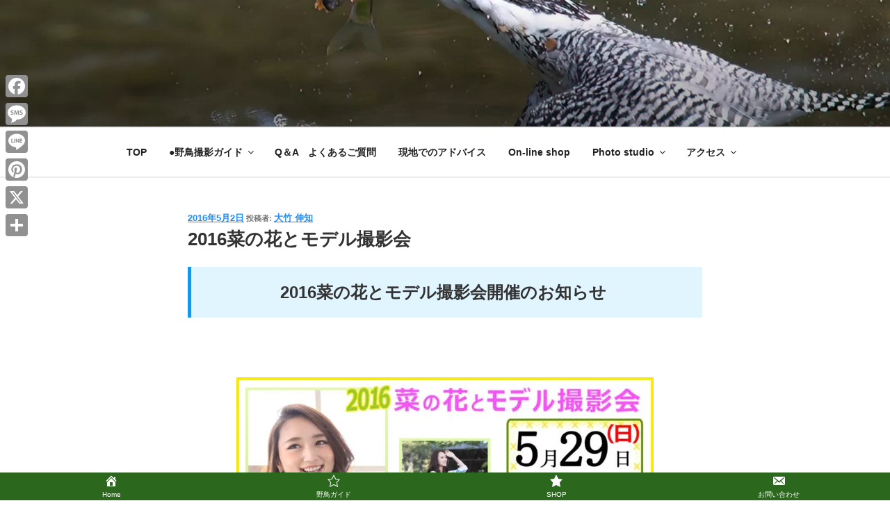

--- FILE ---
content_type: text/html; charset=UTF-8
request_url: https://photostudio-ootake.com/2016%E8%8F%9C%E3%81%AE%E8%8A%B1%E3%81%A8%E3%83%A2%E3%83%87%E3%83%AB%E6%92%AE%E5%BD%B1%E4%BC%9A/
body_size: 156326
content:
<!DOCTYPE html>
<html dir="ltr" lang="ja" prefix="og: https://ogp.me/ns#" class="no-js no-svg">
<head>
<meta charset="UTF-8">
<meta name="viewport" content="width=device-width, initial-scale=1.0">
<link rel="profile" href="https://gmpg.org/xfn/11">

<script>
(function(html){html.className = html.className.replace(/\bno-js\b/,'js')})(document.documentElement);
//# sourceURL=twentyseventeen_javascript_detection
</script>
<title>2016菜の花とモデル撮影会 | オオタケカメラ</title>
	<style>img:is([sizes="auto" i], [sizes^="auto," i]) { contain-intrinsic-size: 3000px 1500px }</style>
	
		<!-- All in One SEO 4.9.3 - aioseo.com -->
	<meta name="description" content="2016年２回目となりますモデル撮影会は、会津盆地を一望できる『喜多方市・三ノ倉スキー場』のゲレンデ等、約８ヘクタール(8万㎡)300万本の菜の花畑の中でモデル撮影会を開催致します！ プロのモデルさんを相手に初心者の方からベテランさんまで、みんなで楽しく撮影しましょう！！" />
	<meta name="robots" content="max-snippet:-1, max-image-preview:large, max-video-preview:-1" />
	<meta name="author" content="大竹 伸知"/>
	<meta name="google-site-verification" content="u0nGmd1EfE-te2Ovt5FTHEyOvyssLXHpFYyAEhN1JT8" />
	<meta name="keywords" content="フォトコンテスト,モデル撮影会,撮影会,ピックアップ" />
	<link rel="canonical" href="https://photostudio-ootake.com/2016%e8%8f%9c%e3%81%ae%e8%8a%b1%e3%81%a8%e3%83%a2%e3%83%87%e3%83%ab%e6%92%ae%e5%bd%b1%e4%bc%9a/" />
	<meta name="generator" content="All in One SEO (AIOSEO) 4.9.3" />

		<!-- Google tag (gtag.js) -->
<script async src="https://www.googletagmanager.com/gtag/js?id=UA-75679134-1"></script>
<script>
  window.dataLayer = window.dataLayer || [];
  function gtag(){dataLayer.push(arguments);}
  gtag('js', new Date());

  gtag('config', 'UA-75679134-1');
</script>
		<meta property="og:locale" content="ja_JP" />
		<meta property="og:site_name" content="オオタケカメラ｜野鳥撮影ツアー・モデル撮影会・卒業アルバム・スタジオ記念写真" />
		<meta property="og:type" content="article" />
		<meta property="og:title" content="2016菜の花とモデル撮影会" />
		<meta property="og:description" content="2016年２回目となりますモデル撮影会は、会津盆地を一望できる『喜多方市・三ノ倉スキー場』のゲレンデ等、約８ヘクタール(8万㎡)300万本の菜の花畑の中でモデル撮影会を開催致します！ プロのモデルさんを相手に初心者の方からベテランさんまで、みんなで楽しく撮影しましょう！！" />
		<meta property="og:url" content="https://photostudio-ootake.com/2016%e8%8f%9c%e3%81%ae%e8%8a%b1%e3%81%a8%e3%83%a2%e3%83%87%e3%83%ab%e6%92%ae%e5%bd%b1%e4%bc%9a/" />
		<meta property="fb:admins" content="100004433371370" />
		<meta property="og:image" content="https://photostudio-ootake.com/wp-content/uploads/2016/05/1200-630-1200x630.jpg" />
		<meta property="og:image:secure_url" content="https://photostudio-ootake.com/wp-content/uploads/2016/05/1200-630-1200x630.jpg" />
		<meta property="article:published_time" content="2016-05-02T07:46:19+00:00" />
		<meta property="article:modified_time" content="2016-05-02T07:46:19+00:00" />
		<meta property="article:publisher" content="https://www.facebook.com/Ootakekamera" />
		<meta property="article:author" content="https://www.facebook.com/Ootakekamera/?pnref=lhc" />
		<meta name="twitter:card" content="summary" />
		<meta name="twitter:site" content="@PhotoOotake" />
		<meta name="twitter:title" content="2016菜の花とモデル撮影会" />
		<meta name="twitter:description" content="2016年２回目となりますモデル撮影会は、会津盆地を一望できる『喜多方市・三ノ倉スキー場』のゲレンデ等、約８ヘクタール(8万㎡)300万本の菜の花畑の中でモデル撮影会を開催致します！ プロのモデルさんを相手に初心者の方からベテランさんまで、みんなで楽しく撮影しましょう！！" />
		<meta name="twitter:creator" content="@PhotoOotake" />
		<meta name="twitter:image" content="https://photostudio-ootake.com/wp-content/uploads/2023/03/WPオオタケカメラ.jpg" />
		<script type="application/ld+json" class="aioseo-schema">
			{"@context":"https:\/\/schema.org","@graph":[{"@type":"Article","@id":"https:\/\/photostudio-ootake.com\/2016%e8%8f%9c%e3%81%ae%e8%8a%b1%e3%81%a8%e3%83%a2%e3%83%87%e3%83%ab%e6%92%ae%e5%bd%b1%e4%bc%9a\/#article","name":"2016\u83dc\u306e\u82b1\u3068\u30e2\u30c7\u30eb\u64ae\u5f71\u4f1a | \u30aa\u30aa\u30bf\u30b1\u30ab\u30e1\u30e9","headline":"2016\u83dc\u306e\u82b1\u3068\u30e2\u30c7\u30eb\u64ae\u5f71\u4f1a","author":{"@id":"https:\/\/photostudio-ootake.com\/author\/ootake\/#author"},"publisher":{"@id":"https:\/\/photostudio-ootake.com\/#organization"},"image":{"@type":"ImageObject","url":3079},"datePublished":"2016-05-02T16:46:19+09:00","dateModified":"2016-05-02T16:46:19+09:00","inLanguage":"ja","mainEntityOfPage":{"@id":"https:\/\/photostudio-ootake.com\/2016%e8%8f%9c%e3%81%ae%e8%8a%b1%e3%81%a8%e3%83%a2%e3%83%87%e3%83%ab%e6%92%ae%e5%bd%b1%e4%bc%9a\/#webpage"},"isPartOf":{"@id":"https:\/\/photostudio-ootake.com\/2016%e8%8f%9c%e3%81%ae%e8%8a%b1%e3%81%a8%e3%83%a2%e3%83%87%e3%83%ab%e6%92%ae%e5%bd%b1%e4%bc%9a\/#webpage"},"articleSection":"\u30d4\u30c3\u30af\u30a2\u30c3\u30d7, \u30d5\u30a9\u30c8\u30b3\u30f3\u30c6\u30b9\u30c8, \u30e2\u30c7\u30eb\u64ae\u5f71\u4f1a, \u30d5\u30a9\u30c8\u30b3\u30f3\u30c6\u30b9\u30c8, \u30e2\u30c7\u30eb\u64ae\u5f71\u4f1a, \u64ae\u5f71\u4f1a"},{"@type":"BreadcrumbList","@id":"https:\/\/photostudio-ootake.com\/2016%e8%8f%9c%e3%81%ae%e8%8a%b1%e3%81%a8%e3%83%a2%e3%83%87%e3%83%ab%e6%92%ae%e5%bd%b1%e4%bc%9a\/#breadcrumblist","itemListElement":[{"@type":"ListItem","@id":"https:\/\/photostudio-ootake.com#listItem","position":1,"name":"Home","item":"https:\/\/photostudio-ootake.com","nextItem":{"@type":"ListItem","@id":"https:\/\/photostudio-ootake.com\/category\/pick-up\/#listItem","name":"\u30d4\u30c3\u30af\u30a2\u30c3\u30d7"}},{"@type":"ListItem","@id":"https:\/\/photostudio-ootake.com\/category\/pick-up\/#listItem","position":2,"name":"\u30d4\u30c3\u30af\u30a2\u30c3\u30d7","item":"https:\/\/photostudio-ootake.com\/category\/pick-up\/","nextItem":{"@type":"ListItem","@id":"https:\/\/photostudio-ootake.com\/2016%e8%8f%9c%e3%81%ae%e8%8a%b1%e3%81%a8%e3%83%a2%e3%83%87%e3%83%ab%e6%92%ae%e5%bd%b1%e4%bc%9a\/#listItem","name":"2016\u83dc\u306e\u82b1\u3068\u30e2\u30c7\u30eb\u64ae\u5f71\u4f1a"},"previousItem":{"@type":"ListItem","@id":"https:\/\/photostudio-ootake.com#listItem","name":"Home"}},{"@type":"ListItem","@id":"https:\/\/photostudio-ootake.com\/2016%e8%8f%9c%e3%81%ae%e8%8a%b1%e3%81%a8%e3%83%a2%e3%83%87%e3%83%ab%e6%92%ae%e5%bd%b1%e4%bc%9a\/#listItem","position":3,"name":"2016\u83dc\u306e\u82b1\u3068\u30e2\u30c7\u30eb\u64ae\u5f71\u4f1a","previousItem":{"@type":"ListItem","@id":"https:\/\/photostudio-ootake.com\/category\/pick-up\/#listItem","name":"\u30d4\u30c3\u30af\u30a2\u30c3\u30d7"}}]},{"@type":"Organization","@id":"https:\/\/photostudio-ootake.com\/#organization","name":"\u30aa\u30aa\u30bf\u30b1\u30ab\u30e1\u30e9","description":"\u6703\u6d25\u79d8\u5bc6\u57fa\u5730\u3078\u3088\u3046\u3053\u305d\uff01 \u5f53\u5e97\u3067\u306f\u30de\u30bb\u30df\u30fb\u30af\u30de\u30bf\u30ab\u30fb\u30a2\u30ab\u30b7\u30e7\u30a6\u30d3\u30f3\u3068\u3044\u3063\u305f\u89b3\u5bdf\u3001\u64ae\u5f71\u306e\u96e3\u3057\u3044\u91ce\u9ce5\u305f\u3061\u306e\u30ac\u30a4\u30c9\u3092\u3055\u305b\u3066\u9802\u3044\u3066\u304a\u308a\u307e\u3059\u3002\u300c\u30d5\u30a1\u30a4\u30f3\u30c0\u30fc\u306e\u4e2d\u306e\u611f\u52d5\u3092\u7686\u69d8\u3068\u5171\u306b\u300d\u3092\u30c6\u30fc\u30de\u306b\u30d0\u30fc\u30c9\u30d5\u30a1\u30f3\u306e\u7686\u69d8\u3068\u7279\u5225\u306a\u6642\u9593\u3092\u904e\u3054\u3057\u3066\u3044\u3051\u305f\u3089\u3068\u3001\u601d\u3063\u3066\u3044\u307e\u3059 \u89b3\u5bdf\u3067\u306f\u306a\u304f\u64ae\u5f71\u306b\u7279\u5316\u3057\u305f\u3054\u6848\u5185\u3092\u3057\u3066\u304a\u308a\u307e\u3059\u306e\u3067\u5c11\u6570\u3067\u306e\u3054\u6848\u5185\u3067\u3059","url":"https:\/\/photostudio-ootake.com\/","telephone":"+81241273363","logo":{"@type":"ImageObject","url":"https:\/\/photostudio-ootake.com\/wp-content\/uploads\/2023\/10\/WEB\u30ed\u30b4-\u30a2\u30d7\u30ea\u30d5\u30a1\u30d3\u30b3\u30f3.png","@id":"https:\/\/photostudio-ootake.com\/2016%e8%8f%9c%e3%81%ae%e8%8a%b1%e3%81%a8%e3%83%a2%e3%83%87%e3%83%ab%e6%92%ae%e5%bd%b1%e4%bc%9a\/#organizationLogo","width":512,"height":512},"image":{"@id":"https:\/\/photostudio-ootake.com\/2016%e8%8f%9c%e3%81%ae%e8%8a%b1%e3%81%a8%e3%83%a2%e3%83%87%e3%83%ab%e6%92%ae%e5%bd%b1%e4%bc%9a\/#organizationLogo"},"sameAs":["https:\/\/www.facebook.com\/Ootakekamera","https:\/\/twitter.com\/PhotoOotake","https:\/\/www.instagram.com\/ohtakenobutomo\/?hl=ja","https:\/\/www.tiktok.com\/@ootakekamera?lang=ja-JP","https:\/\/www.pinterest.jp\/nobutomoo\/_saved\/","https:\/\/www.youtube.com\/user\/photostudioootake"]},{"@type":"Person","@id":"https:\/\/photostudio-ootake.com\/author\/ootake\/#author","url":"https:\/\/photostudio-ootake.com\/author\/ootake\/","name":"\u5927\u7af9 \u4f38\u77e5","image":{"@type":"ImageObject","@id":"https:\/\/photostudio-ootake.com\/2016%e8%8f%9c%e3%81%ae%e8%8a%b1%e3%81%a8%e3%83%a2%e3%83%87%e3%83%ab%e6%92%ae%e5%bd%b1%e4%bc%9a\/#authorImage","url":"https:\/\/secure.gravatar.com\/avatar\/ec2ab5c6297e15cc501af1e8fbbe8d72a87b2bf08c8491d7eb71622914ee7c16?s=96&d=blank&r=g","width":96,"height":96,"caption":"\u5927\u7af9 \u4f38\u77e5"},"sameAs":["https:\/\/www.facebook.com\/Ootakekamera\/?pnref=lhc"]},{"@type":"WebPage","@id":"https:\/\/photostudio-ootake.com\/2016%e8%8f%9c%e3%81%ae%e8%8a%b1%e3%81%a8%e3%83%a2%e3%83%87%e3%83%ab%e6%92%ae%e5%bd%b1%e4%bc%9a\/#webpage","url":"https:\/\/photostudio-ootake.com\/2016%e8%8f%9c%e3%81%ae%e8%8a%b1%e3%81%a8%e3%83%a2%e3%83%87%e3%83%ab%e6%92%ae%e5%bd%b1%e4%bc%9a\/","name":"2016\u83dc\u306e\u82b1\u3068\u30e2\u30c7\u30eb\u64ae\u5f71\u4f1a | \u30aa\u30aa\u30bf\u30b1\u30ab\u30e1\u30e9","description":"2016\u5e74\uff12\u56de\u76ee\u3068\u306a\u308a\u307e\u3059\u30e2\u30c7\u30eb\u64ae\u5f71\u4f1a\u306f\u3001\u4f1a\u6d25\u76c6\u5730\u3092\u4e00\u671b\u3067\u304d\u308b\u300e\u559c\u591a\u65b9\u5e02\u30fb\u4e09\u30ce\u5009\u30b9\u30ad\u30fc\u5834\u300f\u306e\u30b2\u30ec\u30f3\u30c7\u7b49\u3001\u7d04\uff18\u30d8\u30af\u30bf\u30fc\u30eb(8\u4e07\u33a1)300\u4e07\u672c\u306e\u83dc\u306e\u82b1\u7551\u306e\u4e2d\u3067\u30e2\u30c7\u30eb\u64ae\u5f71\u4f1a\u3092\u958b\u50ac\u81f4\u3057\u307e\u3059\uff01 \u30d7\u30ed\u306e\u30e2\u30c7\u30eb\u3055\u3093\u3092\u76f8\u624b\u306b\u521d\u5fc3\u8005\u306e\u65b9\u304b\u3089\u30d9\u30c6\u30e9\u30f3\u3055\u3093\u307e\u3067\u3001\u307f\u3093\u306a\u3067\u697d\u3057\u304f\u64ae\u5f71\u3057\u307e\u3057\u3087\u3046\uff01\uff01","inLanguage":"ja","isPartOf":{"@id":"https:\/\/photostudio-ootake.com\/#website"},"breadcrumb":{"@id":"https:\/\/photostudio-ootake.com\/2016%e8%8f%9c%e3%81%ae%e8%8a%b1%e3%81%a8%e3%83%a2%e3%83%87%e3%83%ab%e6%92%ae%e5%bd%b1%e4%bc%9a\/#breadcrumblist"},"author":{"@id":"https:\/\/photostudio-ootake.com\/author\/ootake\/#author"},"creator":{"@id":"https:\/\/photostudio-ootake.com\/author\/ootake\/#author"},"image":{"@type":"ImageObject","url":3079,"@id":"https:\/\/photostudio-ootake.com\/2016%e8%8f%9c%e3%81%ae%e8%8a%b1%e3%81%a8%e3%83%a2%e3%83%87%e3%83%ab%e6%92%ae%e5%bd%b1%e4%bc%9a\/#mainImage"},"primaryImageOfPage":{"@id":"https:\/\/photostudio-ootake.com\/2016%e8%8f%9c%e3%81%ae%e8%8a%b1%e3%81%a8%e3%83%a2%e3%83%87%e3%83%ab%e6%92%ae%e5%bd%b1%e4%bc%9a\/#mainImage"},"datePublished":"2016-05-02T16:46:19+09:00","dateModified":"2016-05-02T16:46:19+09:00"},{"@type":"WebSite","@id":"https:\/\/photostudio-ootake.com\/#website","url":"https:\/\/photostudio-ootake.com\/","name":"\u30aa\u30aa\u30bf\u30b1\u30ab\u30e1\u30e9\uff5c\u30e4\u30de\u30bb\u30df\u30fb\u30af\u30de\u30bf\u30ab\u30fb\u30a2\u30ab\u30b7\u30e7\u30a6\u30d3\u30f3\u306e\u4f4f\u3080\u79d8\u5bc6\u306e\u5834\u6240\u3078","alternateName":"\u6703\u6d25\u79d8\u5bc6\u57fa\u5730\u3078\u3088\u3046\u3053\u305d\uff01\u3000\u3053\u3053\u3067\u306f\u30e4\u30de\u30bb\u30df\u30fb\u30af\u30de\u30bf\u30ab\u30fb\u30a2\u30ab\u30b7\u30e7\u30a6\u30d3\u30f3\u3068\u3044\u3063\u305f\u89b3\u5bdf\u3001\u64ae\u5f71\u306e\u96e3\u3057\u3044\u91ce\u9ce5\u305f\u3061\u306e\u64ae\u5f71\u30ac\u30a4\u30c9\u3092\u3055\u305b\u3066\u9802\u3044\u3066\u304a\u308a\u307e\u3059\u3002","description":"\u6703\u6d25\u79d8\u5bc6\u57fa\u5730\u3078\u3088\u3046\u3053\u305d\uff01\u3000\u3053\u3053\u3067\u306f\u30e4\u30de\u30bb\u30df\u30fb\u30af\u30de\u30bf\u30ab\u30fb\u30a2\u30ab\u30b7\u30e7\u30a6\u30d3\u30f3\u3068\u3044\u3063\u305f\u89b3\u5bdf\u3001\u64ae\u5f71\u306e\u96e3\u3057\u3044\u91ce\u9ce5\u305f\u3061\u306e\u64ae\u5f71\u30ac\u30a4\u30c9\u3092\u3055\u305b\u3066\u9802\u3044\u3066\u304a\u308a\u307e\u3059\u3002","inLanguage":"ja","publisher":{"@id":"https:\/\/photostudio-ootake.com\/#organization"}}]}
		</script>
		<!-- All in One SEO -->

<link rel='dns-prefetch' href='//static.addtoany.com' />
<link rel='dns-prefetch' href='//www.googletagmanager.com' />
<link rel="alternate" type="application/rss+xml" title="オオタケカメラ｜ヤマセミ・クマタカ・アカショウビンの住む秘密の場所へ &raquo; フィード" href="https://photostudio-ootake.com/feed/" />
<link rel="alternate" type="application/rss+xml" title="オオタケカメラ｜ヤマセミ・クマタカ・アカショウビンの住む秘密の場所へ &raquo; コメントフィード" href="https://photostudio-ootake.com/comments/feed/" />
<script id="wpp-js" src="https://photostudio-ootake.com/wp-content/plugins/wordpress-popular-posts/assets/js/wpp.min.js?ver=7.3.6" data-sampling="0" data-sampling-rate="100" data-api-url="https://photostudio-ootake.com/wp-json/wordpress-popular-posts" data-post-id="3081" data-token="e5510ed379" data-lang="0" data-debug="0"></script>
		<!-- This site uses the Google Analytics by MonsterInsights plugin v9.11.1 - Using Analytics tracking - https://www.monsterinsights.com/ -->
							<script src="//www.googletagmanager.com/gtag/js?id=G-B6N5G6VM6Q"  data-cfasync="false" data-wpfc-render="false" async></script>
			<script data-cfasync="false" data-wpfc-render="false">
				var mi_version = '9.11.1';
				var mi_track_user = true;
				var mi_no_track_reason = '';
								var MonsterInsightsDefaultLocations = {"page_location":"https:\/\/photostudio-ootake.com\/2016%E8%8F%9C%E3%81%AE%E8%8A%B1%E3%81%A8%E3%83%A2%E3%83%87%E3%83%AB%E6%92%AE%E5%BD%B1%E4%BC%9A\/"};
								if ( typeof MonsterInsightsPrivacyGuardFilter === 'function' ) {
					var MonsterInsightsLocations = (typeof MonsterInsightsExcludeQuery === 'object') ? MonsterInsightsPrivacyGuardFilter( MonsterInsightsExcludeQuery ) : MonsterInsightsPrivacyGuardFilter( MonsterInsightsDefaultLocations );
				} else {
					var MonsterInsightsLocations = (typeof MonsterInsightsExcludeQuery === 'object') ? MonsterInsightsExcludeQuery : MonsterInsightsDefaultLocations;
				}

								var disableStrs = [
										'ga-disable-G-B6N5G6VM6Q',
									];

				/* Function to detect opted out users */
				function __gtagTrackerIsOptedOut() {
					for (var index = 0; index < disableStrs.length; index++) {
						if (document.cookie.indexOf(disableStrs[index] + '=true') > -1) {
							return true;
						}
					}

					return false;
				}

				/* Disable tracking if the opt-out cookie exists. */
				if (__gtagTrackerIsOptedOut()) {
					for (var index = 0; index < disableStrs.length; index++) {
						window[disableStrs[index]] = true;
					}
				}

				/* Opt-out function */
				function __gtagTrackerOptout() {
					for (var index = 0; index < disableStrs.length; index++) {
						document.cookie = disableStrs[index] + '=true; expires=Thu, 31 Dec 2099 23:59:59 UTC; path=/';
						window[disableStrs[index]] = true;
					}
				}

				if ('undefined' === typeof gaOptout) {
					function gaOptout() {
						__gtagTrackerOptout();
					}
				}
								window.dataLayer = window.dataLayer || [];

				window.MonsterInsightsDualTracker = {
					helpers: {},
					trackers: {},
				};
				if (mi_track_user) {
					function __gtagDataLayer() {
						dataLayer.push(arguments);
					}

					function __gtagTracker(type, name, parameters) {
						if (!parameters) {
							parameters = {};
						}

						if (parameters.send_to) {
							__gtagDataLayer.apply(null, arguments);
							return;
						}

						if (type === 'event') {
														parameters.send_to = monsterinsights_frontend.v4_id;
							var hookName = name;
							if (typeof parameters['event_category'] !== 'undefined') {
								hookName = parameters['event_category'] + ':' + name;
							}

							if (typeof MonsterInsightsDualTracker.trackers[hookName] !== 'undefined') {
								MonsterInsightsDualTracker.trackers[hookName](parameters);
							} else {
								__gtagDataLayer('event', name, parameters);
							}
							
						} else {
							__gtagDataLayer.apply(null, arguments);
						}
					}

					__gtagTracker('js', new Date());
					__gtagTracker('set', {
						'developer_id.dZGIzZG': true,
											});
					if ( MonsterInsightsLocations.page_location ) {
						__gtagTracker('set', MonsterInsightsLocations);
					}
										__gtagTracker('config', 'G-B6N5G6VM6Q', {"forceSSL":"true","link_attribution":"true"} );
										window.gtag = __gtagTracker;										(function () {
						/* https://developers.google.com/analytics/devguides/collection/analyticsjs/ */
						/* ga and __gaTracker compatibility shim. */
						var noopfn = function () {
							return null;
						};
						var newtracker = function () {
							return new Tracker();
						};
						var Tracker = function () {
							return null;
						};
						var p = Tracker.prototype;
						p.get = noopfn;
						p.set = noopfn;
						p.send = function () {
							var args = Array.prototype.slice.call(arguments);
							args.unshift('send');
							__gaTracker.apply(null, args);
						};
						var __gaTracker = function () {
							var len = arguments.length;
							if (len === 0) {
								return;
							}
							var f = arguments[len - 1];
							if (typeof f !== 'object' || f === null || typeof f.hitCallback !== 'function') {
								if ('send' === arguments[0]) {
									var hitConverted, hitObject = false, action;
									if ('event' === arguments[1]) {
										if ('undefined' !== typeof arguments[3]) {
											hitObject = {
												'eventAction': arguments[3],
												'eventCategory': arguments[2],
												'eventLabel': arguments[4],
												'value': arguments[5] ? arguments[5] : 1,
											}
										}
									}
									if ('pageview' === arguments[1]) {
										if ('undefined' !== typeof arguments[2]) {
											hitObject = {
												'eventAction': 'page_view',
												'page_path': arguments[2],
											}
										}
									}
									if (typeof arguments[2] === 'object') {
										hitObject = arguments[2];
									}
									if (typeof arguments[5] === 'object') {
										Object.assign(hitObject, arguments[5]);
									}
									if ('undefined' !== typeof arguments[1].hitType) {
										hitObject = arguments[1];
										if ('pageview' === hitObject.hitType) {
											hitObject.eventAction = 'page_view';
										}
									}
									if (hitObject) {
										action = 'timing' === arguments[1].hitType ? 'timing_complete' : hitObject.eventAction;
										hitConverted = mapArgs(hitObject);
										__gtagTracker('event', action, hitConverted);
									}
								}
								return;
							}

							function mapArgs(args) {
								var arg, hit = {};
								var gaMap = {
									'eventCategory': 'event_category',
									'eventAction': 'event_action',
									'eventLabel': 'event_label',
									'eventValue': 'event_value',
									'nonInteraction': 'non_interaction',
									'timingCategory': 'event_category',
									'timingVar': 'name',
									'timingValue': 'value',
									'timingLabel': 'event_label',
									'page': 'page_path',
									'location': 'page_location',
									'title': 'page_title',
									'referrer' : 'page_referrer',
								};
								for (arg in args) {
																		if (!(!args.hasOwnProperty(arg) || !gaMap.hasOwnProperty(arg))) {
										hit[gaMap[arg]] = args[arg];
									} else {
										hit[arg] = args[arg];
									}
								}
								return hit;
							}

							try {
								f.hitCallback();
							} catch (ex) {
							}
						};
						__gaTracker.create = newtracker;
						__gaTracker.getByName = newtracker;
						__gaTracker.getAll = function () {
							return [];
						};
						__gaTracker.remove = noopfn;
						__gaTracker.loaded = true;
						window['__gaTracker'] = __gaTracker;
					})();
									} else {
										console.log("");
					(function () {
						function __gtagTracker() {
							return null;
						}

						window['__gtagTracker'] = __gtagTracker;
						window['gtag'] = __gtagTracker;
					})();
									}
			</script>
							<!-- / Google Analytics by MonsterInsights -->
		<script>
window._wpemojiSettings = {"baseUrl":"https:\/\/s.w.org\/images\/core\/emoji\/16.0.1\/72x72\/","ext":".png","svgUrl":"https:\/\/s.w.org\/images\/core\/emoji\/16.0.1\/svg\/","svgExt":".svg","source":{"concatemoji":"https:\/\/photostudio-ootake.com\/wp-includes\/js\/wp-emoji-release.min.js?ver=6.8.3"}};
/*! This file is auto-generated */
!function(s,n){var o,i,e;function c(e){try{var t={supportTests:e,timestamp:(new Date).valueOf()};sessionStorage.setItem(o,JSON.stringify(t))}catch(e){}}function p(e,t,n){e.clearRect(0,0,e.canvas.width,e.canvas.height),e.fillText(t,0,0);var t=new Uint32Array(e.getImageData(0,0,e.canvas.width,e.canvas.height).data),a=(e.clearRect(0,0,e.canvas.width,e.canvas.height),e.fillText(n,0,0),new Uint32Array(e.getImageData(0,0,e.canvas.width,e.canvas.height).data));return t.every(function(e,t){return e===a[t]})}function u(e,t){e.clearRect(0,0,e.canvas.width,e.canvas.height),e.fillText(t,0,0);for(var n=e.getImageData(16,16,1,1),a=0;a<n.data.length;a++)if(0!==n.data[a])return!1;return!0}function f(e,t,n,a){switch(t){case"flag":return n(e,"\ud83c\udff3\ufe0f\u200d\u26a7\ufe0f","\ud83c\udff3\ufe0f\u200b\u26a7\ufe0f")?!1:!n(e,"\ud83c\udde8\ud83c\uddf6","\ud83c\udde8\u200b\ud83c\uddf6")&&!n(e,"\ud83c\udff4\udb40\udc67\udb40\udc62\udb40\udc65\udb40\udc6e\udb40\udc67\udb40\udc7f","\ud83c\udff4\u200b\udb40\udc67\u200b\udb40\udc62\u200b\udb40\udc65\u200b\udb40\udc6e\u200b\udb40\udc67\u200b\udb40\udc7f");case"emoji":return!a(e,"\ud83e\udedf")}return!1}function g(e,t,n,a){var r="undefined"!=typeof WorkerGlobalScope&&self instanceof WorkerGlobalScope?new OffscreenCanvas(300,150):s.createElement("canvas"),o=r.getContext("2d",{willReadFrequently:!0}),i=(o.textBaseline="top",o.font="600 32px Arial",{});return e.forEach(function(e){i[e]=t(o,e,n,a)}),i}function t(e){var t=s.createElement("script");t.src=e,t.defer=!0,s.head.appendChild(t)}"undefined"!=typeof Promise&&(o="wpEmojiSettingsSupports",i=["flag","emoji"],n.supports={everything:!0,everythingExceptFlag:!0},e=new Promise(function(e){s.addEventListener("DOMContentLoaded",e,{once:!0})}),new Promise(function(t){var n=function(){try{var e=JSON.parse(sessionStorage.getItem(o));if("object"==typeof e&&"number"==typeof e.timestamp&&(new Date).valueOf()<e.timestamp+604800&&"object"==typeof e.supportTests)return e.supportTests}catch(e){}return null}();if(!n){if("undefined"!=typeof Worker&&"undefined"!=typeof OffscreenCanvas&&"undefined"!=typeof URL&&URL.createObjectURL&&"undefined"!=typeof Blob)try{var e="postMessage("+g.toString()+"("+[JSON.stringify(i),f.toString(),p.toString(),u.toString()].join(",")+"));",a=new Blob([e],{type:"text/javascript"}),r=new Worker(URL.createObjectURL(a),{name:"wpTestEmojiSupports"});return void(r.onmessage=function(e){c(n=e.data),r.terminate(),t(n)})}catch(e){}c(n=g(i,f,p,u))}t(n)}).then(function(e){for(var t in e)n.supports[t]=e[t],n.supports.everything=n.supports.everything&&n.supports[t],"flag"!==t&&(n.supports.everythingExceptFlag=n.supports.everythingExceptFlag&&n.supports[t]);n.supports.everythingExceptFlag=n.supports.everythingExceptFlag&&!n.supports.flag,n.DOMReady=!1,n.readyCallback=function(){n.DOMReady=!0}}).then(function(){return e}).then(function(){var e;n.supports.everything||(n.readyCallback(),(e=n.source||{}).concatemoji?t(e.concatemoji):e.wpemoji&&e.twemoji&&(t(e.twemoji),t(e.wpemoji)))}))}((window,document),window._wpemojiSettings);
</script>
<link rel='stylesheet' id='sbr_styles-css' href='https://photostudio-ootake.com/wp-content/plugins/reviews-feed/assets/css/sbr-styles.min.css?ver=2.1.1' media='all' />
<link rel='stylesheet' id='sbi_styles-css' href='https://photostudio-ootake.com/wp-content/plugins/instagram-feed/css/sbi-styles.min.css?ver=6.10.0' media='all' />
<style id='wp-emoji-styles-inline-css'>

	img.wp-smiley, img.emoji {
		display: inline !important;
		border: none !important;
		box-shadow: none !important;
		height: 1em !important;
		width: 1em !important;
		margin: 0 0.07em !important;
		vertical-align: -0.1em !important;
		background: none !important;
		padding: 0 !important;
	}
</style>
<link rel='stylesheet' id='wp-block-library-css' href='https://photostudio-ootake.com/wp-includes/css/dist/block-library/style.min.css?ver=6.8.3' media='all' />
<style id='wp-block-library-theme-inline-css'>
.wp-block-audio :where(figcaption){color:#555;font-size:13px;text-align:center}.is-dark-theme .wp-block-audio :where(figcaption){color:#ffffffa6}.wp-block-audio{margin:0 0 1em}.wp-block-code{border:1px solid #ccc;border-radius:4px;font-family:Menlo,Consolas,monaco,monospace;padding:.8em 1em}.wp-block-embed :where(figcaption){color:#555;font-size:13px;text-align:center}.is-dark-theme .wp-block-embed :where(figcaption){color:#ffffffa6}.wp-block-embed{margin:0 0 1em}.blocks-gallery-caption{color:#555;font-size:13px;text-align:center}.is-dark-theme .blocks-gallery-caption{color:#ffffffa6}:root :where(.wp-block-image figcaption){color:#555;font-size:13px;text-align:center}.is-dark-theme :root :where(.wp-block-image figcaption){color:#ffffffa6}.wp-block-image{margin:0 0 1em}.wp-block-pullquote{border-bottom:4px solid;border-top:4px solid;color:currentColor;margin-bottom:1.75em}.wp-block-pullquote cite,.wp-block-pullquote footer,.wp-block-pullquote__citation{color:currentColor;font-size:.8125em;font-style:normal;text-transform:uppercase}.wp-block-quote{border-left:.25em solid;margin:0 0 1.75em;padding-left:1em}.wp-block-quote cite,.wp-block-quote footer{color:currentColor;font-size:.8125em;font-style:normal;position:relative}.wp-block-quote:where(.has-text-align-right){border-left:none;border-right:.25em solid;padding-left:0;padding-right:1em}.wp-block-quote:where(.has-text-align-center){border:none;padding-left:0}.wp-block-quote.is-large,.wp-block-quote.is-style-large,.wp-block-quote:where(.is-style-plain){border:none}.wp-block-search .wp-block-search__label{font-weight:700}.wp-block-search__button{border:1px solid #ccc;padding:.375em .625em}:where(.wp-block-group.has-background){padding:1.25em 2.375em}.wp-block-separator.has-css-opacity{opacity:.4}.wp-block-separator{border:none;border-bottom:2px solid;margin-left:auto;margin-right:auto}.wp-block-separator.has-alpha-channel-opacity{opacity:1}.wp-block-separator:not(.is-style-wide):not(.is-style-dots){width:100px}.wp-block-separator.has-background:not(.is-style-dots){border-bottom:none;height:1px}.wp-block-separator.has-background:not(.is-style-wide):not(.is-style-dots){height:2px}.wp-block-table{margin:0 0 1em}.wp-block-table td,.wp-block-table th{word-break:normal}.wp-block-table :where(figcaption){color:#555;font-size:13px;text-align:center}.is-dark-theme .wp-block-table :where(figcaption){color:#ffffffa6}.wp-block-video :where(figcaption){color:#555;font-size:13px;text-align:center}.is-dark-theme .wp-block-video :where(figcaption){color:#ffffffa6}.wp-block-video{margin:0 0 1em}:root :where(.wp-block-template-part.has-background){margin-bottom:0;margin-top:0;padding:1.25em 2.375em}
</style>
<style id='classic-theme-styles-inline-css'>
/*! This file is auto-generated */
.wp-block-button__link{color:#fff;background-color:#32373c;border-radius:9999px;box-shadow:none;text-decoration:none;padding:calc(.667em + 2px) calc(1.333em + 2px);font-size:1.125em}.wp-block-file__button{background:#32373c;color:#fff;text-decoration:none}
</style>
<link rel='stylesheet' id='aioseo/css/src/vue/standalone/blocks/table-of-contents/global.scss-css' href='https://photostudio-ootake.com/wp-content/plugins/all-in-one-seo-pack/dist/Lite/assets/css/table-of-contents/global.e90f6d47.css?ver=4.9.3' media='all' />
<style id='global-styles-inline-css'>
:root{--wp--preset--aspect-ratio--square: 1;--wp--preset--aspect-ratio--4-3: 4/3;--wp--preset--aspect-ratio--3-4: 3/4;--wp--preset--aspect-ratio--3-2: 3/2;--wp--preset--aspect-ratio--2-3: 2/3;--wp--preset--aspect-ratio--16-9: 16/9;--wp--preset--aspect-ratio--9-16: 9/16;--wp--preset--color--black: #000000;--wp--preset--color--cyan-bluish-gray: #abb8c3;--wp--preset--color--white: #ffffff;--wp--preset--color--pale-pink: #f78da7;--wp--preset--color--vivid-red: #cf2e2e;--wp--preset--color--luminous-vivid-orange: #ff6900;--wp--preset--color--luminous-vivid-amber: #fcb900;--wp--preset--color--light-green-cyan: #7bdcb5;--wp--preset--color--vivid-green-cyan: #00d084;--wp--preset--color--pale-cyan-blue: #8ed1fc;--wp--preset--color--vivid-cyan-blue: #0693e3;--wp--preset--color--vivid-purple: #9b51e0;--wp--preset--gradient--vivid-cyan-blue-to-vivid-purple: linear-gradient(135deg,rgba(6,147,227,1) 0%,rgb(155,81,224) 100%);--wp--preset--gradient--light-green-cyan-to-vivid-green-cyan: linear-gradient(135deg,rgb(122,220,180) 0%,rgb(0,208,130) 100%);--wp--preset--gradient--luminous-vivid-amber-to-luminous-vivid-orange: linear-gradient(135deg,rgba(252,185,0,1) 0%,rgba(255,105,0,1) 100%);--wp--preset--gradient--luminous-vivid-orange-to-vivid-red: linear-gradient(135deg,rgba(255,105,0,1) 0%,rgb(207,46,46) 100%);--wp--preset--gradient--very-light-gray-to-cyan-bluish-gray: linear-gradient(135deg,rgb(238,238,238) 0%,rgb(169,184,195) 100%);--wp--preset--gradient--cool-to-warm-spectrum: linear-gradient(135deg,rgb(74,234,220) 0%,rgb(151,120,209) 20%,rgb(207,42,186) 40%,rgb(238,44,130) 60%,rgb(251,105,98) 80%,rgb(254,248,76) 100%);--wp--preset--gradient--blush-light-purple: linear-gradient(135deg,rgb(255,206,236) 0%,rgb(152,150,240) 100%);--wp--preset--gradient--blush-bordeaux: linear-gradient(135deg,rgb(254,205,165) 0%,rgb(254,45,45) 50%,rgb(107,0,62) 100%);--wp--preset--gradient--luminous-dusk: linear-gradient(135deg,rgb(255,203,112) 0%,rgb(199,81,192) 50%,rgb(65,88,208) 100%);--wp--preset--gradient--pale-ocean: linear-gradient(135deg,rgb(255,245,203) 0%,rgb(182,227,212) 50%,rgb(51,167,181) 100%);--wp--preset--gradient--electric-grass: linear-gradient(135deg,rgb(202,248,128) 0%,rgb(113,206,126) 100%);--wp--preset--gradient--midnight: linear-gradient(135deg,rgb(2,3,129) 0%,rgb(40,116,252) 100%);--wp--preset--font-size--small: 13px;--wp--preset--font-size--medium: 20px;--wp--preset--font-size--large: 36px;--wp--preset--font-size--x-large: 42px;--wp--preset--spacing--20: 0.44rem;--wp--preset--spacing--30: 0.67rem;--wp--preset--spacing--40: 1rem;--wp--preset--spacing--50: 1.5rem;--wp--preset--spacing--60: 2.25rem;--wp--preset--spacing--70: 3.38rem;--wp--preset--spacing--80: 5.06rem;--wp--preset--shadow--natural: 6px 6px 9px rgba(0, 0, 0, 0.2);--wp--preset--shadow--deep: 12px 12px 50px rgba(0, 0, 0, 0.4);--wp--preset--shadow--sharp: 6px 6px 0px rgba(0, 0, 0, 0.2);--wp--preset--shadow--outlined: 6px 6px 0px -3px rgba(255, 255, 255, 1), 6px 6px rgba(0, 0, 0, 1);--wp--preset--shadow--crisp: 6px 6px 0px rgba(0, 0, 0, 1);}:where(.is-layout-flex){gap: 0.5em;}:where(.is-layout-grid){gap: 0.5em;}body .is-layout-flex{display: flex;}.is-layout-flex{flex-wrap: wrap;align-items: center;}.is-layout-flex > :is(*, div){margin: 0;}body .is-layout-grid{display: grid;}.is-layout-grid > :is(*, div){margin: 0;}:where(.wp-block-columns.is-layout-flex){gap: 2em;}:where(.wp-block-columns.is-layout-grid){gap: 2em;}:where(.wp-block-post-template.is-layout-flex){gap: 1.25em;}:where(.wp-block-post-template.is-layout-grid){gap: 1.25em;}.has-black-color{color: var(--wp--preset--color--black) !important;}.has-cyan-bluish-gray-color{color: var(--wp--preset--color--cyan-bluish-gray) !important;}.has-white-color{color: var(--wp--preset--color--white) !important;}.has-pale-pink-color{color: var(--wp--preset--color--pale-pink) !important;}.has-vivid-red-color{color: var(--wp--preset--color--vivid-red) !important;}.has-luminous-vivid-orange-color{color: var(--wp--preset--color--luminous-vivid-orange) !important;}.has-luminous-vivid-amber-color{color: var(--wp--preset--color--luminous-vivid-amber) !important;}.has-light-green-cyan-color{color: var(--wp--preset--color--light-green-cyan) !important;}.has-vivid-green-cyan-color{color: var(--wp--preset--color--vivid-green-cyan) !important;}.has-pale-cyan-blue-color{color: var(--wp--preset--color--pale-cyan-blue) !important;}.has-vivid-cyan-blue-color{color: var(--wp--preset--color--vivid-cyan-blue) !important;}.has-vivid-purple-color{color: var(--wp--preset--color--vivid-purple) !important;}.has-black-background-color{background-color: var(--wp--preset--color--black) !important;}.has-cyan-bluish-gray-background-color{background-color: var(--wp--preset--color--cyan-bluish-gray) !important;}.has-white-background-color{background-color: var(--wp--preset--color--white) !important;}.has-pale-pink-background-color{background-color: var(--wp--preset--color--pale-pink) !important;}.has-vivid-red-background-color{background-color: var(--wp--preset--color--vivid-red) !important;}.has-luminous-vivid-orange-background-color{background-color: var(--wp--preset--color--luminous-vivid-orange) !important;}.has-luminous-vivid-amber-background-color{background-color: var(--wp--preset--color--luminous-vivid-amber) !important;}.has-light-green-cyan-background-color{background-color: var(--wp--preset--color--light-green-cyan) !important;}.has-vivid-green-cyan-background-color{background-color: var(--wp--preset--color--vivid-green-cyan) !important;}.has-pale-cyan-blue-background-color{background-color: var(--wp--preset--color--pale-cyan-blue) !important;}.has-vivid-cyan-blue-background-color{background-color: var(--wp--preset--color--vivid-cyan-blue) !important;}.has-vivid-purple-background-color{background-color: var(--wp--preset--color--vivid-purple) !important;}.has-black-border-color{border-color: var(--wp--preset--color--black) !important;}.has-cyan-bluish-gray-border-color{border-color: var(--wp--preset--color--cyan-bluish-gray) !important;}.has-white-border-color{border-color: var(--wp--preset--color--white) !important;}.has-pale-pink-border-color{border-color: var(--wp--preset--color--pale-pink) !important;}.has-vivid-red-border-color{border-color: var(--wp--preset--color--vivid-red) !important;}.has-luminous-vivid-orange-border-color{border-color: var(--wp--preset--color--luminous-vivid-orange) !important;}.has-luminous-vivid-amber-border-color{border-color: var(--wp--preset--color--luminous-vivid-amber) !important;}.has-light-green-cyan-border-color{border-color: var(--wp--preset--color--light-green-cyan) !important;}.has-vivid-green-cyan-border-color{border-color: var(--wp--preset--color--vivid-green-cyan) !important;}.has-pale-cyan-blue-border-color{border-color: var(--wp--preset--color--pale-cyan-blue) !important;}.has-vivid-cyan-blue-border-color{border-color: var(--wp--preset--color--vivid-cyan-blue) !important;}.has-vivid-purple-border-color{border-color: var(--wp--preset--color--vivid-purple) !important;}.has-vivid-cyan-blue-to-vivid-purple-gradient-background{background: var(--wp--preset--gradient--vivid-cyan-blue-to-vivid-purple) !important;}.has-light-green-cyan-to-vivid-green-cyan-gradient-background{background: var(--wp--preset--gradient--light-green-cyan-to-vivid-green-cyan) !important;}.has-luminous-vivid-amber-to-luminous-vivid-orange-gradient-background{background: var(--wp--preset--gradient--luminous-vivid-amber-to-luminous-vivid-orange) !important;}.has-luminous-vivid-orange-to-vivid-red-gradient-background{background: var(--wp--preset--gradient--luminous-vivid-orange-to-vivid-red) !important;}.has-very-light-gray-to-cyan-bluish-gray-gradient-background{background: var(--wp--preset--gradient--very-light-gray-to-cyan-bluish-gray) !important;}.has-cool-to-warm-spectrum-gradient-background{background: var(--wp--preset--gradient--cool-to-warm-spectrum) !important;}.has-blush-light-purple-gradient-background{background: var(--wp--preset--gradient--blush-light-purple) !important;}.has-blush-bordeaux-gradient-background{background: var(--wp--preset--gradient--blush-bordeaux) !important;}.has-luminous-dusk-gradient-background{background: var(--wp--preset--gradient--luminous-dusk) !important;}.has-pale-ocean-gradient-background{background: var(--wp--preset--gradient--pale-ocean) !important;}.has-electric-grass-gradient-background{background: var(--wp--preset--gradient--electric-grass) !important;}.has-midnight-gradient-background{background: var(--wp--preset--gradient--midnight) !important;}.has-small-font-size{font-size: var(--wp--preset--font-size--small) !important;}.has-medium-font-size{font-size: var(--wp--preset--font-size--medium) !important;}.has-large-font-size{font-size: var(--wp--preset--font-size--large) !important;}.has-x-large-font-size{font-size: var(--wp--preset--font-size--x-large) !important;}
:where(.wp-block-post-template.is-layout-flex){gap: 1.25em;}:where(.wp-block-post-template.is-layout-grid){gap: 1.25em;}
:where(.wp-block-columns.is-layout-flex){gap: 2em;}:where(.wp-block-columns.is-layout-grid){gap: 2em;}
:root :where(.wp-block-pullquote){font-size: 1.5em;line-height: 1.6;}
</style>
<link rel='stylesheet' id='ctf_styles-css' href='https://photostudio-ootake.com/wp-content/plugins/custom-twitter-feeds/css/ctf-styles.min.css?ver=2.3.1' media='all' />
<link rel='stylesheet' id='dashicons-css' href='https://photostudio-ootake.com/wp-includes/css/dashicons.min.css?ver=6.8.3' media='all' />
<link rel='stylesheet' id='tcd-maps-css' href='https://photostudio-ootake.com/wp-content/plugins/tcd-google-maps/admin.css?ver=6.8.3' media='all' />
<link rel='stylesheet' id='set_vk_post_autor_css-css' href='https://photostudio-ootake.com/wp-content/plugins/vk-post-author-display/assets/css/vk-post-author.css?ver=1.26.2' media='all' />
<link rel='stylesheet' id='cff-css' href='https://photostudio-ootake.com/wp-content/plugins/custom-facebook-feed/assets/css/cff-style.min.css?ver=4.3.4' media='all' />
<link rel='stylesheet' id='sb-font-awesome-css' href='https://photostudio-ootake.com/wp-content/plugins/custom-facebook-feed/assets/css/font-awesome.min.css?ver=4.7.0' media='all' />
<link rel='stylesheet' id='wordpress-popular-posts-css-css' href='https://photostudio-ootake.com/wp-content/plugins/wordpress-popular-posts/assets/css/wpp.css?ver=7.3.6' media='all' />
<link rel='stylesheet' id='twentyseventeen-style-css' href='https://photostudio-ootake.com/wp-content/themes/twentyseventeen/style.css?ver=20251202' media='all' />
<link rel='stylesheet' id='twentyseventeen-block-style-css' href='https://photostudio-ootake.com/wp-content/themes/twentyseventeen/assets/css/blocks.css?ver=20240729' media='all' />
<link rel='stylesheet' id='vk-font-awesome-css' href='https://photostudio-ootake.com/wp-content/plugins/vk-post-author-display/vendor/vektor-inc/font-awesome-versions/src/font-awesome/css/all.min.css?ver=7.1.0' media='all' />
<link rel='stylesheet' id='recent-posts-widget-with-thumbnails-public-style-css' href='https://photostudio-ootake.com/wp-content/plugins/recent-posts-widget-with-thumbnails/public.css?ver=7.1.1' media='all' />
<link rel='stylesheet' id='mts_simple_booking_front_css-css' href='https://photostudio-ootake.com/wp-content/plugins/mts-simple-booking-c/css/mtssb-front.css?ver=6.8.3' media='all' />
<link rel='stylesheet' id='addtoany-css' href='https://photostudio-ootake.com/wp-content/plugins/add-to-any/addtoany.min.css?ver=1.16' media='all' />
<style id='addtoany-inline-css'>
@media screen and (max-width:980px){
.a2a_floating_style.a2a_vertical_style{display:none;}
}
</style>
<script src="https://photostudio-ootake.com/wp-content/plugins/google-analytics-for-wordpress/assets/js/frontend-gtag.min.js?ver=9.11.1" id="monsterinsights-frontend-script-js" async data-wp-strategy="async"></script>
<script data-cfasync="false" data-wpfc-render="false" id='monsterinsights-frontend-script-js-extra'>var monsterinsights_frontend = {"js_events_tracking":"true","download_extensions":"doc,pdf,ppt,zip,xls,docx,pptx,xlsx","inbound_paths":"[{\"path\":\"\\\/go\\\/\",\"label\":\"affiliate\"},{\"path\":\"\\\/recommend\\\/\",\"label\":\"affiliate\"}]","home_url":"https:\/\/photostudio-ootake.com","hash_tracking":"false","v4_id":"G-B6N5G6VM6Q"};</script>
<script src="https://photostudio-ootake.com/wp-includes/js/tinymce/tinymce.min.js?ver=49110-20250317-tadv-5900" id="wp-tinymce-root-js"></script>
<script src="https://photostudio-ootake.com/wp-includes/js/tinymce/plugins/compat3x/plugin.min.js?ver=49110-20250317-tadv-5900" id="wp-tinymce-js"></script>
<script src="https://photostudio-ootake.com/wp-includes/js/jquery/jquery.min.js?ver=3.7.1" id="jquery-core-js"></script>
<script src="https://photostudio-ootake.com/wp-includes/js/jquery/jquery-migrate.min.js?ver=3.4.1" id="jquery-migrate-js"></script>
<script id="addtoany-core-js-before">
window.a2a_config=window.a2a_config||{};a2a_config.callbacks=[];a2a_config.overlays=[];a2a_config.templates={};a2a_localize = {
	Share: "共有",
	Save: "ブックマーク",
	Subscribe: "購読",
	Email: "メール",
	Bookmark: "ブックマーク",
	ShowAll: "すべて表示する",
	ShowLess: "小さく表示する",
	FindServices: "サービスを探す",
	FindAnyServiceToAddTo: "追加するサービスを今すぐ探す",
	PoweredBy: "Powered by",
	ShareViaEmail: "メールでシェアする",
	SubscribeViaEmail: "メールで購読する",
	BookmarkInYourBrowser: "ブラウザにブックマーク",
	BookmarkInstructions: "このページをブックマークするには、 Ctrl+D または \u2318+D を押下。",
	AddToYourFavorites: "お気に入りに追加",
	SendFromWebOrProgram: "任意のメールアドレスまたはメールプログラムから送信",
	EmailProgram: "メールプログラム",
	More: "詳細&#8230;",
	ThanksForSharing: "共有ありがとうございます !",
	ThanksForFollowing: "フォローありがとうございます !"
};

a2a_config.icon_color="#919191,#ffffff";
</script>
<script defer src="https://static.addtoany.com/menu/page.js" id="addtoany-core-js"></script>
<script defer src="https://photostudio-ootake.com/wp-content/plugins/add-to-any/addtoany.min.js?ver=1.1" id="addtoany-jquery-js"></script>
<script id="twentyseventeen-global-js-extra">
var twentyseventeenScreenReaderText = {"quote":"<svg class=\"icon icon-quote-right\" aria-hidden=\"true\" role=\"img\"> <use href=\"#icon-quote-right\" xlink:href=\"#icon-quote-right\"><\/use> <\/svg>","expand":"\u30b5\u30d6\u30e1\u30cb\u30e5\u30fc\u3092\u5c55\u958b","collapse":"\u30b5\u30d6\u30e1\u30cb\u30e5\u30fc\u3092\u9589\u3058\u308b","icon":"<svg class=\"icon icon-angle-down\" aria-hidden=\"true\" role=\"img\"> <use href=\"#icon-angle-down\" xlink:href=\"#icon-angle-down\"><\/use> <span class=\"svg-fallback icon-angle-down\"><\/span><\/svg>"};
</script>
<script src="https://photostudio-ootake.com/wp-content/themes/twentyseventeen/assets/js/global.js?ver=20211130" id="twentyseventeen-global-js" defer data-wp-strategy="defer"></script>
<script src="https://photostudio-ootake.com/wp-content/themes/twentyseventeen/assets/js/navigation.js?ver=20210122" id="twentyseventeen-navigation-js" defer data-wp-strategy="defer"></script>

<!-- Site Kit によって追加された Google タグ（gtag.js）スニペット -->
<!-- Google アナリティクス スニペット (Site Kit が追加) -->
<script src="https://www.googletagmanager.com/gtag/js?id=GT-NSSV6FQM" id="google_gtagjs-js" async></script>
<script id="google_gtagjs-js-after">
window.dataLayer = window.dataLayer || [];function gtag(){dataLayer.push(arguments);}
gtag("set","linker",{"domains":["photostudio-ootake.com"]});
gtag("js", new Date());
gtag("set", "developer_id.dZTNiMT", true);
gtag("config", "GT-NSSV6FQM");
</script>
<link rel="https://api.w.org/" href="https://photostudio-ootake.com/wp-json/" /><link rel="alternate" title="JSON" type="application/json" href="https://photostudio-ootake.com/wp-json/wp/v2/posts/3081" /><link rel="EditURI" type="application/rsd+xml" title="RSD" href="https://photostudio-ootake.com/xmlrpc.php?rsd" />
<meta name="generator" content="WordPress 6.8.3" />
<link rel='shortlink' href='https://photostudio-ootake.com/?p=3081' />
<link rel="alternate" title="oEmbed (JSON)" type="application/json+oembed" href="https://photostudio-ootake.com/wp-json/oembed/1.0/embed?url=https%3A%2F%2Fphotostudio-ootake.com%2F2016%25e8%258f%259c%25e3%2581%25ae%25e8%258a%25b1%25e3%2581%25a8%25e3%2583%25a2%25e3%2583%2587%25e3%2583%25ab%25e6%2592%25ae%25e5%25bd%25b1%25e4%25bc%259a%2F" />
<link rel="alternate" title="oEmbed (XML)" type="text/xml+oembed" href="https://photostudio-ootake.com/wp-json/oembed/1.0/embed?url=https%3A%2F%2Fphotostudio-ootake.com%2F2016%25e8%258f%259c%25e3%2581%25ae%25e8%258a%25b1%25e3%2581%25a8%25e3%2583%25a2%25e3%2583%2587%25e3%2583%25ab%25e6%2592%25ae%25e5%25bd%25b1%25e4%25bc%259a%2F&#038;format=xml" />
<meta name="viewport" content="initial-scale=1, viewport-fit=cover">
<meta name="generator" content="Site Kit by Google 1.171.0" />  <script src="https://cdn.onesignal.com/sdks/web/v16/OneSignalSDK.page.js" defer></script>
  <script>
          window.OneSignalDeferred = window.OneSignalDeferred || [];
          OneSignalDeferred.push(async function(OneSignal) {
            await OneSignal.init({
              appId: "9d6db3de-3932-42fd-9c65-f0785373c9fc",
              serviceWorkerOverrideForTypical: true,
              path: "https://photostudio-ootake.com/wp-content/plugins/onesignal-free-web-push-notifications/sdk_files/",
              serviceWorkerParam: { scope: "/wp-content/plugins/onesignal-free-web-push-notifications/sdk_files/push/onesignal/" },
              serviceWorkerPath: "OneSignalSDKWorker.js",
            });
          });

          // Unregister the legacy OneSignal service worker to prevent scope conflicts
          if (navigator.serviceWorker) {
            navigator.serviceWorker.getRegistrations().then((registrations) => {
              // Iterate through all registered service workers
              registrations.forEach((registration) => {
                // Check the script URL to identify the specific service worker
                if (registration.active && registration.active.scriptURL.includes('OneSignalSDKWorker.js.php')) {
                  // Unregister the service worker
                  registration.unregister().then((success) => {
                    if (success) {
                      console.log('OneSignalSW: Successfully unregistered:', registration.active.scriptURL);
                    } else {
                      console.log('OneSignalSW: Failed to unregister:', registration.active.scriptURL);
                    }
                  });
                }
              });
            }).catch((error) => {
              console.error('Error fetching service worker registrations:', error);
            });
        }
        </script>
            <style id="wpp-loading-animation-styles">@-webkit-keyframes bgslide{from{background-position-x:0}to{background-position-x:-200%}}@keyframes bgslide{from{background-position-x:0}to{background-position-x:-200%}}.wpp-widget-block-placeholder,.wpp-shortcode-placeholder{margin:0 auto;width:60px;height:3px;background:#dd3737;background:linear-gradient(90deg,#dd3737 0%,#571313 10%,#dd3737 100%);background-size:200% auto;border-radius:3px;-webkit-animation:bgslide 1s infinite linear;animation:bgslide 1s infinite linear}</style>
            		<style id="twentyseventeen-custom-header-styles" type="text/css">
				.site-title,
		.site-description {
			position: absolute;
			clip-path: inset(50%);
		}
				</style>
		<link rel="icon" href="https://photostudio-ootake.com/wp-content/uploads/2023/04/cropped-WEBロゴ-アプリファビコン250-250-1-32x32.png" sizes="32x32" />
<link rel="icon" href="https://photostudio-ootake.com/wp-content/uploads/2023/04/cropped-WEBロゴ-アプリファビコン250-250-1-192x192.png" sizes="192x192" />
<link rel="apple-touch-icon" href="https://photostudio-ootake.com/wp-content/uploads/2023/04/cropped-WEBロゴ-アプリファビコン250-250-1-180x180.png" />
<meta name="msapplication-TileImage" content="https://photostudio-ootake.com/wp-content/uploads/2023/04/cropped-WEBロゴ-アプリファビコン250-250-1-270x270.png" />
		<style id="wp-custom-css">
			/*見出し設定*/
body.page:not(.twentyseventeen-front-page) .entry-title {
  font-size: 20px;
	font-weight:bold;
  border-top: double #4682b4;
  border-bottom: double #4682b4;
  padding: 0.5em;
}
h3{
  text-align:left;
  border-bottom: solid 2px #4682b4;
}
h4:first-child{
	padding: 0.25em 0.5em;
}
h4{
	text-align:left;
	font-size:16px;
	padding: 0.25em 0.5em;
	margin-top: 1em;
  background: transparent;
  border-left: solid 5px #4682b4;
}

/*カテゴリー別一覧表示投稿のタイトル*/
h2, .entry-title{
	font-size: 18px;
}

/*ウィジェット中のリスト*/
.widget ul li{
  list-style-type:disc;
	list-style-position: inside;
	border-top: none;
	border-bottom: none;
}

/*TOPメニュー*/
#top-menu a{
	padding-left: 1em;
	padding-right: 1em;
}

/*コピーライト中央寄せ*/
.site-info {
  width:100%;
  text-align:center;
	font-size:x-small;
}

/*フッター*/
#siteorigin-panels-builder-3{
  padding-bottom: 0;
  padding-top: 0;
}

/*フッター1*/
.site-footer {
  background-color:#b0c4de;
  border-top: none;
  margin-top: 0;
}
.site-footer .widget-area {
  padding-bottom: 0;
  padding-top: 0;
}

/*フッター地図*/
#panel-w5b9f976536fce-0-0-0{
	text-align:left;
	padding-bottom: 0;
	margin-bottom: 0;
}
#panel-w5b9f976536fce-0-0-0 iframe{
	margin-bottom: 0;
}

/*フッター店舗情報*/
#panel-w5b9f976536fce-0-0-1.so-panel.widget.widget_text.panel-last-child{
	padding-bottom:0;
}
#panel-w5b9f976536fce-0-0-1 h3{
	font-weight: bold;
	font-size:small;
	text-align:left;
	margin-bottom:0.75em;
}
#panel-w5b9f976536fce-0-0-1 .textwidget{
	font-size:small;
	text-align:left;
}
#panel-w5b9f976536fce-0-0-1	a:link {
	color: #333333;
	box-shadow: none;
}
#panel-w5b9f976536fce-0-0-1	a:hover {
	color: #333333;
	text-decoration: underline;
  box-shadow: none !important;
    -webkit-box-shadow: none !important;
}
#panel-w5b9f976536fce-0-0-1	a:visited {
	color: #333333;
	box-shadow: none;
}

/*フッター2*/
#siteorigin-panels-builder-2{
	padding-bottom: 0;
}
#colophon h3{
	font-weight: bold;
	font-size:small;
	text-align:left;
  border-bottom: none;
	margin-bottom:0.5em;
}
#siteorigin-panels-builder-2 p{
	font-size:small;
	padding-top:0;
	padding-bottom:0;
}
#siteorigin-panels-builder-2 ul {
	font-size:small;
  list-style-type:disc;
	margin-left:2em;
	margin-bottom:1em;
}
#siteorigin-panels-builder-2 ul li {
  border-top:none;
	border-bottom:none;
	padding-top:0;
	padding-bottom:0;
}
#siteorigin-panels-builder-2	a:link {
	color: #333333;
	box-shadow: none;
}
#siteorigin-panels-builder-2	a:hover {
	color: #333333;
	text-decoration: underline;
  box-shadow: none !important;
    -webkit-box-shadow: none !important;
}
#siteorigin-panels-builder-2	a:visited {
	color: #333333;
	box-shadow: none;
}

/*Information*/
#panel-w5bb2259e60ae5-0-1-0{
	padding-bottom: 0;
}

/*セクション1-3*/
.panel-content .wrap{
	padding-top: 2em;
	padding-bottom: 1em;
}

/*セクション4*/
.twentyseventeen-front-page article:not(.has-post-thumbnail):not(:first-child) {
  border-top: 0;
}
#panel4 .panel-content .wrap{
	padding-top: 0;	
}

/*セクション4 新着情報*/
#panel-253-0-0-0{
	padding-bottom: 0;
	border-bottom: dashed 1px;
}
ul#npcatch li{
	list-style: none;
}
ul#npcatch .title{
	vertical-align: top;
	margin-left: 1em;
}

/*セクション4 メルマガ*/
#panel-253-0-1-0{
  padding-bottom: 0;
}
#mailmaga h3{
  font-size:small;
	font-weight:lighter;
  color:#fff;
	text-align: center;
	background-color:#4682b4;
	padding-top:5px;
	padding-bottom:5px;
	margin-bottom:0;
}
#form-widget-0-1-0{
	font-size:x-small;
	font-weight:lighter;
  border: 1px solid;
  border-color:#4682b4;
  padding: 10px;
}
#mailmaga p.wysija-paragraph label{
	font-size:small;
	font-weight:lighter;
  color:#4682b4;
	margin-top:4px;
	margin-bottom:0;
}
#mailmaga textarea.wysija-input{
	padding: 0;
}
#mailmaga  input[type="text"],textarea{
  padding: 0;	
}
#mailmaga input[type="submit"] {
  background-color:#dcdcdc;
	font-size:small;
  font-weight:lighter;
	color:#333333;
	line-height: 0.4;
	margin-left:auto;
	margin-right:auto;
}

/*セクション4 FB*/
#panel-253-0-1-1{
  padding-bottom: 0;
}

/*セクション4 ブログ*/
#panel-253-0-1-2{	
  padding-bottom: 0;
}

/*TOPページタイトル非表示 */
.home .site-content .entry-header {
  position: absolute;
  clip: rect(1px, 1px, 1px, 1px);
  background-color: transparent;
}
/* TOPページメニュー下の空き */
#post-8 .wrap{
	padding-top:2em;
}

/*2ndページメニュー下の空き*/
.site-content {
  padding-top: 3em;	
}

/*2ndページリンク*/
#main a:link {
	font-size: 1.2em;
	color: #1e8bfe;
	font-weight: bold;
	text-decoration: underline;
	box-shadow: none;
	margin-bottom: 5px;
}
#main a:visited {
	color: #1e8bfe;
	box-shadow: none;
}
#main a:hover {
	color: #1e8bfe;
}

/*「編集」を非表示*/
body.page .edit-link { 
   display: none; 
 }

/*2ndページタイトル下の空き*/
.page.page-one-column .entry-header{
	margin-bottom:1em;
}

/* リンク先表示位置調整 */
.anchor{
  display: block;
  padding-top: 150px;
  margin-top: -150px;
}

/*撮影メニュー*/
#pl-156 .so-panel {
    margin-bottom: 0;
}
#panel-156-1-0-0, #panel-156-1-1-0, #panel-156-1-2-0, #panel-156-2-0-0, #panel-156-2-1-0, #panel-156-2-2-0, #panel-156-2-3-0, #panel-156-2-4-0{
	padding-bottom: 0;
	margin-bottom: 0;
}

/*フォトコンテスト*/
#panel-w5ba4e8aaabc5e-0-0-0{
	padding-bottom: 0;
}
#panel-w5ba4e8aaabc5e-0-1-0{
	padding-bottom: 0;
}
#panel-w5ba4e8aaabc5e-1-0-0{
	text-align: center;
	padding-top: 140px;
}

/*塩川写真連盟問合せ*/
#shiokawa_form .textwidget{
	width: 80%;
	margin-left:auto;
	margin-right:auto;
}
#shiokawa_form input[type="text"]{
	padding: 0;
}

/*店舗情報*/
#panel-w5ba503cd10bd9-0-0-0 {
  padding-bottom: 0;
}

/*グッズ申込フォーム*/
.goods_form .textwidget {
  width: 80%;
  margin-left: auto;
  margin-right: auto;
}
.goods_form input[type="text"] {
  padding: 0;
}

/*カレンダー内のリンク*/
#main a.calendar-daylink{
	text-decoration: none;
}
#main a.booking-timelink{
	text-decoration: none;	
}
.day-calendar h3{
	visibility: hidden;
}

/*ヘッダー画像レスポンシブ*/
.has-header-image .custom-header-media img{
  position: absolute; 
}
/*ヘッダーロゴ位置調整*/
.has-header-image.twentyseventeen-front-page .custom-header{
	height: auto;
}
/*ヘッダー画像レスポンシブ高さ調整(メニューに被らないように）*/
.custom-header-media {
height: auto;
}		</style>
		</head>

<body class="wp-singular post-template-default single single-post postid-3081 single-format-standard wp-custom-logo wp-embed-responsive wp-theme-twentyseventeen fa_v7_css group-blog has-header-image title-tagline-hidden colors-light">
<div id="page" class="site">
	<a class="skip-link screen-reader-text" href="#content">
		コンテンツへスキップ	</a>

	<header id="masthead" class="site-header">

		<div class="custom-header">

		<div class="custom-header-media">
			<div id="wp-custom-header" class="wp-custom-header"><img src="https://photostudio-ootake.com/wp-content/uploads/2025/09/名称未設定-4.jpg" width="2000" height="1200" alt="" srcset="https://photostudio-ootake.com/wp-content/uploads/2025/09/名称未設定-4.jpg 2000w, https://photostudio-ootake.com/wp-content/uploads/2025/09/名称未設定-4-300x180.jpg 300w, https://photostudio-ootake.com/wp-content/uploads/2025/09/名称未設定-4-1024x614.jpg 1024w, https://photostudio-ootake.com/wp-content/uploads/2025/09/名称未設定-4-768x461.jpg 768w, https://photostudio-ootake.com/wp-content/uploads/2025/09/名称未設定-4-1536x922.jpg 1536w" sizes="(max-width: 767px) 200vw, 100vw" decoding="async" fetchpriority="high" /></div>		</div>

	<div class="site-branding">
	<div class="wrap">

		<a href="https://photostudio-ootake.com/" class="custom-logo-link" rel="home"><img width="250" height="250" src="https://photostudio-ootake.com/wp-content/uploads/2025/09/cropped-透明.png" class="custom-logo" alt="オオタケカメラ｜ヤマセミ・クマタカ・アカショウビンの住む秘密の場所へ" decoding="async" srcset="https://photostudio-ootake.com/wp-content/uploads/2025/09/cropped-透明.png 250w, https://photostudio-ootake.com/wp-content/uploads/2025/09/cropped-透明-150x150.png 150w, https://photostudio-ootake.com/wp-content/uploads/2025/09/cropped-透明-100x100.png 100w" sizes="100vw" /></a>
		<div class="site-branding-text">
							<p class="site-title"><a href="https://photostudio-ootake.com/" rel="home" >オオタケカメラ｜ヤマセミ・クマタカ・アカショウビンの住む秘密の場所へ</a></p>
								<p class="site-description">會津秘密基地へようこそ！　ここではヤマセミ・クマタカ・アカショウビンといった観察、撮影の難しい野鳥たちの撮影ガイドをさせて頂いております。</p>
					</div><!-- .site-branding-text -->

		
	</div><!-- .wrap -->
</div><!-- .site-branding -->

</div><!-- .custom-header -->

					<div class="navigation-top">
				<div class="wrap">
					<nav id="site-navigation" class="main-navigation" aria-label="トップメニュー">
	<button class="menu-toggle" aria-controls="top-menu" aria-expanded="false">
		<svg class="icon icon-bars" aria-hidden="true" role="img"> <use href="#icon-bars" xlink:href="#icon-bars"></use> </svg><svg class="icon icon-close" aria-hidden="true" role="img"> <use href="#icon-close" xlink:href="#icon-close"></use> </svg>メニュー	</button>

	<div class="menu-%e3%83%88%e3%83%83%e3%83%97%e3%83%a1%e3%83%8b%e3%83%a5%e3%83%bc-container"><ul id="top-menu" class="menu"><li id="menu-item-19" class="menu-item menu-item-type-custom menu-item-object-custom menu-item-home menu-item-19"><a href="https://photostudio-ootake.com/">TOP</a></li>
<li id="menu-item-267" class="menu-item menu-item-type-post_type menu-item-object-page menu-item-has-children menu-item-267"><a href="https://photostudio-ootake.com/guide/">●野鳥撮影ガイド<svg class="icon icon-angle-down" aria-hidden="true" role="img"> <use href="#icon-angle-down" xlink:href="#icon-angle-down"></use> </svg></a>
<ul class="sub-menu">
	<li id="menu-item-11590" class="menu-item menu-item-type-post_type menu-item-object-page menu-item-11590"><a href="https://photostudio-ootake.com/yamasemi/">ヤマセミ</a></li>
	<li id="menu-item-11589" class="menu-item menu-item-type-post_type menu-item-object-page menu-item-11589"><a href="https://photostudio-ootake.com/kumataka/">クマタカ</a></li>
	<li id="menu-item-11588" class="menu-item menu-item-type-post_type menu-item-object-page menu-item-11588"><a href="https://photostudio-ootake.com/akasyoubin/">アカショウビン</a></li>
	<li id="menu-item-13689" class="menu-item menu-item-type-post_type menu-item-object-page menu-item-13689"><a href="https://photostudio-ootake.com/camera-setting/">撮影前にしておきたいカメラの設定</a></li>
</ul>
</li>
<li id="menu-item-13582" class="menu-item menu-item-type-post_type menu-item-object-page menu-item-13582"><a href="https://photostudio-ootake.com/q%ef%bc%86a/">Q＆A　よくあるご質問</a></li>
<li id="menu-item-13886" class="menu-item menu-item-type-post_type menu-item-object-page menu-item-13886"><a href="https://photostudio-ootake.com/guide-advice/">現地でのアドバイス</a></li>
<li id="menu-item-1392" class="menu-item menu-item-type-post_type menu-item-object-page menu-item-1392"><a href="https://photostudio-ootake.com/originalgoods/">On-line shop</a></li>
<li id="menu-item-11820" class="menu-item menu-item-type-custom menu-item-object-custom menu-item-has-children menu-item-11820"><a href="https://www.imagecruiser.jp/">Photo studio<svg class="icon icon-angle-down" aria-hidden="true" role="img"> <use href="#icon-angle-down" xlink:href="#icon-angle-down"></use> </svg></a>
<ul class="sub-menu">
	<li id="menu-item-13654" class="menu-item menu-item-type-custom menu-item-object-custom menu-item-13654"><a href="https://www.imagecruiser.jp/business-photo/">business</a></li>
	<li id="menu-item-13653" class="menu-item menu-item-type-custom menu-item-object-custom menu-item-13653"><a href="https://www.imagecruiser.jp/studio-photo/">memorial</a></li>
</ul>
</li>
<li id="menu-item-13570" class="menu-item menu-item-type-post_type menu-item-object-page menu-item-has-children menu-item-13570"><a href="https://photostudio-ootake.com/access/">アクセス<svg class="icon icon-angle-down" aria-hidden="true" role="img"> <use href="#icon-angle-down" xlink:href="#icon-angle-down"></use> </svg></a>
<ul class="sub-menu">
	<li id="menu-item-13650" class="menu-item menu-item-type-post_type menu-item-object-page menu-item-13650"><a href="https://photostudio-ootake.com/%e3%83%9e%e3%83%83%e3%83%97/">マップ</a></li>
	<li id="menu-item-13645" class="menu-item menu-item-type-post_type menu-item-object-page menu-item-13645"><a href="https://photostudio-ootake.com/customers-guide/">ご利用ガイド</a></li>
	<li id="menu-item-13566" class="menu-item menu-item-type-post_type menu-item-object-page menu-item-13566"><a href="https://photostudio-ootake.com/inquiry/">お問い合わせ</a></li>
	<li id="menu-item-22" class="menu-item menu-item-type-post_type menu-item-object-page menu-item-22"><a href="https://photostudio-ootake.com/form/">注意事項　個人情報の取扱いについて</a></li>
	<li id="menu-item-13574" class="menu-item menu-item-type-post_type menu-item-object-page menu-item-13574"><a href="https://photostudio-ootake.com/tokutei/">特定商取引法に関する表示</a></li>
	<li id="menu-item-13559" class="menu-item menu-item-type-post_type menu-item-object-page menu-item-13559"><a href="https://photostudio-ootake.com/address/">店舗情報</a></li>
</ul>
</li>
</ul></div>
	</nav><!-- #site-navigation -->
				</div><!-- .wrap -->
			</div><!-- .navigation-top -->
		
	</header><!-- #masthead -->

	<div class="single-featured-image-header"></div><!-- .single-featured-image-header -->
	<div class="site-content-contain">
		<div id="content" class="site-content">

<div class="wrap">
	<div id="primary" class="content-area">
		<main id="main" class="site-main">

			
<article id="post-3081" class="post-3081 post type-post status-publish format-standard has-post-thumbnail hentry category-pick-up category-photo-contest category-model-photo tag-8 tag-modelsatsueikai tag-28">
		<header class="entry-header">
		<div class="entry-meta"><span class="posted-on"><span class="screen-reader-text">投稿日:</span> <a href="https://photostudio-ootake.com/2016%e8%8f%9c%e3%81%ae%e8%8a%b1%e3%81%a8%e3%83%a2%e3%83%87%e3%83%ab%e6%92%ae%e5%bd%b1%e4%bc%9a/" rel="bookmark"><time class="entry-date published updated" datetime="2016-05-02T16:46:19+09:00">2016年5月2日</time></a></span><span class="byline"> 投稿者: <span class="author vcard"><a class="url fn n" href="https://photostudio-ootake.com/author/ootake/">大竹 伸知</a></span></span></div><!-- .entry-meta --><h1 class="entry-title">2016菜の花とモデル撮影会</h1>	</header><!-- .entry-header -->

	
	<div class="entry-content">
		<h2 div style="text-align: center;background-color: #E1F5FE; color: #333; border-left: solid 5px #1B95E0;  padding: 20px 20px 20px 10px;"><font size="5"><b>2016菜の花とモデル撮影会開催のお知らせ</b></span></div>
<p></font></h2>
<p>
</br><br />
<img decoding="async" src="https://photostudio-ootake.com/wp-content/uploads/2016/05/1200-630-600x315.jpg" alt="モデル撮影会" width="600" height="315" class="aligncenter size-medium wp-image-3078" /><br />
</br></p>
<p style="line-height:35px;"><font size="3">2016年２回目となりますモデル撮影会は、会津盆地を一望できる『喜多方市・三ノ倉スキー場』のゲレンデ等、約８ヘクタール(8万㎡)300万本の菜の花畑の中でモデル撮影会を開催致します！　　プロのモデルさんを相手に初心者の方からベテランさんまで、みんなで楽しく撮影しましょう！！</p>
<p></font></span><br />
</br></p>
<p style="line-height:35px;"><font size="3">今回のモデルさんはマナミちゃんです。</p>
<p></font></span><br />
<img decoding="async" src="https://photostudio-ootake.com/wp-content/uploads/2016/05/1200-630-002-600x315.jpg" alt="モデル撮影会" width="600" height="315" class="aligncenter size-medium wp-image-3086" /></p>
<p style="line-height:35px;"><font size="3">ちょっと前にモデルお願いした時の印象がすごく良くてもう一度お願いしちゃいました(笑)『返事ハキハキ』『愛想も良し』『当然モデルとしても大変良し』このモデルさんも表情次第で七変化するタイプですのでぜひ楽しみにしていてください。</p>
<p></font></span><br />
</br></p>
<div style="text-align: center;background-color: #E1F5FE; color: #333; border-left: solid 5px #1B95E0;  padding: 20px 20px 20px 10px;"><font size="4">2016菜の花とモデル撮影会information</span></font></div>
<p style="line-height:35px;"><font size="3"><br />
&nbsp;<i class="fa fa-camera"><span style="color:transparent;display:none;">icon-camera</span></i>&nbsp;2016年5月29日(日)<br />
&nbsp;<i class="fa fa-camera"><span style="color:transparent;display:none;">icon-camera</span></i>&nbsp;喜多方市 三ノ倉スキー場<br />
&nbsp;<i class="fa fa-camera"><span style="color:transparent;display:none;">icon-camera</span></i>&nbsp;参加費：￥5.000(税込)<br />
&nbsp;<i class="fa fa-camera"><span style="color:transparent;display:none;">icon-camera</span></i>&nbsp;当日　：￥7.000(税込)<br />
&nbsp;<i class="fa fa-camera"><span style="color:transparent;display:none;">icon-camera</span></i>&nbsp;W4切プリント1枚無料プリント券付</p>
<p></font></span></p>
<p style="line-height:35px;"><font size="2">※基本的に予約制ですので当日券に余裕がない場合、御断りする場合がございます</p>
<p></font></span><br />
</br><br />
[contact-form-7 id=&#8221;1882&#8243; title=&#8221;モデル撮影会参加申し込みフォーム&#8221;]</p>
<hr width="400" size="2" color="#660066" style="border-style:dotted">
<p><Div Align="center">オオタケカメラ<br />
TEL:0241-27-3363<br />
FAX:0241-27-3259<br />
Mail:photo_ootake_shiokawa@yahoo.co.jp<br />
HP： https://photostudio-ootake.com</Div></p>
<hr width="400" size="2" color="#660066" style="border-style:dotted">
<section class="padSection" id="padSection"><h4 class="padSectionTitle">投稿者プロフィール</h4><div id="avatar" class="avatar square"><img decoding="async" src="https://photostudio-ootake.com/wp-content/uploads/2025/04/500-500-150x150.jpg" alt="大竹 伸知" /></div><!-- [ /#avatar ] --><dl id="profileTxtSet" class="profileTxtSet">
<dt>
<span id="authorName" class="authorName">大竹 伸知</span><span id="pad_caption" class="pad_caption">野鳥撮影ガイド</span></dt><dd>
名前：大竹伸知(のぶとも)　職業：写真館・野鳥ガイド。<br />
<br />
2019年11月　月刊birder誌の「機材の進化に乗り遅れないための、新・野鳥撮影教本」に「暗いところでもきれいな野鳥写真を撮ろう、超望遠でもブレを徹底的に防ぐ方法」を寄稿<br />
<br />
2019年12月　FM福島に野鳥ガイド、野鳥写真家として出演<br />
<br />
2020年6月　 フジテレビ　とくダネ！にアカショウビンの作品提供<br />
<br />
2025年6月　月刊BIRDER６月号に日本のカワセミ類出会い方ガイド、都会のカワセミと田舎のカワセミ、計４ページ寄稿<br />
<br />
2025年12月　月刊BIRDER誌の表紙を担当<br />
<br />
その他、講演やセミナーを多数
<ul class="sns_icons"><li class="pad_mail"><a href="http://photo_ootake_shiokawa@yahoo.co.jp" target="_blank" class="mail"><i class="fa-solid fa-square-envelope"></i></a></li><li class="pad_twitter"><a href="https://x.com/ohtakenobutomo" target="_blank" class="twitter"><i class="fa-brands fa-square-x-twitter"></i></a></li><li class="pad_facebook"><a href="https://www.facebook.com/nobutomo.ohtake" target="_blank" class="facebook"><i class="fa-brands fa-square-facebook"></i></a></li><li class="pad_instagram"><a href="https://www.instagram.com/?hl=ja" target="_blank" class="instagram"><i class="fa-brands fa-square-instagram"></i></a></li><li class="pad_youtube"><a href="https://www.youtube.com/@photostudioootake" target="_blank" class="youtube"><i class="fa-brands fa-square-youtube"></i></a></li></ul></dd></dl><div id="latestEntries">
<h5 class="latestEntriesTitle">最新の投稿</h5>
<ul class="entryList">
<li class="thumbnailBox"><span class="inner-box"><span class="postImage"><a href="https://photostudio-ootake.com/yamasemi202601118/"><img loading="lazy" decoding="async" width="150" height="150" src="https://photostudio-ootake.com/wp-content/uploads/2026/01/DSC_0224_1-DeNoiseAI-low-light-SharpenAI-Softness-1-150x150.jpg" class="attachment-thumbnail size-thumbnail wp-post-image" alt="" srcset="https://photostudio-ootake.com/wp-content/uploads/2026/01/DSC_0224_1-DeNoiseAI-low-light-SharpenAI-Softness-1-150x150.jpg 150w, https://photostudio-ootake.com/wp-content/uploads/2026/01/DSC_0224_1-DeNoiseAI-low-light-SharpenAI-Softness-1-100x100.jpg 100w" sizes="auto, 100vw" /><a class="padCate" style="background-color:#999999" href="https://photostudio-ootake.com/category/pick-up/">ピックアップ</a></a></span></span><span class="padDate">2026年1月18日</span><a href="https://photostudio-ootake.com/yamasemi202601118/" class="padTitle">今日のヤマセミ基地　１番からダイビングしてくれました！！</a></li>
<li class="thumbnailBox"><span class="inner-box"><span class="postImage"><a href="https://photostudio-ootake.com/yamasemi20260113/"><img loading="lazy" decoding="async" width="150" height="150" src="https://photostudio-ootake.com/wp-content/uploads/2026/01/DSC_9473_1-DeNoiseAI-low-light-150x150.jpg" class="attachment-thumbnail size-thumbnail wp-post-image" alt="" srcset="https://photostudio-ootake.com/wp-content/uploads/2026/01/DSC_9473_1-DeNoiseAI-low-light-150x150.jpg 150w, https://photostudio-ootake.com/wp-content/uploads/2026/01/DSC_9473_1-DeNoiseAI-low-light-100x100.jpg 100w" sizes="auto, 100vw" /><a class="padCate" style="background-color:#999999" href="https://photostudio-ootake.com/category/pick-up/">ピックアップ</a></a></span></span><span class="padDate">2026年1月14日</span><a href="https://photostudio-ootake.com/yamasemi20260113/" class="padTitle">1/13のヤマセミ基地　嵐の過ぎた後　オスの成鳥が飛来してくれました。</a></li>
<li class="thumbnailBox"><span class="inner-box"><span class="postImage"><a href="https://photostudio-ootake.com/yamasemi20260112/"><img loading="lazy" decoding="async" width="150" height="150" src="https://photostudio-ootake.com/wp-content/uploads/2026/01/DSC_9223-DeNoiseAI-low-light-1-150x150.jpg" class="attachment-thumbnail size-thumbnail wp-post-image" alt="" srcset="https://photostudio-ootake.com/wp-content/uploads/2026/01/DSC_9223-DeNoiseAI-low-light-1-150x150.jpg 150w, https://photostudio-ootake.com/wp-content/uploads/2026/01/DSC_9223-DeNoiseAI-low-light-1-100x100.jpg 100w" sizes="auto, 100vw" /><a class="padCate" style="background-color:#999999" href="https://photostudio-ootake.com/category/pick-up/">ピックアップ</a></a></span></span><span class="padDate">2026年1月14日</span><a href="https://photostudio-ootake.com/yamasemi20260112/" class="padTitle">1/12のヤマセミ基地　大雪（時折吹雪(笑))の中撮影開始！　</a></li>
<li class="thumbnailBox"><span class="inner-box"><span class="postImage"><a href="https://photostudio-ootake.com/yamasmei-20260111/"><img loading="lazy" decoding="async" width="150" height="150" src="https://photostudio-ootake.com/wp-content/uploads/2026/01/DSC_8778_1-DeNoiseAI-low-light-150x150.jpg" class="attachment-thumbnail size-thumbnail wp-post-image" alt="" srcset="https://photostudio-ootake.com/wp-content/uploads/2026/01/DSC_8778_1-DeNoiseAI-low-light-150x150.jpg 150w, https://photostudio-ootake.com/wp-content/uploads/2026/01/DSC_8778_1-DeNoiseAI-low-light-100x100.jpg 100w" sizes="auto, 100vw" /><a class="padCate" style="background-color:#999999" href="https://photostudio-ootake.com/category/pick-up/">ピックアップ</a></a></span></span><span class="padDate">2026年1月12日</span><a href="https://photostudio-ootake.com/yamasmei-20260111/" class="padTitle">1/11のヤマセミ基地　雪予報が雨でしたが出は良し！</a></li>
</ul>
</div>
</section><div class="addtoany_share_save_container addtoany_content addtoany_content_bottom"><div class="a2a_kit a2a_kit_size_32 addtoany_list" data-a2a-url="https://photostudio-ootake.com/2016%e8%8f%9c%e3%81%ae%e8%8a%b1%e3%81%a8%e3%83%a2%e3%83%87%e3%83%ab%e6%92%ae%e5%bd%b1%e4%bc%9a/" data-a2a-title="2016菜の花とモデル撮影会"><a class="a2a_button_facebook" href="https://www.addtoany.com/add_to/facebook?linkurl=https%3A%2F%2Fphotostudio-ootake.com%2F2016%25e8%258f%259c%25e3%2581%25ae%25e8%258a%25b1%25e3%2581%25a8%25e3%2583%25a2%25e3%2583%2587%25e3%2583%25ab%25e6%2592%25ae%25e5%25bd%25b1%25e4%25bc%259a%2F&amp;linkname=2016%E8%8F%9C%E3%81%AE%E8%8A%B1%E3%81%A8%E3%83%A2%E3%83%87%E3%83%AB%E6%92%AE%E5%BD%B1%E4%BC%9A" title="Facebook" rel="nofollow noopener" target="_blank"></a><a class="a2a_button_sms" href="https://www.addtoany.com/add_to/sms?linkurl=https%3A%2F%2Fphotostudio-ootake.com%2F2016%25e8%258f%259c%25e3%2581%25ae%25e8%258a%25b1%25e3%2581%25a8%25e3%2583%25a2%25e3%2583%2587%25e3%2583%25ab%25e6%2592%25ae%25e5%25bd%25b1%25e4%25bc%259a%2F&amp;linkname=2016%E8%8F%9C%E3%81%AE%E8%8A%B1%E3%81%A8%E3%83%A2%E3%83%87%E3%83%AB%E6%92%AE%E5%BD%B1%E4%BC%9A" title="Message" rel="nofollow noopener" target="_blank"></a><a class="a2a_button_line" href="https://www.addtoany.com/add_to/line?linkurl=https%3A%2F%2Fphotostudio-ootake.com%2F2016%25e8%258f%259c%25e3%2581%25ae%25e8%258a%25b1%25e3%2581%25a8%25e3%2583%25a2%25e3%2583%2587%25e3%2583%25ab%25e6%2592%25ae%25e5%25bd%25b1%25e4%25bc%259a%2F&amp;linkname=2016%E8%8F%9C%E3%81%AE%E8%8A%B1%E3%81%A8%E3%83%A2%E3%83%87%E3%83%AB%E6%92%AE%E5%BD%B1%E4%BC%9A" title="Line" rel="nofollow noopener" target="_blank"></a><a class="a2a_button_pinterest" href="https://www.addtoany.com/add_to/pinterest?linkurl=https%3A%2F%2Fphotostudio-ootake.com%2F2016%25e8%258f%259c%25e3%2581%25ae%25e8%258a%25b1%25e3%2581%25a8%25e3%2583%25a2%25e3%2583%2587%25e3%2583%25ab%25e6%2592%25ae%25e5%25bd%25b1%25e4%25bc%259a%2F&amp;linkname=2016%E8%8F%9C%E3%81%AE%E8%8A%B1%E3%81%A8%E3%83%A2%E3%83%87%E3%83%AB%E6%92%AE%E5%BD%B1%E4%BC%9A" title="Pinterest" rel="nofollow noopener" target="_blank"></a><a class="a2a_button_x" href="https://www.addtoany.com/add_to/x?linkurl=https%3A%2F%2Fphotostudio-ootake.com%2F2016%25e8%258f%259c%25e3%2581%25ae%25e8%258a%25b1%25e3%2581%25a8%25e3%2583%25a2%25e3%2583%2587%25e3%2583%25ab%25e6%2592%25ae%25e5%25bd%25b1%25e4%25bc%259a%2F&amp;linkname=2016%E8%8F%9C%E3%81%AE%E8%8A%B1%E3%81%A8%E3%83%A2%E3%83%87%E3%83%AB%E6%92%AE%E5%BD%B1%E4%BC%9A" title="X" rel="nofollow noopener" target="_blank"></a><a class="a2a_dd addtoany_share_save addtoany_share" href="https://www.addtoany.com/share"></a></div></div>	</div><!-- .entry-content -->

	<footer class="entry-footer"><span class="cat-tags-links"><span class="cat-links"><svg class="icon icon-folder-open" aria-hidden="true" role="img"> <use href="#icon-folder-open" xlink:href="#icon-folder-open"></use> </svg><span class="screen-reader-text">カテゴリー</span><a href="https://photostudio-ootake.com/category/pick-up/" rel="category tag">ピックアップ</a>、<a href="https://photostudio-ootake.com/category/photo-contest/" rel="category tag">フォトコンテスト</a>、<a href="https://photostudio-ootake.com/category/model-photo/" rel="category tag">モデル撮影会</a></span><span class="tags-links"><svg class="icon icon-hashtag" aria-hidden="true" role="img"> <use href="#icon-hashtag" xlink:href="#icon-hashtag"></use> </svg><span class="screen-reader-text">タグ</span><a href="https://photostudio-ootake.com/tag/%e3%83%95%e3%82%a9%e3%83%88%e3%82%b3%e3%83%b3%e3%83%86%e3%82%b9%e3%83%88/" rel="tag">フォトコンテスト</a>、<a href="https://photostudio-ootake.com/tag/modelsatsueikai/" rel="tag">モデル撮影会</a>、<a href="https://photostudio-ootake.com/tag/%e6%92%ae%e5%bd%b1%e4%bc%9a/" rel="tag">撮影会</a></span></span></footer> <!-- .entry-footer -->
</article><!-- #post-3081 -->

	<nav class="navigation post-navigation" aria-label="投稿">
		<h2 class="screen-reader-text">投稿ナビゲーション</h2>
		<div class="nav-links"><div class="nav-previous"><a href="https://photostudio-ootake.com/%e3%83%a4%e3%83%9e%e3%82%bb%e3%83%9f%e6%92%ae%e5%bd%b1%e3%82%ac%e3%82%a4%e3%83%89%e5%8f%97%e4%bb%98%e4%b8%ad%ef%bc%81%e3%80%80/" rel="prev"><span class="screen-reader-text">前の投稿</span><span aria-hidden="true" class="nav-subtitle">前</span> <span class="nav-title"><span class="nav-title-icon-wrapper"><svg class="icon icon-arrow-left" aria-hidden="true" role="img"> <use href="#icon-arrow-left" xlink:href="#icon-arrow-left"></use> </svg></span>ヤマセミ撮影ガイド受付中！　</span></a></div><div class="nav-next"><a href="https://photostudio-ootake.com/%e3%83%a2%e3%83%87%e3%83%ab%e6%92%ae%e5%bd%b1%e4%bc%9a%e3%82%92%e6%9c%80%e5%a4%a7%e9%99%90%e6%a5%bd%e3%81%97%e3%82%80%e3%81%9f%e3%82%81%e3%81%ae%e3%83%ac%e3%83%b3%e3%82%ba%e9%81%b8%e3%81%b35%e9%81%b8/" rel="next"><span class="screen-reader-text">次の投稿</span><span aria-hidden="true" class="nav-subtitle">次</span> <span class="nav-title">モデル撮影会を最大限楽しむためのレンズ選び5選+1<span class="nav-title-icon-wrapper"><svg class="icon icon-arrow-right" aria-hidden="true" role="img"> <use href="#icon-arrow-right" xlink:href="#icon-arrow-right"></use> </svg></span></span></a></div></div>
	</nav>
		</main><!-- #main -->
	</div><!-- #primary -->
	</div><!-- .wrap -->


		</div><!-- #content -->

		<footer id="colophon" class="site-footer">
			<div class="wrap">
				

	<aside class="widget-area" aria-label="フッター">
					<div class="widget-column footer-widget-1">
				<section id="siteorigin-panels-builder-7" class="widget widget_siteorigin-panels-builder"><div id="pl-w694780e686516"  class="panel-layout" ><div id="pg-w694780e686516-0"  class="panel-grid panel-no-style" ><div id="pgc-w694780e686516-0-0"  class="panel-grid-cell" ><div id="panel-w694780e686516-0-0-0" class="so-panel widget widget_sow-editor panel-first-child panel-last-child" data-index="0" ><div
			
			class="so-widget-sow-editor so-widget-sow-editor-base"
			
		>
<div class="siteorigin-widget-tinymce textwidget">
	<p><img loading="lazy" decoding="async" class="alignnone size-full wp-image-10211" src="https://photostudio-ootake.com/wp-content/uploads/2022/10/cropped-WEBロゴ-のコピー.png" alt="" width="250" height="250" srcset="https://photostudio-ootake.com/wp-content/uploads/2022/10/cropped-WEBロゴ-のコピー.png 250w, https://photostudio-ootake.com/wp-content/uploads/2022/10/cropped-WEBロゴ-のコピー-150x150.png 150w, https://photostudio-ootake.com/wp-content/uploads/2022/10/cropped-WEBロゴ-のコピー-100x100.png 100w, https://photostudio-ootake.com/wp-content/uploads/2022/10/cropped-WEBロゴ-のコピー-45x45.png 45w" sizes="auto, (max-width: 250px) 100vw, 250px" /></p>
</div>
</div></div></div><div id="pgc-w694780e686516-0-1"  class="panel-grid-cell" ><div id="panel-w694780e686516-0-1-0" class="so-panel widget widget_sow-editor panel-first-child panel-last-child" data-index="1" ><div
			
			class="so-widget-sow-editor so-widget-sow-editor-base"
			
		>
<div class="siteorigin-widget-tinymce textwidget">
	<p>オオタケカメラ<br />
代表：大竹伸男</p>
<p>〒969-3514<br />
福島県喜多方市塩川町字新町1853-4</p>
<p>Mail:photo_ootake_shiokawa@yahoo.co.jp</p>
<p>定休日：大晦日・元旦　その他不定休</p>
<p>登録番号：T8810300347902</p>
</div>
</div></div></div></div></div></section><section id="siteorigin-panels-builder-11" class="widget widget_siteorigin-panels-builder"><div id="pl-w694780e68cf66"  class="panel-layout" ><div id="pg-w694780e68cf66-0"  class="panel-grid panel-no-style" ><div id="pgc-w694780e68cf66-0-0"  class="panel-grid-cell panel-grid-cell-empty" ></div></div><div id="pg-w694780e68cf66-1"  class="panel-grid panel-no-style" ><div id="pgc-w694780e68cf66-1-0"  class="panel-grid-cell" ><div id="panel-w694780e68cf66-1-0-0" class="so-panel widget widget_mtssb_calendar_widget panel-first-child panel-last-child" data-index="0" ><h3 class="widget-title">ヤマセミ撮影ガイド予約カレンダー</h3>	<div class="mtssb-calendar-widget" style="position: relative">
		
	<div class="monthly-calendar">
	<table>
				<caption>2026年1月</caption>
		<tr>
			<th class="week-title sun">日</th><th class="week-title mon">月</th><th class="week-title tue">火</th><th class="week-title wed">水</th><th class="week-title thu">木</th><th class="week-title fri">金</th><th class="week-title sat">土</th>		</tr>

		<tr>
<td class="day-box no-day">&nbsp;</td>
<td class="day-box no-day">&nbsp;</td>
<td class="day-box no-day">&nbsp;</td>
<td class="day-box no-day">&nbsp;</td>
<td class="day-box thu disable"><div class="day-number">1</div><div class="calendar-mark">－</div></td>
<td class="day-box fri disable"><div class="day-number">2</div><div class="calendar-mark">－</div></td>
<td class="day-box sat disable"><div class="day-number">3</div><div class="calendar-mark">－</div></td>
</tr>
<tr>
<td class="day-box sun disable"><div class="day-number">4</div><div class="calendar-mark">－</div></td>
<td class="day-box mon disable"><div class="day-number">5</div><div class="calendar-mark">－</div></td>
<td class="day-box tue disable"><div class="day-number">6</div><div class="calendar-mark">－</div></td>
<td class="day-box wed disable"><div class="day-number">7</div><div class="calendar-mark">－</div></td>
<td class="day-box thu disable"><div class="day-number">8</div><div class="calendar-mark">－</div></td>
<td class="day-box fri disable"><div class="day-number">9</div><div class="calendar-mark">－</div></td>
<td class="day-box sat disable"><div class="day-number">10</div><div class="calendar-mark">－</div></td>
</tr>
<tr>
<td class="day-box sun disable"><div class="day-number">11</div><div class="calendar-mark">－</div></td>
<td class="day-box mon disable"><div class="day-number">12</div><div class="calendar-mark">－</div></td>
<td class="day-box tue disable"><div class="day-number">13</div><div class="calendar-mark">－</div></td>
<td class="day-box wed disable"><div class="day-number">14</div><div class="calendar-mark">－</div></td>
<td class="day-box thu disable"><div class="day-number">15</div><div class="calendar-mark">－</div></td>
<td class="day-box fri disable"><div class="day-number">16</div><div class="calendar-mark">－</div></td>
<td class="day-box sat disable"><div class="day-number">17</div><div class="calendar-mark">－</div></td>
</tr>
<tr>
<td class="day-box sun disable"><div class="day-number">18</div><div class="calendar-mark">－</div></td>
<td class="day-box mon disable"><div class="day-number">19</div><div class="calendar-mark">－</div></td>
<td class="day-box tue disable"><div class="day-number">20</div><div class="calendar-mark">－</div></td>
<td class="day-box wed disable"><div class="day-number">21</div><div class="calendar-mark">－</div></td>
<td class="day-box thu disable"><div class="day-number">22</div><div class="calendar-mark">－</div></td>
<td class="day-box fri disable"><div class="day-number">23</div><div class="calendar-mark">－</div></td>
<td class="day-box sat disable"><div class="day-number">24</div><div class="calendar-mark">－</div></td>
</tr>
<tr>
<td class="day-box sun disable"><div class="day-number">25</div><div class="calendar-mark">－</div></td>
<td class="day-box mon disable"><div class="day-number">26</div><div class="calendar-mark">－</div></td>
<td class="day-box tue disable"><div class="day-number">27</div><div class="calendar-mark">－</div></td>
<td class="day-box wed disable"><div class="day-number">28</div><div class="calendar-mark">－</div></td>
<td class="day-box thu disable"><div class="day-number">29</div><div class="calendar-mark">－</div></td>
<td class="day-box fri disable today"><div class="day-number">30</div><div class="calendar-mark">－</div></td>
<td class="day-box sat disable"><div class="day-number">31</div><div class="calendar-mark">－</div></td>
	</table>
		<div class="monthly-prev-next">
		<div class="monthly-prev"><span class="no-link">2025年12月</span></div>
		<div class="monthly-next"><a href="https://photostudio-ootake.com/2016%e8%8f%9c%e3%81%ae%e8%8a%b1%e3%81%a8%e3%83%a2%e3%83%87%e3%83%ab%e6%92%ae%e5%bd%b1%e4%bc%9a/?ym=2026-2">2026年2月</a></div>
		<br style="clear:both" />
	</div>


	</div><!-- reservation-table -->
	

		<div class="ajax-calendar-loading-img" style="display:none; position:absolute; top:0; left:0; width:100%; height:100%">
			<img src="https://photostudio-ootake.com/wp-content/plugins/mts-simple-booking-c/image/ajax-loaderf.gif" style="height:24px; width:24px; position:absolute; top:50%; left:50%; margin-top:-12px; margin-left:-12px;" />
		</div>
	</div>

	<div class="mtsbb-widget-calendar-params" style="display:none">
		<div class="mtssb-calendar-widget-nonce">08bcef9ce1</div>
		<div class="mtssb-ajaxurl">https://photostudio-ootake.com/wp-admin/admin-ajax.php</div>
		<div class="mtssb-calendar-widget-pid">1843</div>
		<div class="mtssb-calendar-widget-param">a%3A9%3A%7Bs%3A2%3A%22id%22%3Bi%3A1843%3Bs%3A4%3A%22year%22%3Bs%3A0%3A%22%22%3Bs%3A5%3A%22month%22%3Bs%3A0%3A%22%22%3Bs%3A7%3A%22caption%22%3Bi%3A1%3Bs%3A4%3A%22link%22%3Bi%3A1%3Bs%3A10%3A%22pagination%22%3Bi%3A1%3Bs%3A8%3A%22skiptime%22%3Bi%3A0%3Bs%3A5%3A%22class%22%3Bs%3A16%3A%22monthly-calendar%22%3Bs%3A4%3A%22href%22%3Bs%3A0%3A%22%22%3B%7D</div>
	</div>
</div></div></div></div></section>			</div>
						<div class="widget-column footer-widget-2">
				<section id="siteorigin-panels-builder-10" class="widget widget_siteorigin-panels-builder"><div id="pl-w6947818cbc594"  class="panel-layout" ><div id="pg-w6947818cbc594-0"  class="panel-grid panel-no-style" ><div id="pgc-w6947818cbc594-0-0"  class="panel-grid-cell" ><div id="panel-w6947818cbc594-0-0-0" class="so-panel widget widget_sow-editor panel-first-child panel-last-child" data-index="0" ><div
			
			class="so-widget-sow-editor so-widget-sow-editor-base"
			
		>
<div class="siteorigin-widget-tinymce textwidget">
	<p>野鳥撮影ガイド<br />
<a href="https://photostudio-ootake.com/guide/">https://photostudio-ootake.com/guide/</a></p>
<p>オンラインショップ<br />
<a href="https://photostudio-ootake.com/originalgoods/">https://photostudio-ootake.com/originalgoods/</a></p>
<p>写真館<br />
<a href="https://www.imagecruiser.jp/">https://www.imagecruiser.jp/</a></p>
</div>
</div></div></div><div id="pgc-w6947818cbc594-0-1"  class="panel-grid-cell" ><div id="panel-w6947818cbc594-0-1-0" class="so-panel widget widget_sow-editor panel-first-child panel-last-child" data-index="1" ><div
			
			class="so-widget-sow-editor so-widget-sow-editor-base"
			
		>
<div class="siteorigin-widget-tinymce textwidget">
	<p>●1963年創業<br />
●2019年11月　月刊birder誌「暗いところでもきれいな野鳥写真を撮ろう、超望遠でもブレを徹底的に防ぐ方法」を寄稿<br />
●2019年12月　FM福島に野鳥ガイド、野鳥写真家として出演<br />
●2020年6月　 フジテレビ　とくダネ！にアカショウビンの作品提供<br />
●2025年6月　月刊BIRDER６月号に日本のカワセミ類出会い方ガイド、都会のカワセミと田舎のカワセミ、計４ページ寄稿<br />
●2025年12月　月刊BIRDER誌の表紙を担当</p>
</div>
</div></div></div></div></div></section><section id="siteorigin-panels-builder-12" class="widget widget_siteorigin-panels-builder"><div id="pl-w6947818cc0001"  class="panel-layout" ><div id="pg-w6947818cc0001-0"  class="panel-grid panel-no-style" ><div id="pgc-w6947818cc0001-0-0"  class="panel-grid-cell" ><div id="panel-w6947818cc0001-0-0-0" class="so-panel widget widget_mtssb_calendar_widget panel-first-child panel-last-child" data-index="0" ><h3 class="widget-title">クマタカ撮影ガイド予約カレンダー</h3>	<div class="mtssb-calendar-widget" style="position: relative">
		
	<div class="monthly-calendar">
	<table>
				<caption>2026年1月</caption>
		<tr>
			<th class="week-title sun">日</th><th class="week-title mon">月</th><th class="week-title tue">火</th><th class="week-title wed">水</th><th class="week-title thu">木</th><th class="week-title fri">金</th><th class="week-title sat">土</th>		</tr>

		<tr>
<td class="day-box no-day">&nbsp;</td>
<td class="day-box no-day">&nbsp;</td>
<td class="day-box no-day">&nbsp;</td>
<td class="day-box no-day">&nbsp;</td>
<td class="day-box thu disable"><div class="day-number">1</div><div class="calendar-mark">－</div></td>
<td class="day-box fri disable"><div class="day-number">2</div><div class="calendar-mark">－</div></td>
<td class="day-box sat disable"><div class="day-number">3</div><div class="calendar-mark">－</div></td>
</tr>
<tr>
<td class="day-box sun disable"><div class="day-number">4</div><div class="calendar-mark">－</div></td>
<td class="day-box mon disable"><div class="day-number">5</div><div class="calendar-mark">－</div></td>
<td class="day-box tue disable"><div class="day-number">6</div><div class="calendar-mark">－</div></td>
<td class="day-box wed disable"><div class="day-number">7</div><div class="calendar-mark">－</div></td>
<td class="day-box thu disable"><div class="day-number">8</div><div class="calendar-mark">－</div></td>
<td class="day-box fri disable"><div class="day-number">9</div><div class="calendar-mark">－</div></td>
<td class="day-box sat disable"><div class="day-number">10</div><div class="calendar-mark">－</div></td>
</tr>
<tr>
<td class="day-box sun disable"><div class="day-number">11</div><div class="calendar-mark">－</div></td>
<td class="day-box mon disable"><div class="day-number">12</div><div class="calendar-mark">－</div></td>
<td class="day-box tue disable"><div class="day-number">13</div><div class="calendar-mark">－</div></td>
<td class="day-box wed disable"><div class="day-number">14</div><div class="calendar-mark">－</div></td>
<td class="day-box thu disable"><div class="day-number">15</div><div class="calendar-mark">－</div></td>
<td class="day-box fri disable"><div class="day-number">16</div><div class="calendar-mark">－</div></td>
<td class="day-box sat disable"><div class="day-number">17</div><div class="calendar-mark">－</div></td>
</tr>
<tr>
<td class="day-box sun disable"><div class="day-number">18</div><div class="calendar-mark">－</div></td>
<td class="day-box mon disable"><div class="day-number">19</div><div class="calendar-mark">－</div></td>
<td class="day-box tue disable"><div class="day-number">20</div><div class="calendar-mark">－</div></td>
<td class="day-box wed disable"><div class="day-number">21</div><div class="calendar-mark">－</div></td>
<td class="day-box thu disable"><div class="day-number">22</div><div class="calendar-mark">－</div></td>
<td class="day-box fri disable"><div class="day-number">23</div><div class="calendar-mark">－</div></td>
<td class="day-box sat disable"><div class="day-number">24</div><div class="calendar-mark">－</div></td>
</tr>
<tr>
<td class="day-box sun disable"><div class="day-number">25</div><div class="calendar-mark">－</div></td>
<td class="day-box mon disable"><div class="day-number">26</div><div class="calendar-mark">－</div></td>
<td class="day-box tue disable"><div class="day-number">27</div><div class="calendar-mark">－</div></td>
<td class="day-box wed disable"><div class="day-number">28</div><div class="calendar-mark">－</div></td>
<td class="day-box thu disable"><div class="day-number">29</div><div class="calendar-mark">－</div></td>
<td class="day-box fri disable today"><div class="day-number">30</div><div class="calendar-mark">－</div></td>
<td class="day-box sat disable"><div class="day-number">31</div><div class="calendar-mark">－</div></td>
	</table>
		<div class="monthly-prev-next">
		<div class="monthly-prev"><span class="no-link">2025年12月</span></div>
		<div class="monthly-next"><a href="https://photostudio-ootake.com/2016%e8%8f%9c%e3%81%ae%e8%8a%b1%e3%81%a8%e3%83%a2%e3%83%87%e3%83%ab%e6%92%ae%e5%bd%b1%e4%bc%9a/?ym=2026-2">2026年2月</a></div>
		<br style="clear:both" />
	</div>


	</div><!-- reservation-table -->
	

		<div class="ajax-calendar-loading-img" style="display:none; position:absolute; top:0; left:0; width:100%; height:100%">
			<img src="https://photostudio-ootake.com/wp-content/plugins/mts-simple-booking-c/image/ajax-loaderf.gif" style="height:24px; width:24px; position:absolute; top:50%; left:50%; margin-top:-12px; margin-left:-12px;" />
		</div>
	</div>

	<div class="mtsbb-widget-calendar-params" style="display:none">
		<div class="mtssb-calendar-widget-nonce">08bcef9ce1</div>
		<div class="mtssb-ajaxurl">https://photostudio-ootake.com/wp-admin/admin-ajax.php</div>
		<div class="mtssb-calendar-widget-pid">1829</div>
		<div class="mtssb-calendar-widget-param">a%3A9%3A%7Bs%3A2%3A%22id%22%3Bi%3A1829%3Bs%3A4%3A%22year%22%3Bs%3A0%3A%22%22%3Bs%3A5%3A%22month%22%3Bs%3A0%3A%22%22%3Bs%3A7%3A%22caption%22%3Bi%3A1%3Bs%3A4%3A%22link%22%3Bi%3A1%3Bs%3A10%3A%22pagination%22%3Bi%3A1%3Bs%3A8%3A%22skiptime%22%3Bi%3A0%3Bs%3A5%3A%22class%22%3Bs%3A16%3A%22monthly-calendar%22%3Bs%3A4%3A%22href%22%3Bs%3A0%3A%22%22%3B%7D</div>
	</div>
</div></div><div id="pgc-w6947818cc0001-0-1"  class="panel-grid-cell" ><div id="panel-w6947818cc0001-0-1-0" class="so-panel widget widget_mtssb_calendar_widget panel-first-child panel-last-child" data-index="1" ><h3 class="widget-title">アカショウビン撮影ガイド予約カレンダー</h3>	<div class="mtssb-calendar-widget" style="position: relative">
		
	<div class="monthly-calendar">
	<table>
				<caption>2026年1月</caption>
		<tr>
			<th class="week-title sun">日</th><th class="week-title mon">月</th><th class="week-title tue">火</th><th class="week-title wed">水</th><th class="week-title thu">木</th><th class="week-title fri">金</th><th class="week-title sat">土</th>		</tr>

		<tr>
<td class="day-box no-day">&nbsp;</td>
<td class="day-box no-day">&nbsp;</td>
<td class="day-box no-day">&nbsp;</td>
<td class="day-box no-day">&nbsp;</td>
<td class="day-box thu disable"><div class="day-number">1</div><div class="calendar-mark">－</div></td>
<td class="day-box fri disable"><div class="day-number">2</div><div class="calendar-mark">－</div></td>
<td class="day-box sat disable"><div class="day-number">3</div><div class="calendar-mark">－</div></td>
</tr>
<tr>
<td class="day-box sun disable"><div class="day-number">4</div><div class="calendar-mark">－</div></td>
<td class="day-box mon disable"><div class="day-number">5</div><div class="calendar-mark">－</div></td>
<td class="day-box tue disable"><div class="day-number">6</div><div class="calendar-mark">－</div></td>
<td class="day-box wed disable"><div class="day-number">7</div><div class="calendar-mark">－</div></td>
<td class="day-box thu disable"><div class="day-number">8</div><div class="calendar-mark">－</div></td>
<td class="day-box fri disable"><div class="day-number">9</div><div class="calendar-mark">－</div></td>
<td class="day-box sat disable"><div class="day-number">10</div><div class="calendar-mark">－</div></td>
</tr>
<tr>
<td class="day-box sun disable"><div class="day-number">11</div><div class="calendar-mark">－</div></td>
<td class="day-box mon disable"><div class="day-number">12</div><div class="calendar-mark">－</div></td>
<td class="day-box tue disable"><div class="day-number">13</div><div class="calendar-mark">－</div></td>
<td class="day-box wed disable"><div class="day-number">14</div><div class="calendar-mark">－</div></td>
<td class="day-box thu disable"><div class="day-number">15</div><div class="calendar-mark">－</div></td>
<td class="day-box fri disable"><div class="day-number">16</div><div class="calendar-mark">－</div></td>
<td class="day-box sat disable"><div class="day-number">17</div><div class="calendar-mark">－</div></td>
</tr>
<tr>
<td class="day-box sun disable"><div class="day-number">18</div><div class="calendar-mark">－</div></td>
<td class="day-box mon disable"><div class="day-number">19</div><div class="calendar-mark">－</div></td>
<td class="day-box tue disable"><div class="day-number">20</div><div class="calendar-mark">－</div></td>
<td class="day-box wed disable"><div class="day-number">21</div><div class="calendar-mark">－</div></td>
<td class="day-box thu disable"><div class="day-number">22</div><div class="calendar-mark">－</div></td>
<td class="day-box fri disable"><div class="day-number">23</div><div class="calendar-mark">－</div></td>
<td class="day-box sat disable"><div class="day-number">24</div><div class="calendar-mark">－</div></td>
</tr>
<tr>
<td class="day-box sun disable"><div class="day-number">25</div><div class="calendar-mark">－</div></td>
<td class="day-box mon disable"><div class="day-number">26</div><div class="calendar-mark">－</div></td>
<td class="day-box tue disable"><div class="day-number">27</div><div class="calendar-mark">－</div></td>
<td class="day-box wed disable"><div class="day-number">28</div><div class="calendar-mark">－</div></td>
<td class="day-box thu disable"><div class="day-number">29</div><div class="calendar-mark">－</div></td>
<td class="day-box fri disable today"><div class="day-number">30</div><div class="calendar-mark">－</div></td>
<td class="day-box sat disable"><div class="day-number">31</div><div class="calendar-mark">－</div></td>
	</table>
		<div class="monthly-prev-next">
		<div class="monthly-prev"><span class="no-link">2025年12月</span></div>
		<div class="monthly-next"><a href="https://photostudio-ootake.com/2016%e8%8f%9c%e3%81%ae%e8%8a%b1%e3%81%a8%e3%83%a2%e3%83%87%e3%83%ab%e6%92%ae%e5%bd%b1%e4%bc%9a/?ym=2026-2">2026年2月</a></div>
		<br style="clear:both" />
	</div>


	</div><!-- reservation-table -->
	

		<div class="ajax-calendar-loading-img" style="display:none; position:absolute; top:0; left:0; width:100%; height:100%">
			<img src="https://photostudio-ootake.com/wp-content/plugins/mts-simple-booking-c/image/ajax-loaderf.gif" style="height:24px; width:24px; position:absolute; top:50%; left:50%; margin-top:-12px; margin-left:-12px;" />
		</div>
	</div>

	<div class="mtsbb-widget-calendar-params" style="display:none">
		<div class="mtssb-calendar-widget-nonce">08bcef9ce1</div>
		<div class="mtssb-ajaxurl">https://photostudio-ootake.com/wp-admin/admin-ajax.php</div>
		<div class="mtssb-calendar-widget-pid">2198</div>
		<div class="mtssb-calendar-widget-param">a%3A9%3A%7Bs%3A2%3A%22id%22%3Bi%3A2198%3Bs%3A4%3A%22year%22%3Bs%3A0%3A%22%22%3Bs%3A5%3A%22month%22%3Bs%3A0%3A%22%22%3Bs%3A7%3A%22caption%22%3Bi%3A1%3Bs%3A4%3A%22link%22%3Bi%3A1%3Bs%3A10%3A%22pagination%22%3Bi%3A1%3Bs%3A8%3A%22skiptime%22%3Bi%3A0%3Bs%3A5%3A%22class%22%3Bs%3A16%3A%22monthly-calendar%22%3Bs%3A4%3A%22href%22%3Bs%3A0%3A%22%22%3B%7D</div>
	</div>
</div></div></div><div id="pg-w6947818cc0001-1"  class="panel-grid panel-no-style" ><div id="pgc-w6947818cc0001-1-0"  class="panel-grid-cell" ><div id="panel-w6947818cc0001-1-0-0" class="so-panel widget widget_sow-editor panel-first-child panel-last-child" data-index="2" ><div
			
			class="so-widget-sow-editor so-widget-sow-editor-base"
			
		>
<div class="siteorigin-widget-tinymce textwidget">
	<p>©オオタケカメラ　©大竹伸知　©カスタマー　すべての写真、画像、文章の転載をお断りします。</p>
</div>
</div></div></div></div></div></section>			</div>
			</aside><!-- .widget-area -->

	<div class="site-info">
		<a href="https://ja.wordpress.org/" class="imprint">
		Proudly powered by WordPress	</a>
</div><!-- .site-info -->
			</div><!-- .wrap -->
		</footer><!-- #colophon -->
	</div><!-- .site-content-contain -->
</div><!-- #page -->
<script type="speculationrules">
{"prefetch":[{"source":"document","where":{"and":[{"href_matches":"\/*"},{"not":{"href_matches":["\/wp-*.php","\/wp-admin\/*","\/wp-content\/uploads\/*","\/wp-content\/*","\/wp-content\/plugins\/*","\/wp-content\/themes\/twentyseventeen\/*","\/*\\?(.+)"]}},{"not":{"selector_matches":"a[rel~=\"nofollow\"]"}},{"not":{"selector_matches":".no-prefetch, .no-prefetch a"}}]},"eagerness":"conservative"}]}
</script>
<div class="a2a_kit a2a_kit_size_32 a2a_floating_style a2a_vertical_style" style="left:0px;top:100px;background-color:transparent"><a class="a2a_button_facebook" href="https://www.addtoany.com/add_to/facebook?linkurl=https%3A%2F%2Fphotostudio-ootake.com%2F2016%25E8%258F%259C%25E3%2581%25AE%25E8%258A%25B1%25E3%2581%25A8%25E3%2583%25A2%25E3%2583%2587%25E3%2583%25AB%25E6%2592%25AE%25E5%25BD%25B1%25E4%25BC%259A%2F&amp;linkname=2016%E8%8F%9C%E3%81%AE%E8%8A%B1%E3%81%A8%E3%83%A2%E3%83%87%E3%83%AB%E6%92%AE%E5%BD%B1%E4%BC%9A%20%7C%20%E3%82%AA%E3%82%AA%E3%82%BF%E3%82%B1%E3%82%AB%E3%83%A1%E3%83%A9" title="Facebook" rel="nofollow noopener" target="_blank"></a><a class="a2a_button_sms" href="https://www.addtoany.com/add_to/sms?linkurl=https%3A%2F%2Fphotostudio-ootake.com%2F2016%25E8%258F%259C%25E3%2581%25AE%25E8%258A%25B1%25E3%2581%25A8%25E3%2583%25A2%25E3%2583%2587%25E3%2583%25AB%25E6%2592%25AE%25E5%25BD%25B1%25E4%25BC%259A%2F&amp;linkname=2016%E8%8F%9C%E3%81%AE%E8%8A%B1%E3%81%A8%E3%83%A2%E3%83%87%E3%83%AB%E6%92%AE%E5%BD%B1%E4%BC%9A%20%7C%20%E3%82%AA%E3%82%AA%E3%82%BF%E3%82%B1%E3%82%AB%E3%83%A1%E3%83%A9" title="Message" rel="nofollow noopener" target="_blank"></a><a class="a2a_button_line" href="https://www.addtoany.com/add_to/line?linkurl=https%3A%2F%2Fphotostudio-ootake.com%2F2016%25E8%258F%259C%25E3%2581%25AE%25E8%258A%25B1%25E3%2581%25A8%25E3%2583%25A2%25E3%2583%2587%25E3%2583%25AB%25E6%2592%25AE%25E5%25BD%25B1%25E4%25BC%259A%2F&amp;linkname=2016%E8%8F%9C%E3%81%AE%E8%8A%B1%E3%81%A8%E3%83%A2%E3%83%87%E3%83%AB%E6%92%AE%E5%BD%B1%E4%BC%9A%20%7C%20%E3%82%AA%E3%82%AA%E3%82%BF%E3%82%B1%E3%82%AB%E3%83%A1%E3%83%A9" title="Line" rel="nofollow noopener" target="_blank"></a><a class="a2a_button_pinterest" href="https://www.addtoany.com/add_to/pinterest?linkurl=https%3A%2F%2Fphotostudio-ootake.com%2F2016%25E8%258F%259C%25E3%2581%25AE%25E8%258A%25B1%25E3%2581%25A8%25E3%2583%25A2%25E3%2583%2587%25E3%2583%25AB%25E6%2592%25AE%25E5%25BD%25B1%25E4%25BC%259A%2F&amp;linkname=2016%E8%8F%9C%E3%81%AE%E8%8A%B1%E3%81%A8%E3%83%A2%E3%83%87%E3%83%AB%E6%92%AE%E5%BD%B1%E4%BC%9A%20%7C%20%E3%82%AA%E3%82%AA%E3%82%BF%E3%82%B1%E3%82%AB%E3%83%A1%E3%83%A9" title="Pinterest" rel="nofollow noopener" target="_blank"></a><a class="a2a_button_x" href="https://www.addtoany.com/add_to/x?linkurl=https%3A%2F%2Fphotostudio-ootake.com%2F2016%25E8%258F%259C%25E3%2581%25AE%25E8%258A%25B1%25E3%2581%25A8%25E3%2583%25A2%25E3%2583%2587%25E3%2583%25AB%25E6%2592%25AE%25E5%25BD%25B1%25E4%25BC%259A%2F&amp;linkname=2016%E8%8F%9C%E3%81%AE%E8%8A%B1%E3%81%A8%E3%83%A2%E3%83%87%E3%83%AB%E6%92%AE%E5%BD%B1%E4%BC%9A%20%7C%20%E3%82%AA%E3%82%AA%E3%82%BF%E3%82%B1%E3%82%AB%E3%83%A1%E3%83%A9" title="X" rel="nofollow noopener" target="_blank"></a><a class="a2a_dd addtoany_share_save addtoany_share" href="https://www.addtoany.com/share"></a></div><!-- Custom Facebook Feed JS -->
<script type="text/javascript">var cffajaxurl = "https://photostudio-ootake.com/wp-admin/admin-ajax.php";
var cfflinkhashtags = "true";
</script>
		<div id="fixed-bottom-menu">
			<div class="fixed-bottom-menu-container">
									<div class="fixed-bottom-menu-item">
						<a href="https://photostudio-ootake.com">
													<span class="dashicons dashicons-admin-home"></span>
													<br>
						<span class="fixed-bottom-menu-text">Home</span>
						</a>
					</div>
										<div class="fixed-bottom-menu-item">
						<a href="https://photostudio-ootake.com/guide/">
													<span class="dashicons dashicons-star-empty"></span>
													<br>
						<span class="fixed-bottom-menu-text">野鳥ガイド</span>
						</a>
					</div>
										<div class="fixed-bottom-menu-item">
						<a href="https://photostudio-ootake.com/originalgoods/">
													<span class="dashicons dashicons-star-filled"></span>
													<br>
						<span class="fixed-bottom-menu-text">SHOP</span>
						</a>
					</div>
										<div class="fixed-bottom-menu-item">
						<a href="https://photostudio-ootake.com/form/">
													<span class="dashicons dashicons-email-alt"></span>
													<br>
						<span class="fixed-bottom-menu-text">お問い合わせ</span>
						</a>
					</div>
								</div>
		</div>
		<!-- YouTube Feeds JS -->
<script type="text/javascript">

</script>
<!-- Instagram Feed JS -->
<script type="text/javascript">
var sbiajaxurl = "https://photostudio-ootake.com/wp-admin/admin-ajax.php";
</script>
<style media="all" id="siteorigin-panels-layouts-footer">/* Layout w694780e686516 */ #pgc-w694780e686516-0-0 , #pgc-w694780e686516-0-1 { width:50%;width:calc(50% - ( 0.5 * 30px ) ) } #pl-w694780e686516 .so-panel { margin-bottom:30px } #pl-w694780e686516 .so-panel:last-of-type { margin-bottom:0px } #pg-w694780e686516-0.panel-has-style > .panel-row-style, #pg-w694780e686516-0.panel-no-style { -webkit-align-items:flex-start;align-items:flex-start } @media (max-width:780px){ #pg-w694780e686516-0.panel-no-style, #pg-w694780e686516-0.panel-has-style > .panel-row-style, #pg-w694780e686516-0 { -webkit-flex-direction:column;-ms-flex-direction:column;flex-direction:column } #pg-w694780e686516-0 > .panel-grid-cell , #pg-w694780e686516-0 > .panel-row-style > .panel-grid-cell { width:100%;margin-right:0 } #pgc-w694780e686516-0-0 { margin-bottom:30px } #pl-w694780e686516 .panel-grid-cell { padding:0 } #pl-w694780e686516 .panel-grid .panel-grid-cell-empty { display:none } #pl-w694780e686516 .panel-grid .panel-grid-cell-mobile-last { margin-bottom:0px }  } /* Layout w694780e68cf66 */ #pgc-w694780e68cf66-0-0 , #pgc-w694780e68cf66-1-0 { width:100%;width:calc(100% - ( 0 * 30px ) ) } #pg-w694780e68cf66-0 , #pl-w694780e68cf66 .so-panel { margin-bottom:30px } #pl-w694780e68cf66 .so-panel:last-of-type { margin-bottom:0px } #pg-w694780e68cf66-0.panel-has-style > .panel-row-style, #pg-w694780e68cf66-0.panel-no-style , #pg-w694780e68cf66-1.panel-has-style > .panel-row-style, #pg-w694780e68cf66-1.panel-no-style { -webkit-align-items:flex-start;align-items:flex-start } @media (max-width:780px){ #pg-w694780e68cf66-0.panel-no-style, #pg-w694780e68cf66-0.panel-has-style > .panel-row-style, #pg-w694780e68cf66-0 , #pg-w694780e68cf66-1.panel-no-style, #pg-w694780e68cf66-1.panel-has-style > .panel-row-style, #pg-w694780e68cf66-1 { -webkit-flex-direction:column;-ms-flex-direction:column;flex-direction:column } #pg-w694780e68cf66-0 > .panel-grid-cell , #pg-w694780e68cf66-0 > .panel-row-style > .panel-grid-cell , #pg-w694780e68cf66-1 > .panel-grid-cell , #pg-w694780e68cf66-1 > .panel-row-style > .panel-grid-cell { width:100%;margin-right:0 } #pl-w694780e68cf66 .panel-grid-cell { padding:0 } #pl-w694780e68cf66 .panel-grid .panel-grid-cell-empty { display:none } #pl-w694780e68cf66 .panel-grid .panel-grid-cell-mobile-last { margin-bottom:0px }  } /* Layout w6947818cbc594 */ #pgc-w6947818cbc594-0-0 , #pgc-w6947818cbc594-0-1 { width:50%;width:calc(50% - ( 0.5 * 30px ) ) } #pl-w6947818cbc594 .so-panel { margin-bottom:30px } #pl-w6947818cbc594 .so-panel:last-of-type { margin-bottom:0px } #pg-w6947818cbc594-0.panel-has-style > .panel-row-style, #pg-w6947818cbc594-0.panel-no-style { -webkit-align-items:flex-start;align-items:flex-start } @media (max-width:780px){ #pg-w6947818cbc594-0.panel-no-style, #pg-w6947818cbc594-0.panel-has-style > .panel-row-style, #pg-w6947818cbc594-0 { -webkit-flex-direction:column;-ms-flex-direction:column;flex-direction:column } #pg-w6947818cbc594-0 > .panel-grid-cell , #pg-w6947818cbc594-0 > .panel-row-style > .panel-grid-cell { width:100%;margin-right:0 } #pgc-w6947818cbc594-0-0 { margin-bottom:30px } #pl-w6947818cbc594 .panel-grid-cell { padding:0 } #pl-w6947818cbc594 .panel-grid .panel-grid-cell-empty { display:none } #pl-w6947818cbc594 .panel-grid .panel-grid-cell-mobile-last { margin-bottom:0px }  } /* Layout w6947818cc0001 */ #pgc-w6947818cc0001-0-0 , #pgc-w6947818cc0001-0-1 { width:50%;width:calc(50% - ( 0.5 * 30px ) ) } #pg-w6947818cc0001-0 , #pl-w6947818cc0001 .so-panel { margin-bottom:30px } #pgc-w6947818cc0001-1-0 { width:100%;width:calc(100% - ( 0 * 30px ) ) } #pl-w6947818cc0001 .so-panel:last-of-type { margin-bottom:0px } #pg-w6947818cc0001-0.panel-has-style > .panel-row-style, #pg-w6947818cc0001-0.panel-no-style , #pg-w6947818cc0001-1.panel-has-style > .panel-row-style, #pg-w6947818cc0001-1.panel-no-style { -webkit-align-items:flex-start;align-items:flex-start } @media (max-width:780px){ #pg-w6947818cc0001-0.panel-no-style, #pg-w6947818cc0001-0.panel-has-style > .panel-row-style, #pg-w6947818cc0001-0 , #pg-w6947818cc0001-1.panel-no-style, #pg-w6947818cc0001-1.panel-has-style > .panel-row-style, #pg-w6947818cc0001-1 { -webkit-flex-direction:column;-ms-flex-direction:column;flex-direction:column } #pg-w6947818cc0001-0 > .panel-grid-cell , #pg-w6947818cc0001-0 > .panel-row-style > .panel-grid-cell , #pg-w6947818cc0001-1 > .panel-grid-cell , #pg-w6947818cc0001-1 > .panel-row-style > .panel-grid-cell { width:100%;margin-right:0 } #pgc-w6947818cc0001-0-0 { margin-bottom:30px } #pl-w6947818cc0001 .panel-grid-cell { padding:0 } #pl-w6947818cc0001 .panel-grid .panel-grid-cell-empty { display:none } #pl-w6947818cc0001 .panel-grid .panel-grid-cell-mobile-last { margin-bottom:0px }  } </style><link rel='stylesheet' id='siteorigin-panels-front-css' href='https://photostudio-ootake.com/wp-content/plugins/siteorigin-panels/css/front-flex.min.css?ver=2.33.5' media='all' />
<link rel='stylesheet' id='fixed-bottom-menu-css' href='https://photostudio-ootake.com/wp-content/plugins/fixed-bottom-menu/css/fixedbottommenu.css?ver=1.00' media='all' />
<style id='fixed-bottom-menu-inline-css'>
#fixed-bottom-menu{ line-height: 2rem; z-index: 30; }.fixed-bottom-menu-text{ font-size:10px; }.fixed-bottom-menu-container { background-color: #2b681d; }.fixed-bottom-menu-item { -webkit-flex-basis: 25%; -ms-flex-preferred-size: 25%; flex-basis: 25%; }.fixed-bottom-menu-item a { color: #ffffff; padding-top: 0.15rem; line-height: 1rem; }.fixed-bottom-menu-item a:hover { color: #e2dc1f; }@media( min-width: 1300px ) { #fixed-bottom-menu{ display: none; } }
</style>
<script src="https://photostudio-ootake.com/wp-content/plugins/custom-facebook-feed/assets/js/cff-scripts.min.js?ver=4.3.4" id="cffscripts-js"></script>
<script src="https://photostudio-ootake.com/wp-content/themes/twentyseventeen/assets/js/jquery.scrollTo.js?ver=2.1.3" id="jquery-scrollto-js" defer data-wp-strategy="defer"></script>
<svg style="position: absolute; width: 0; height: 0; overflow: hidden;" version="1.1" xmlns="http://www.w3.org/2000/svg" xmlns:xlink="http://www.w3.org/1999/xlink">
<defs>
<symbol id="icon-behance" viewBox="0 0 37 32">
<path class="path1" d="M33 6.054h-9.125v2.214h9.125v-2.214zM28.5 13.661q-1.607 0-2.607 0.938t-1.107 2.545h7.286q-0.321-3.482-3.571-3.482zM28.786 24.107q1.125 0 2.179-0.571t1.357-1.554h3.946q-1.786 5.482-7.625 5.482-3.821 0-6.080-2.357t-2.259-6.196q0-3.714 2.33-6.17t6.009-2.455q2.464 0 4.295 1.214t2.732 3.196 0.902 4.429q0 0.304-0.036 0.839h-11.75q0 1.982 1.027 3.063t2.973 1.080zM4.946 23.214h5.286q3.661 0 3.661-2.982 0-3.214-3.554-3.214h-5.393v6.196zM4.946 13.625h5.018q1.393 0 2.205-0.652t0.813-2.027q0-2.571-3.393-2.571h-4.643v5.25zM0 4.536h10.607q1.554 0 2.768 0.25t2.259 0.848 1.607 1.723 0.563 2.75q0 3.232-3.071 4.696 2.036 0.571 3.071 2.054t1.036 3.643q0 1.339-0.438 2.438t-1.179 1.848-1.759 1.268-2.161 0.75-2.393 0.232h-10.911v-22.5z"></path>
</symbol>
<symbol id="icon-deviantart" viewBox="0 0 18 32">
<path class="path1" d="M18.286 5.411l-5.411 10.393 0.429 0.554h4.982v7.411h-9.054l-0.786 0.536-2.536 4.875-0.536 0.536h-5.375v-5.411l5.411-10.411-0.429-0.536h-4.982v-7.411h9.054l0.786-0.536 2.536-4.875 0.536-0.536h5.375v5.411z"></path>
</symbol>
<symbol id="icon-medium" viewBox="0 0 32 32">
<path class="path1" d="M10.661 7.518v20.946q0 0.446-0.223 0.759t-0.652 0.313q-0.304 0-0.589-0.143l-8.304-4.161q-0.375-0.179-0.634-0.598t-0.259-0.83v-20.357q0-0.357 0.179-0.607t0.518-0.25q0.25 0 0.786 0.268l9.125 4.571q0.054 0.054 0.054 0.089zM11.804 9.321l9.536 15.464-9.536-4.75v-10.714zM32 9.643v18.821q0 0.446-0.25 0.723t-0.679 0.277-0.839-0.232l-7.875-3.929zM31.946 7.5q0 0.054-4.58 7.491t-5.366 8.705l-6.964-11.321 5.786-9.411q0.304-0.5 0.929-0.5 0.25 0 0.464 0.107l9.661 4.821q0.071 0.036 0.071 0.107z"></path>
</symbol>
<symbol id="icon-slideshare" viewBox="0 0 32 32">
<path class="path1" d="M15.589 13.214q0 1.482-1.134 2.545t-2.723 1.063-2.723-1.063-1.134-2.545q0-1.5 1.134-2.554t2.723-1.054 2.723 1.054 1.134 2.554zM24.554 13.214q0 1.482-1.125 2.545t-2.732 1.063q-1.589 0-2.723-1.063t-1.134-2.545q0-1.5 1.134-2.554t2.723-1.054q1.607 0 2.732 1.054t1.125 2.554zM28.571 16.429v-11.911q0-1.554-0.571-2.205t-1.982-0.652h-19.857q-1.482 0-2.009 0.607t-0.527 2.25v12.018q0.768 0.411 1.58 0.714t1.446 0.5 1.446 0.33 1.268 0.196 1.25 0.071 1.045 0.009 1.009-0.036 0.795-0.036q1.214-0.018 1.696 0.482 0.107 0.107 0.179 0.161 0.464 0.446 1.089 0.911 0.125-1.625 2.107-1.554 0.089 0 0.652 0.027t0.768 0.036 0.813 0.018 0.946-0.018 0.973-0.080 1.089-0.152 1.107-0.241 1.196-0.348 1.205-0.482 1.286-0.616zM31.482 16.339q-2.161 2.661-6.643 4.5 1.5 5.089-0.411 8.304-1.179 2.018-3.268 2.643-1.857 0.571-3.25-0.268-1.536-0.911-1.464-2.929l-0.018-5.821v-0.018q-0.143-0.036-0.438-0.107t-0.42-0.089l-0.018 6.036q0.071 2.036-1.482 2.929-1.411 0.839-3.268 0.268-2.089-0.643-3.25-2.679-1.875-3.214-0.393-8.268-4.482-1.839-6.643-4.5-0.446-0.661-0.071-1.125t1.071 0.018q0.054 0.036 0.196 0.125t0.196 0.143v-12.393q0-1.286 0.839-2.196t2.036-0.911h22.446q1.196 0 2.036 0.911t0.839 2.196v12.393l0.375-0.268q0.696-0.482 1.071-0.018t-0.071 1.125z"></path>
</symbol>
<symbol id="icon-snapchat-ghost" viewBox="0 0 30 32">
<path class="path1" d="M15.143 2.286q2.393-0.018 4.295 1.223t2.92 3.438q0.482 1.036 0.482 3.196 0 0.839-0.161 3.411 0.25 0.125 0.5 0.125 0.321 0 0.911-0.241t0.911-0.241q0.518 0 1 0.321t0.482 0.821q0 0.571-0.563 0.964t-1.232 0.563-1.232 0.518-0.563 0.848q0 0.268 0.214 0.768 0.661 1.464 1.83 2.679t2.58 1.804q0.5 0.214 1.429 0.411 0.5 0.107 0.5 0.625 0 1.25-3.911 1.839-0.125 0.196-0.196 0.696t-0.25 0.83-0.589 0.33q-0.357 0-1.107-0.116t-1.143-0.116q-0.661 0-1.107 0.089-0.571 0.089-1.125 0.402t-1.036 0.679-1.036 0.723-1.357 0.598-1.768 0.241q-0.929 0-1.723-0.241t-1.339-0.598-1.027-0.723-1.036-0.679-1.107-0.402q-0.464-0.089-1.125-0.089-0.429 0-1.17 0.134t-1.045 0.134q-0.446 0-0.625-0.33t-0.25-0.848-0.196-0.714q-3.911-0.589-3.911-1.839 0-0.518 0.5-0.625 0.929-0.196 1.429-0.411 1.393-0.571 2.58-1.804t1.83-2.679q0.214-0.5 0.214-0.768 0-0.5-0.563-0.848t-1.241-0.527-1.241-0.563-0.563-0.938q0-0.482 0.464-0.813t0.982-0.33q0.268 0 0.857 0.232t0.946 0.232q0.321 0 0.571-0.125-0.161-2.536-0.161-3.393 0-2.179 0.482-3.214 1.143-2.446 3.071-3.536t4.714-1.125z"></path>
</symbol>
<symbol id="icon-yelp" viewBox="0 0 27 32">
<path class="path1" d="M13.804 23.554v2.268q-0.018 5.214-0.107 5.446-0.214 0.571-0.911 0.714-0.964 0.161-3.241-0.679t-2.902-1.589q-0.232-0.268-0.304-0.643-0.018-0.214 0.071-0.464 0.071-0.179 0.607-0.839t3.232-3.857q0.018 0 1.071-1.25 0.268-0.339 0.705-0.438t0.884 0.063q0.429 0.179 0.67 0.518t0.223 0.75zM11.143 19.071q-0.054 0.982-0.929 1.25l-2.143 0.696q-4.911 1.571-5.214 1.571-0.625-0.036-0.964-0.643-0.214-0.446-0.304-1.339-0.143-1.357 0.018-2.973t0.536-2.223 1-0.571q0.232 0 3.607 1.375 1.25 0.518 2.054 0.839l1.5 0.607q0.411 0.161 0.634 0.545t0.205 0.866zM25.893 24.375q-0.125 0.964-1.634 2.875t-2.42 2.268q-0.661 0.25-1.125-0.125-0.25-0.179-3.286-5.125l-0.839-1.375q-0.25-0.375-0.205-0.821t0.348-0.821q0.625-0.768 1.482-0.464 0.018 0.018 2.125 0.714 3.625 1.179 4.321 1.42t0.839 0.366q0.5 0.393 0.393 1.089zM13.893 13.089q0.089 1.821-0.964 2.179-1.036 0.304-2.036-1.268l-6.75-10.679q-0.143-0.625 0.339-1.107 0.732-0.768 3.705-1.598t4.009-0.563q0.714 0.179 0.875 0.804 0.054 0.321 0.393 5.455t0.429 6.777zM25.714 15.018q0.054 0.696-0.464 1.054-0.268 0.179-5.875 1.536-1.196 0.268-1.625 0.411l0.018-0.036q-0.411 0.107-0.821-0.071t-0.661-0.571q-0.536-0.839 0-1.554 0.018-0.018 1.339-1.821 2.232-3.054 2.679-3.643t0.607-0.696q0.5-0.339 1.161-0.036 0.857 0.411 2.196 2.384t1.446 2.991v0.054z"></path>
</symbol>
<symbol id="icon-vine" viewBox="0 0 27 32">
<path class="path1" d="M26.732 14.768v3.536q-1.804 0.411-3.536 0.411-1.161 2.429-2.955 4.839t-3.241 3.848-2.286 1.902q-1.429 0.804-2.893-0.054-0.5-0.304-1.080-0.777t-1.518-1.491-1.83-2.295-1.92-3.286-1.884-4.357-1.634-5.616-1.259-6.964h5.054q0.464 3.893 1.25 7.116t1.866 5.661 2.17 4.205 2.5 3.482q3.018-3.018 5.125-7.25-2.536-1.286-3.982-3.929t-1.446-5.946q0-3.429 1.857-5.616t5.071-2.188q3.179 0 4.875 1.884t1.696 5.313q0 2.839-1.036 5.107-0.125 0.018-0.348 0.054t-0.821 0.036-1.125-0.107-1.107-0.455-0.902-0.92q0.554-1.839 0.554-3.286 0-1.554-0.518-2.357t-1.411-0.804q-0.946 0-1.518 0.884t-0.571 2.509q0 3.321 1.875 5.241t4.768 1.92q1.107 0 2.161-0.25z"></path>
</symbol>
<symbol id="icon-vk" viewBox="0 0 35 32">
<path class="path1" d="M34.232 9.286q0.411 1.143-2.679 5.25-0.429 0.571-1.161 1.518-1.393 1.786-1.607 2.339-0.304 0.732 0.25 1.446 0.304 0.375 1.446 1.464h0.018l0.071 0.071q2.518 2.339 3.411 3.946 0.054 0.089 0.116 0.223t0.125 0.473-0.009 0.607-0.446 0.491-1.054 0.223l-4.571 0.071q-0.429 0.089-1-0.089t-0.929-0.393l-0.357-0.214q-0.536-0.375-1.25-1.143t-1.223-1.384-1.089-1.036-1.009-0.277q-0.054 0.018-0.143 0.063t-0.304 0.259-0.384 0.527-0.304 0.929-0.116 1.384q0 0.268-0.063 0.491t-0.134 0.33l-0.071 0.089q-0.321 0.339-0.946 0.393h-2.054q-1.268 0.071-2.607-0.295t-2.348-0.946-1.839-1.179-1.259-1.027l-0.446-0.429q-0.179-0.179-0.491-0.536t-1.277-1.625-1.893-2.696-2.188-3.768-2.33-4.857q-0.107-0.286-0.107-0.482t0.054-0.286l0.071-0.107q0.268-0.339 1.018-0.339l4.893-0.036q0.214 0.036 0.411 0.116t0.286 0.152l0.089 0.054q0.286 0.196 0.429 0.571 0.357 0.893 0.821 1.848t0.732 1.455l0.286 0.518q0.518 1.071 1 1.857t0.866 1.223 0.741 0.688 0.607 0.25 0.482-0.089q0.036-0.018 0.089-0.089t0.214-0.393 0.241-0.839 0.17-1.446 0-2.232q-0.036-0.714-0.161-1.304t-0.25-0.821l-0.107-0.214q-0.446-0.607-1.518-0.768-0.232-0.036 0.089-0.429 0.304-0.339 0.679-0.536 0.946-0.464 4.268-0.429 1.464 0.018 2.411 0.232 0.357 0.089 0.598 0.241t0.366 0.429 0.188 0.571 0.063 0.813-0.018 0.982-0.045 1.259-0.027 1.473q0 0.196-0.018 0.75t-0.009 0.857 0.063 0.723 0.205 0.696 0.402 0.438q0.143 0.036 0.304 0.071t0.464-0.196 0.679-0.616 0.929-1.196 1.214-1.92q1.071-1.857 1.911-4.018 0.071-0.179 0.179-0.313t0.196-0.188l0.071-0.054 0.089-0.045t0.232-0.054 0.357-0.009l5.143-0.036q0.696-0.089 1.143 0.045t0.554 0.295z"></path>
</symbol>
<symbol id="icon-search" viewBox="0 0 30 32">
<path class="path1" d="M20.571 14.857q0-3.304-2.348-5.652t-5.652-2.348-5.652 2.348-2.348 5.652 2.348 5.652 5.652 2.348 5.652-2.348 2.348-5.652zM29.714 29.714q0 0.929-0.679 1.607t-1.607 0.679q-0.964 0-1.607-0.679l-6.125-6.107q-3.196 2.214-7.125 2.214-2.554 0-4.884-0.991t-4.018-2.679-2.679-4.018-0.991-4.884 0.991-4.884 2.679-4.018 4.018-2.679 4.884-0.991 4.884 0.991 4.018 2.679 2.679 4.018 0.991 4.884q0 3.929-2.214 7.125l6.125 6.125q0.661 0.661 0.661 1.607z"></path>
</symbol>
<symbol id="icon-envelope-o" viewBox="0 0 32 32">
<path class="path1" d="M29.714 26.857v-13.714q-0.571 0.643-1.232 1.179-4.786 3.679-7.607 6.036-0.911 0.768-1.482 1.196t-1.545 0.866-1.83 0.438h-0.036q-0.857 0-1.83-0.438t-1.545-0.866-1.482-1.196q-2.821-2.357-7.607-6.036-0.661-0.536-1.232-1.179v13.714q0 0.232 0.17 0.402t0.402 0.17h26.286q0.232 0 0.402-0.17t0.17-0.402zM29.714 8.089v-0.438t-0.009-0.232-0.054-0.223-0.098-0.161-0.161-0.134-0.25-0.045h-26.286q-0.232 0-0.402 0.17t-0.17 0.402q0 3 2.625 5.071 3.446 2.714 7.161 5.661 0.107 0.089 0.625 0.527t0.821 0.67 0.795 0.563 0.902 0.491 0.768 0.161h0.036q0.357 0 0.768-0.161t0.902-0.491 0.795-0.563 0.821-0.67 0.625-0.527q3.714-2.946 7.161-5.661 0.964-0.768 1.795-2.063t0.83-2.348zM32 7.429v19.429q0 1.179-0.839 2.018t-2.018 0.839h-26.286q-1.179 0-2.018-0.839t-0.839-2.018v-19.429q0-1.179 0.839-2.018t2.018-0.839h26.286q1.179 0 2.018 0.839t0.839 2.018z"></path>
</symbol>
<symbol id="icon-close" viewBox="0 0 25 32">
<path class="path1" d="M23.179 23.607q0 0.714-0.5 1.214l-2.429 2.429q-0.5 0.5-1.214 0.5t-1.214-0.5l-5.25-5.25-5.25 5.25q-0.5 0.5-1.214 0.5t-1.214-0.5l-2.429-2.429q-0.5-0.5-0.5-1.214t0.5-1.214l5.25-5.25-5.25-5.25q-0.5-0.5-0.5-1.214t0.5-1.214l2.429-2.429q0.5-0.5 1.214-0.5t1.214 0.5l5.25 5.25 5.25-5.25q0.5-0.5 1.214-0.5t1.214 0.5l2.429 2.429q0.5 0.5 0.5 1.214t-0.5 1.214l-5.25 5.25 5.25 5.25q0.5 0.5 0.5 1.214z"></path>
</symbol>
<symbol id="icon-angle-down" viewBox="0 0 21 32">
<path class="path1" d="M19.196 13.143q0 0.232-0.179 0.411l-8.321 8.321q-0.179 0.179-0.411 0.179t-0.411-0.179l-8.321-8.321q-0.179-0.179-0.179-0.411t0.179-0.411l0.893-0.893q0.179-0.179 0.411-0.179t0.411 0.179l7.018 7.018 7.018-7.018q0.179-0.179 0.411-0.179t0.411 0.179l0.893 0.893q0.179 0.179 0.179 0.411z"></path>
</symbol>
<symbol id="icon-folder-open" viewBox="0 0 34 32">
<path class="path1" d="M33.554 17q0 0.554-0.554 1.179l-6 7.071q-0.768 0.911-2.152 1.545t-2.563 0.634h-19.429q-0.607 0-1.080-0.232t-0.473-0.768q0-0.554 0.554-1.179l6-7.071q0.768-0.911 2.152-1.545t2.563-0.634h19.429q0.607 0 1.080 0.232t0.473 0.768zM27.429 10.857v2.857h-14.857q-1.679 0-3.518 0.848t-2.929 2.134l-6.107 7.179q0-0.071-0.009-0.223t-0.009-0.223v-17.143q0-1.643 1.179-2.821t2.821-1.179h5.714q1.643 0 2.821 1.179t1.179 2.821v0.571h9.714q1.643 0 2.821 1.179t1.179 2.821z"></path>
</symbol>
<symbol id="icon-twitter" viewBox="0 0 30 32">
<path class="path1" d="M28.929 7.286q-1.196 1.75-2.893 2.982 0.018 0.25 0.018 0.75 0 2.321-0.679 4.634t-2.063 4.437-3.295 3.759-4.607 2.607-5.768 0.973q-4.839 0-8.857-2.589 0.625 0.071 1.393 0.071 4.018 0 7.161-2.464-1.875-0.036-3.357-1.152t-2.036-2.848q0.589 0.089 1.089 0.089 0.768 0 1.518-0.196-2-0.411-3.313-1.991t-1.313-3.67v-0.071q1.214 0.679 2.607 0.732-1.179-0.786-1.875-2.054t-0.696-2.75q0-1.571 0.786-2.911 2.161 2.661 5.259 4.259t6.634 1.777q-0.143-0.679-0.143-1.321 0-2.393 1.688-4.080t4.080-1.688q2.5 0 4.214 1.821 1.946-0.375 3.661-1.393-0.661 2.054-2.536 3.179 1.661-0.179 3.321-0.893z"></path>
</symbol>
<symbol id="icon-facebook" viewBox="0 0 19 32">
<path class="path1" d="M17.125 0.214v4.714h-2.804q-1.536 0-2.071 0.643t-0.536 1.929v3.375h5.232l-0.696 5.286h-4.536v13.554h-5.464v-13.554h-4.554v-5.286h4.554v-3.893q0-3.321 1.857-5.152t4.946-1.83q2.625 0 4.071 0.214z"></path>
</symbol>
<symbol id="icon-github" viewBox="0 0 27 32">
<path class="path1" d="M13.714 2.286q3.732 0 6.884 1.839t4.991 4.991 1.839 6.884q0 4.482-2.616 8.063t-6.759 4.955q-0.482 0.089-0.714-0.125t-0.232-0.536q0-0.054 0.009-1.366t0.009-2.402q0-1.732-0.929-2.536 1.018-0.107 1.83-0.321t1.679-0.696 1.446-1.188 0.946-1.875 0.366-2.688q0-2.125-1.411-3.679 0.661-1.625-0.143-3.643-0.5-0.161-1.446 0.196t-1.643 0.786l-0.679 0.429q-1.661-0.464-3.429-0.464t-3.429 0.464q-0.286-0.196-0.759-0.482t-1.491-0.688-1.518-0.241q-0.804 2.018-0.143 3.643-1.411 1.554-1.411 3.679 0 1.518 0.366 2.679t0.938 1.875 1.438 1.196 1.679 0.696 1.83 0.321q-0.696 0.643-0.875 1.839-0.375 0.179-0.804 0.268t-1.018 0.089-1.17-0.384-0.991-1.116q-0.339-0.571-0.866-0.929t-0.884-0.429l-0.357-0.054q-0.375 0-0.518 0.080t-0.089 0.205 0.161 0.25 0.232 0.214l0.125 0.089q0.393 0.179 0.777 0.679t0.563 0.911l0.179 0.411q0.232 0.679 0.786 1.098t1.196 0.536 1.241 0.125 0.991-0.063l0.411-0.071q0 0.679 0.009 1.58t0.009 0.973q0 0.321-0.232 0.536t-0.714 0.125q-4.143-1.375-6.759-4.955t-2.616-8.063q0-3.732 1.839-6.884t4.991-4.991 6.884-1.839zM5.196 21.982q0.054-0.125-0.125-0.214-0.179-0.054-0.232 0.036-0.054 0.125 0.125 0.214 0.161 0.107 0.232-0.036zM5.75 22.589q0.125-0.089-0.036-0.286-0.179-0.161-0.286-0.054-0.125 0.089 0.036 0.286 0.179 0.179 0.286 0.054zM6.286 23.393q0.161-0.125 0-0.339-0.143-0.232-0.304-0.107-0.161 0.089 0 0.321t0.304 0.125zM7.036 24.143q0.143-0.143-0.071-0.339-0.214-0.214-0.357-0.054-0.161 0.143 0.071 0.339 0.214 0.214 0.357 0.054zM8.054 24.589q0.054-0.196-0.232-0.286-0.268-0.071-0.339 0.125t0.232 0.268q0.268 0.107 0.339-0.107zM9.179 24.679q0-0.232-0.304-0.196-0.286 0-0.286 0.196 0 0.232 0.304 0.196 0.286 0 0.286-0.196zM10.214 24.5q-0.036-0.196-0.321-0.161-0.286 0.054-0.25 0.268t0.321 0.143 0.25-0.25z"></path>
</symbol>
<symbol id="icon-bars" viewBox="0 0 27 32">
<path class="path1" d="M27.429 24v2.286q0 0.464-0.339 0.804t-0.804 0.339h-25.143q-0.464 0-0.804-0.339t-0.339-0.804v-2.286q0-0.464 0.339-0.804t0.804-0.339h25.143q0.464 0 0.804 0.339t0.339 0.804zM27.429 14.857v2.286q0 0.464-0.339 0.804t-0.804 0.339h-25.143q-0.464 0-0.804-0.339t-0.339-0.804v-2.286q0-0.464 0.339-0.804t0.804-0.339h25.143q0.464 0 0.804 0.339t0.339 0.804zM27.429 5.714v2.286q0 0.464-0.339 0.804t-0.804 0.339h-25.143q-0.464 0-0.804-0.339t-0.339-0.804v-2.286q0-0.464 0.339-0.804t0.804-0.339h25.143q0.464 0 0.804 0.339t0.339 0.804z"></path>
</symbol>
<symbol id="icon-google-plus" viewBox="0 0 41 32">
<path class="path1" d="M25.661 16.304q0 3.714-1.554 6.616t-4.429 4.536-6.589 1.634q-2.661 0-5.089-1.036t-4.179-2.786-2.786-4.179-1.036-5.089 1.036-5.089 2.786-4.179 4.179-2.786 5.089-1.036q5.107 0 8.768 3.429l-3.554 3.411q-2.089-2.018-5.214-2.018-2.196 0-4.063 1.107t-2.955 3.009-1.089 4.152 1.089 4.152 2.955 3.009 4.063 1.107q1.482 0 2.723-0.411t2.045-1.027 1.402-1.402 0.875-1.482 0.384-1.321h-7.429v-4.5h12.357q0.214 1.125 0.214 2.179zM41.143 14.125v3.75h-3.732v3.732h-3.75v-3.732h-3.732v-3.75h3.732v-3.732h3.75v3.732h3.732z"></path>
</symbol>
<symbol id="icon-linkedin" viewBox="0 0 27 32">
<path class="path1" d="M6.232 11.161v17.696h-5.893v-17.696h5.893zM6.607 5.696q0.018 1.304-0.902 2.179t-2.42 0.875h-0.036q-1.464 0-2.357-0.875t-0.893-2.179q0-1.321 0.92-2.188t2.402-0.866 2.375 0.866 0.911 2.188zM27.429 18.714v10.143h-5.875v-9.464q0-1.875-0.723-2.938t-2.259-1.063q-1.125 0-1.884 0.616t-1.134 1.527q-0.196 0.536-0.196 1.446v9.875h-5.875q0.036-7.125 0.036-11.554t-0.018-5.286l-0.018-0.857h5.875v2.571h-0.036q0.357-0.571 0.732-1t1.009-0.929 1.554-0.777 2.045-0.277q3.054 0 4.911 2.027t1.857 5.938z"></path>
</symbol>
<symbol id="icon-quote-right" viewBox="0 0 30 32">
<path class="path1" d="M13.714 5.714v12.571q0 1.857-0.723 3.545t-1.955 2.92-2.92 1.955-3.545 0.723h-1.143q-0.464 0-0.804-0.339t-0.339-0.804v-2.286q0-0.464 0.339-0.804t0.804-0.339h1.143q1.893 0 3.232-1.339t1.339-3.232v-0.571q0-0.714-0.5-1.214t-1.214-0.5h-4q-1.429 0-2.429-1t-1-2.429v-6.857q0-1.429 1-2.429t2.429-1h6.857q1.429 0 2.429 1t1 2.429zM29.714 5.714v12.571q0 1.857-0.723 3.545t-1.955 2.92-2.92 1.955-3.545 0.723h-1.143q-0.464 0-0.804-0.339t-0.339-0.804v-2.286q0-0.464 0.339-0.804t0.804-0.339h1.143q1.893 0 3.232-1.339t1.339-3.232v-0.571q0-0.714-0.5-1.214t-1.214-0.5h-4q-1.429 0-2.429-1t-1-2.429v-6.857q0-1.429 1-2.429t2.429-1h6.857q1.429 0 2.429 1t1 2.429z"></path>
</symbol>
<symbol id="icon-mail-reply" viewBox="0 0 32 32">
<path class="path1" d="M32 20q0 2.964-2.268 8.054-0.054 0.125-0.188 0.429t-0.241 0.536-0.232 0.393q-0.214 0.304-0.5 0.304-0.268 0-0.42-0.179t-0.152-0.446q0-0.161 0.045-0.473t0.045-0.42q0.089-1.214 0.089-2.196 0-1.804-0.313-3.232t-0.866-2.473-1.429-1.804-1.884-1.241-2.375-0.759-2.75-0.384-3.134-0.107h-4v4.571q0 0.464-0.339 0.804t-0.804 0.339-0.804-0.339l-9.143-9.143q-0.339-0.339-0.339-0.804t0.339-0.804l9.143-9.143q0.339-0.339 0.804-0.339t0.804 0.339 0.339 0.804v4.571h4q12.732 0 15.625 7.196 0.946 2.393 0.946 5.946z"></path>
</symbol>
<symbol id="icon-youtube" viewBox="0 0 27 32">
<path class="path1" d="M17.339 22.214v3.768q0 1.196-0.696 1.196-0.411 0-0.804-0.393v-5.375q0.393-0.393 0.804-0.393 0.696 0 0.696 1.196zM23.375 22.232v0.821h-1.607v-0.821q0-1.214 0.804-1.214t0.804 1.214zM6.125 18.339h1.911v-1.679h-5.571v1.679h1.875v10.161h1.786v-10.161zM11.268 28.5h1.589v-8.821h-1.589v6.75q-0.536 0.75-1.018 0.75-0.321 0-0.375-0.375-0.018-0.054-0.018-0.625v-6.5h-1.589v6.982q0 0.875 0.143 1.304 0.214 0.661 1.036 0.661 0.857 0 1.821-1.089v0.964zM18.929 25.857v-3.518q0-1.304-0.161-1.768-0.304-1-1.268-1-0.893 0-1.661 0.964v-3.875h-1.589v11.839h1.589v-0.857q0.804 0.982 1.661 0.982 0.964 0 1.268-0.982 0.161-0.482 0.161-1.786zM24.964 25.679v-0.232h-1.625q0 0.911-0.036 1.089-0.125 0.643-0.714 0.643-0.821 0-0.821-1.232v-1.554h3.196v-1.839q0-1.411-0.482-2.071-0.696-0.911-1.893-0.911-1.214 0-1.911 0.911-0.5 0.661-0.5 2.071v3.089q0 1.411 0.518 2.071 0.696 0.911 1.929 0.911 1.286 0 1.929-0.946 0.321-0.482 0.375-0.964 0.036-0.161 0.036-1.036zM14.107 9.375v-3.75q0-1.232-0.768-1.232t-0.768 1.232v3.75q0 1.25 0.768 1.25t0.768-1.25zM26.946 22.786q0 4.179-0.464 6.25-0.25 1.054-1.036 1.768t-1.821 0.821q-3.286 0.375-9.911 0.375t-9.911-0.375q-1.036-0.107-1.83-0.821t-1.027-1.768q-0.464-2-0.464-6.25 0-4.179 0.464-6.25 0.25-1.054 1.036-1.768t1.839-0.839q3.268-0.357 9.893-0.357t9.911 0.357q1.036 0.125 1.83 0.839t1.027 1.768q0.464 2 0.464 6.25zM9.125 0h1.821l-2.161 7.125v4.839h-1.786v-4.839q-0.25-1.321-1.089-3.786-0.661-1.839-1.161-3.339h1.893l1.268 4.696zM15.732 5.946v3.125q0 1.446-0.5 2.107-0.661 0.911-1.893 0.911-1.196 0-1.875-0.911-0.5-0.679-0.5-2.107v-3.125q0-1.429 0.5-2.089 0.679-0.911 1.875-0.911 1.232 0 1.893 0.911 0.5 0.661 0.5 2.089zM21.714 3.054v8.911h-1.625v-0.982q-0.946 1.107-1.839 1.107-0.821 0-1.054-0.661-0.143-0.429-0.143-1.339v-7.036h1.625v6.554q0 0.589 0.018 0.625 0.054 0.393 0.375 0.393 0.482 0 1.018-0.768v-6.804h1.625z"></path>
</symbol>
<symbol id="icon-dropbox" viewBox="0 0 32 32">
<path class="path1" d="M7.179 12.625l8.821 5.446-6.107 5.089-8.75-5.696zM24.786 22.536v1.929l-8.75 5.232v0.018l-0.018-0.018-0.018 0.018v-0.018l-8.732-5.232v-1.929l2.625 1.714 6.107-5.071v-0.036l0.018 0.018 0.018-0.018v0.036l6.125 5.071zM9.893 2.107l6.107 5.089-8.821 5.429-6.036-4.821zM24.821 12.625l6.036 4.839-8.732 5.696-6.125-5.089zM22.125 2.107l8.732 5.696-6.036 4.821-8.821-5.429z"></path>
</symbol>
<symbol id="icon-instagram" viewBox="0 0 27 32">
<path class="path1" d="M18.286 16q0-1.893-1.339-3.232t-3.232-1.339-3.232 1.339-1.339 3.232 1.339 3.232 3.232 1.339 3.232-1.339 1.339-3.232zM20.75 16q0 2.929-2.054 4.982t-4.982 2.054-4.982-2.054-2.054-4.982 2.054-4.982 4.982-2.054 4.982 2.054 2.054 4.982zM22.679 8.679q0 0.679-0.482 1.161t-1.161 0.482-1.161-0.482-0.482-1.161 0.482-1.161 1.161-0.482 1.161 0.482 0.482 1.161zM13.714 4.75q-0.125 0-1.366-0.009t-1.884 0-1.723 0.054-1.839 0.179-1.277 0.33q-0.893 0.357-1.571 1.036t-1.036 1.571q-0.196 0.518-0.33 1.277t-0.179 1.839-0.054 1.723 0 1.884 0.009 1.366-0.009 1.366 0 1.884 0.054 1.723 0.179 1.839 0.33 1.277q0.357 0.893 1.036 1.571t1.571 1.036q0.518 0.196 1.277 0.33t1.839 0.179 1.723 0.054 1.884 0 1.366-0.009 1.366 0.009 1.884 0 1.723-0.054 1.839-0.179 1.277-0.33q0.893-0.357 1.571-1.036t1.036-1.571q0.196-0.518 0.33-1.277t0.179-1.839 0.054-1.723 0-1.884-0.009-1.366 0.009-1.366 0-1.884-0.054-1.723-0.179-1.839-0.33-1.277q-0.357-0.893-1.036-1.571t-1.571-1.036q-0.518-0.196-1.277-0.33t-1.839-0.179-1.723-0.054-1.884 0-1.366 0.009zM27.429 16q0 4.089-0.089 5.661-0.179 3.714-2.214 5.75t-5.75 2.214q-1.571 0.089-5.661 0.089t-5.661-0.089q-3.714-0.179-5.75-2.214t-2.214-5.75q-0.089-1.571-0.089-5.661t0.089-5.661q0.179-3.714 2.214-5.75t5.75-2.214q1.571-0.089 5.661-0.089t5.661 0.089q3.714 0.179 5.75 2.214t2.214 5.75q0.089 1.571 0.089 5.661z"></path>
</symbol>
<symbol id="icon-flickr" viewBox="0 0 27 32">
<path class="path1" d="M22.286 2.286q2.125 0 3.634 1.509t1.509 3.634v17.143q0 2.125-1.509 3.634t-3.634 1.509h-17.143q-2.125 0-3.634-1.509t-1.509-3.634v-17.143q0-2.125 1.509-3.634t3.634-1.509h17.143zM12.464 16q0-1.571-1.107-2.679t-2.679-1.107-2.679 1.107-1.107 2.679 1.107 2.679 2.679 1.107 2.679-1.107 1.107-2.679zM22.536 16q0-1.571-1.107-2.679t-2.679-1.107-2.679 1.107-1.107 2.679 1.107 2.679 2.679 1.107 2.679-1.107 1.107-2.679z"></path>
</symbol>
<symbol id="icon-tumblr" viewBox="0 0 19 32">
<path class="path1" d="M16.857 23.732l1.429 4.232q-0.411 0.625-1.982 1.179t-3.161 0.571q-1.857 0.036-3.402-0.464t-2.545-1.321-1.696-1.893-0.991-2.143-0.295-2.107v-9.714h-3v-3.839q1.286-0.464 2.304-1.241t1.625-1.607 1.036-1.821 0.607-1.768 0.268-1.58q0.018-0.089 0.080-0.152t0.134-0.063h4.357v7.571h5.946v4.5h-5.964v9.25q0 0.536 0.116 1t0.402 0.938 0.884 0.741 1.455 0.25q1.393-0.036 2.393-0.518z"></path>
</symbol>
<symbol id="icon-dockerhub" viewBox="0 0 24 28">
<path class="path1" d="M1.597 10.257h2.911v2.83H1.597v-2.83zm3.573 0h2.91v2.83H5.17v-2.83zm0-3.627h2.91v2.829H5.17V6.63zm3.57 3.627h2.912v2.83H8.74v-2.83zm0-3.627h2.912v2.829H8.74V6.63zm3.573 3.627h2.911v2.83h-2.911v-2.83zm0-3.627h2.911v2.829h-2.911V6.63zm3.572 3.627h2.911v2.83h-2.911v-2.83zM12.313 3h2.911v2.83h-2.911V3zm-6.65 14.173c-.449 0-.812.354-.812.788 0 .435.364.788.812.788.447 0 .811-.353.811-.788 0-.434-.363-.788-.811-.788"></path>
<path class="path2" d="M28.172 11.721c-.978-.549-2.278-.624-3.388-.306-.136-1.146-.91-2.149-1.83-2.869l-.366-.286-.307.345c-.618.692-.8 1.845-.718 2.73.063.651.273 1.312.685 1.834-.313.183-.668.328-.985.434-.646.212-1.347.33-2.028.33H.083l-.042.429c-.137 1.432.065 2.866.674 4.173l.262.519.03.048c1.8 2.973 4.963 4.225 8.41 4.225 6.672 0 12.174-2.896 14.702-9.015 1.689.085 3.417-.4 4.243-1.968l.211-.4-.401-.223zM5.664 19.458c-.85 0-1.542-.671-1.542-1.497 0-.825.691-1.498 1.541-1.498.849 0 1.54.672 1.54 1.497s-.69 1.498-1.539 1.498z"></path>
</symbol>
<symbol id="icon-dribbble" viewBox="0 0 27 32">
<path class="path1" d="M18.286 26.786q-0.75-4.304-2.5-8.893h-0.036l-0.036 0.018q-0.286 0.107-0.768 0.295t-1.804 0.875-2.446 1.464-2.339 2.045-1.839 2.643l-0.268-0.196q3.286 2.679 7.464 2.679 2.357 0 4.571-0.929zM14.982 15.946q-0.375-0.875-0.946-1.982-5.554 1.661-12.018 1.661-0.018 0.125-0.018 0.375 0 2.214 0.786 4.223t2.214 3.598q0.893-1.589 2.205-2.973t2.545-2.223 2.33-1.446 1.777-0.857l0.661-0.232q0.071-0.018 0.232-0.063t0.232-0.080zM13.071 12.161q-2.143-3.804-4.357-6.75-2.464 1.161-4.179 3.321t-2.286 4.857q5.393 0 10.821-1.429zM25.286 17.857q-3.75-1.071-7.304-0.518 1.554 4.268 2.286 8.375 1.982-1.339 3.304-3.384t1.714-4.473zM10.911 4.625q-0.018 0-0.036 0.018 0.018-0.018 0.036-0.018zM21.446 7.214q-3.304-2.929-7.732-2.929-1.357 0-2.768 0.339 2.339 3.036 4.393 6.821 1.232-0.464 2.321-1.080t1.723-1.098 1.17-1.018 0.67-0.723zM25.429 15.875q-0.054-4.143-2.661-7.321l-0.018 0.018q-0.161 0.214-0.339 0.438t-0.777 0.795-1.268 1.080-1.786 1.161-2.348 1.152q0.446 0.946 0.786 1.696 0.036 0.107 0.116 0.313t0.134 0.295q0.643-0.089 1.33-0.125t1.313-0.036 1.232 0.027 1.143 0.071 1.009 0.098 0.857 0.116 0.652 0.107 0.446 0.080zM27.429 16q0 3.732-1.839 6.884t-4.991 4.991-6.884 1.839-6.884-1.839-4.991-4.991-1.839-6.884 1.839-6.884 4.991-4.991 6.884-1.839 6.884 1.839 4.991 4.991 1.839 6.884z"></path>
</symbol>
<symbol id="icon-skype" viewBox="0 0 27 32">
<path class="path1" d="M20.946 18.982q0-0.893-0.348-1.634t-0.866-1.223-1.304-0.875-1.473-0.607-1.563-0.411l-1.857-0.429q-0.536-0.125-0.786-0.188t-0.625-0.205-0.536-0.286-0.295-0.375-0.134-0.536q0-1.375 2.571-1.375 0.768 0 1.375 0.214t0.964 0.509 0.679 0.598 0.714 0.518 0.857 0.214q0.839 0 1.348-0.571t0.509-1.375q0-0.982-1-1.777t-2.536-1.205-3.25-0.411q-1.214 0-2.357 0.277t-2.134 0.839-1.589 1.554-0.598 2.295q0 1.089 0.339 1.902t1 1.348 1.429 0.866 1.839 0.58l2.607 0.643q1.607 0.393 2 0.643 0.571 0.357 0.571 1.071 0 0.696-0.714 1.152t-1.875 0.455q-0.911 0-1.634-0.286t-1.161-0.688-0.813-0.804-0.821-0.688-0.964-0.286q-0.893 0-1.348 0.536t-0.455 1.339q0 1.643 2.179 2.813t5.196 1.17q1.304 0 2.5-0.33t2.188-0.955 1.58-1.67 0.589-2.348zM27.429 22.857q0 2.839-2.009 4.848t-4.848 2.009q-2.321 0-4.179-1.429-1.375 0.286-2.679 0.286-2.554 0-4.884-0.991t-4.018-2.679-2.679-4.018-0.991-4.884q0-1.304 0.286-2.679-1.429-1.857-1.429-4.179 0-2.839 2.009-4.848t4.848-2.009q2.321 0 4.179 1.429 1.375-0.286 2.679-0.286 2.554 0 4.884 0.991t4.018 2.679 2.679 4.018 0.991 4.884q0 1.304-0.286 2.679 1.429 1.857 1.429 4.179z"></path>
</symbol>
<symbol id="icon-foursquare" viewBox="0 0 23 32">
<path class="path1" d="M17.857 7.75l0.661-3.464q0.089-0.411-0.161-0.714t-0.625-0.304h-12.714q-0.411 0-0.688 0.304t-0.277 0.661v19.661q0 0.125 0.107 0.018l5.196-6.286q0.411-0.464 0.679-0.598t0.857-0.134h4.268q0.393 0 0.661-0.259t0.321-0.527q0.429-2.321 0.661-3.411 0.071-0.375-0.205-0.714t-0.652-0.339h-5.25q-0.518 0-0.857-0.339t-0.339-0.857v-0.75q0-0.518 0.339-0.848t0.857-0.33h6.179q0.321 0 0.625-0.241t0.357-0.527zM21.911 3.786q-0.268 1.304-0.955 4.759t-1.241 6.25-0.625 3.098q-0.107 0.393-0.161 0.58t-0.25 0.58-0.438 0.589-0.688 0.375-1.036 0.179h-4.839q-0.232 0-0.393 0.179-0.143 0.161-7.607 8.821-0.393 0.446-1.045 0.509t-0.866-0.098q-0.982-0.393-0.982-1.75v-25.179q0-0.982 0.679-1.83t2.143-0.848h15.857q1.696 0 2.268 0.946t0.179 2.839zM21.911 3.786l-2.821 14.107q0.071-0.304 0.625-3.098t1.241-6.25 0.955-4.759z"></path>
</symbol>
<symbol id="icon-wordpress" viewBox="0 0 32 32">
<path class="path1" d="M2.268 16q0-2.911 1.196-5.589l6.554 17.946q-3.5-1.696-5.625-5.018t-2.125-7.339zM25.268 15.304q0 0.339-0.045 0.688t-0.179 0.884-0.205 0.786-0.313 1.054-0.313 1.036l-1.357 4.571-4.964-14.75q0.821-0.054 1.571-0.143 0.339-0.036 0.464-0.33t-0.045-0.554-0.509-0.241l-3.661 0.179q-1.339-0.018-3.607-0.179-0.214-0.018-0.366 0.089t-0.205 0.268-0.027 0.33 0.161 0.295 0.348 0.143l1.429 0.143 2.143 5.857-3 9-5-14.857q0.821-0.054 1.571-0.143 0.339-0.036 0.464-0.33t-0.045-0.554-0.509-0.241l-3.661 0.179q-0.125 0-0.411-0.009t-0.464-0.009q1.875-2.857 4.902-4.527t6.563-1.67q2.625 0 5.009 0.946t4.259 2.661h-0.179q-0.982 0-1.643 0.723t-0.661 1.705q0 0.214 0.036 0.429t0.071 0.384 0.143 0.411 0.161 0.375 0.214 0.402 0.223 0.375 0.259 0.429 0.25 0.411q1.125 1.911 1.125 3.786zM16.232 17.196l4.232 11.554q0.018 0.107 0.089 0.196-2.25 0.786-4.554 0.786-2 0-3.875-0.571zM28.036 9.411q1.696 3.107 1.696 6.589 0 3.732-1.857 6.884t-4.982 4.973l4.196-12.107q1.054-3.018 1.054-4.929 0-0.75-0.107-1.411zM16 0q3.25 0 6.214 1.268t5.107 3.411 3.411 5.107 1.268 6.214-1.268 6.214-3.411 5.107-5.107 3.411-6.214 1.268-6.214-1.268-5.107-3.411-3.411-5.107-1.268-6.214 1.268-6.214 3.411-5.107 5.107-3.411 6.214-1.268zM16 31.268q3.089 0 5.92-1.214t4.875-3.259 3.259-4.875 1.214-5.92-1.214-5.92-3.259-4.875-4.875-3.259-5.92-1.214-5.92 1.214-4.875 3.259-3.259 4.875-1.214 5.92 1.214 5.92 3.259 4.875 4.875 3.259 5.92 1.214z"></path>
</symbol>
<symbol id="icon-stumbleupon" viewBox="0 0 34 32">
<path class="path1" d="M18.964 12.714v-2.107q0-0.75-0.536-1.286t-1.286-0.536-1.286 0.536-0.536 1.286v10.929q0 3.125-2.25 5.339t-5.411 2.214q-3.179 0-5.42-2.241t-2.241-5.42v-4.75h5.857v4.679q0 0.768 0.536 1.295t1.286 0.527 1.286-0.527 0.536-1.295v-11.071q0-3.054 2.259-5.214t5.384-2.161q3.143 0 5.393 2.179t2.25 5.25v2.429l-3.482 1.036zM28.429 16.679h5.857v4.75q0 3.179-2.241 5.42t-5.42 2.241q-3.161 0-5.411-2.223t-2.25-5.366v-4.786l2.339 1.089 3.482-1.036v4.821q0 0.75 0.536 1.277t1.286 0.527 1.286-0.527 0.536-1.277v-4.911z"></path>
</symbol>
<symbol id="icon-digg" viewBox="0 0 37 32">
<path class="path1" d="M5.857 5.036h3.643v17.554h-9.5v-12.446h5.857v-5.107zM5.857 19.661v-6.589h-2.196v6.589h2.196zM10.964 10.143v12.446h3.661v-12.446h-3.661zM10.964 5.036v3.643h3.661v-3.643h-3.661zM16.089 10.143h9.518v16.821h-9.518v-2.911h5.857v-1.464h-5.857v-12.446zM21.946 19.661v-6.589h-2.196v6.589h2.196zM27.071 10.143h9.5v16.821h-9.5v-2.911h5.839v-1.464h-5.839v-12.446zM32.911 19.661v-6.589h-2.196v6.589h2.196z"></path>
</symbol>
<symbol id="icon-spotify" viewBox="0 0 27 32">
<path class="path1" d="M20.125 21.607q0-0.571-0.536-0.911-3.446-2.054-7.982-2.054-2.375 0-5.125 0.607-0.75 0.161-0.75 0.929 0 0.357 0.241 0.616t0.634 0.259q0.089 0 0.661-0.143 2.357-0.482 4.339-0.482 4.036 0 7.089 1.839 0.339 0.196 0.589 0.196 0.339 0 0.589-0.241t0.25-0.616zM21.839 17.768q0-0.714-0.625-1.089-4.232-2.518-9.786-2.518-2.732 0-5.411 0.75-0.857 0.232-0.857 1.143 0 0.446 0.313 0.759t0.759 0.313q0.125 0 0.661-0.143 2.179-0.589 4.482-0.589 4.982 0 8.714 2.214 0.429 0.232 0.679 0.232 0.446 0 0.759-0.313t0.313-0.759zM23.768 13.339q0-0.839-0.714-1.25-2.25-1.304-5.232-1.973t-6.125-0.67q-3.643 0-6.5 0.839-0.411 0.125-0.688 0.455t-0.277 0.866q0 0.554 0.366 0.929t0.92 0.375q0.196 0 0.714-0.143 2.375-0.661 5.482-0.661 2.839 0 5.527 0.607t4.527 1.696q0.375 0.214 0.714 0.214 0.518 0 0.902-0.366t0.384-0.92zM27.429 16q0 3.732-1.839 6.884t-4.991 4.991-6.884 1.839-6.884-1.839-4.991-4.991-1.839-6.884 1.839-6.884 4.991-4.991 6.884-1.839 6.884 1.839 4.991 4.991 1.839 6.884z"></path>
</symbol>
<symbol id="icon-soundcloud" viewBox="0 0 41 32">
<path class="path1" d="M14 24.5l0.286-4.304-0.286-9.339q-0.018-0.179-0.134-0.304t-0.295-0.125q-0.161 0-0.286 0.125t-0.125 0.304l-0.25 9.339 0.25 4.304q0.018 0.179 0.134 0.295t0.277 0.116q0.393 0 0.429-0.411zM19.286 23.982l0.196-3.768-0.214-10.464q0-0.286-0.232-0.429-0.143-0.089-0.286-0.089t-0.286 0.089q-0.232 0.143-0.232 0.429l-0.018 0.107-0.179 10.339q0 0.018 0.196 4.214v0.018q0 0.179 0.107 0.304 0.161 0.196 0.411 0.196 0.196 0 0.357-0.161 0.161-0.125 0.161-0.357zM0.625 17.911l0.357 2.286-0.357 2.25q-0.036 0.161-0.161 0.161t-0.161-0.161l-0.304-2.25 0.304-2.286q0.036-0.161 0.161-0.161t0.161 0.161zM2.161 16.5l0.464 3.696-0.464 3.625q-0.036 0.161-0.179 0.161-0.161 0-0.161-0.179l-0.411-3.607 0.411-3.696q0-0.161 0.161-0.161 0.143 0 0.179 0.161zM3.804 15.821l0.446 4.375-0.446 4.232q0 0.196-0.196 0.196-0.179 0-0.214-0.196l-0.375-4.232 0.375-4.375q0.036-0.214 0.214-0.214 0.196 0 0.196 0.214zM5.482 15.696l0.411 4.5-0.411 4.357q-0.036 0.232-0.25 0.232-0.232 0-0.232-0.232l-0.375-4.357 0.375-4.5q0-0.232 0.232-0.232 0.214 0 0.25 0.232zM7.161 16.018l0.375 4.179-0.375 4.393q-0.036 0.286-0.286 0.286-0.107 0-0.188-0.080t-0.080-0.205l-0.357-4.393 0.357-4.179q0-0.107 0.080-0.188t0.188-0.080q0.25 0 0.286 0.268zM8.839 13.411l0.375 6.786-0.375 4.393q0 0.125-0.089 0.223t-0.214 0.098q-0.286 0-0.321-0.321l-0.321-4.393 0.321-6.786q0.036-0.321 0.321-0.321 0.125 0 0.214 0.098t0.089 0.223zM10.518 11.875l0.339 8.357-0.339 4.357q0 0.143-0.098 0.241t-0.241 0.098q-0.321 0-0.357-0.339l-0.286-4.357 0.286-8.357q0.036-0.339 0.357-0.339 0.143 0 0.241 0.098t0.098 0.241zM12.268 11.161l0.321 9.036-0.321 4.321q-0.036 0.375-0.393 0.375-0.339 0-0.375-0.375l-0.286-4.321 0.286-9.036q0-0.161 0.116-0.277t0.259-0.116q0.161 0 0.268 0.116t0.125 0.277zM19.268 24.411v0 0zM15.732 11.089l0.268 9.107-0.268 4.268q0 0.179-0.134 0.313t-0.313 0.134-0.304-0.125-0.143-0.321l-0.25-4.268 0.25-9.107q0-0.196 0.134-0.321t0.313-0.125 0.313 0.125 0.134 0.321zM17.5 11.429l0.25 8.786-0.25 4.214q0 0.196-0.143 0.339t-0.339 0.143-0.339-0.143-0.161-0.339l-0.214-4.214 0.214-8.786q0.018-0.214 0.161-0.357t0.339-0.143 0.33 0.143 0.152 0.357zM21.286 20.214l-0.25 4.125q0 0.232-0.161 0.393t-0.393 0.161-0.393-0.161-0.179-0.393l-0.107-2.036-0.107-2.089 0.214-11.357v-0.054q0.036-0.268 0.214-0.429 0.161-0.125 0.357-0.125 0.143 0 0.268 0.089 0.25 0.143 0.286 0.464zM41.143 19.875q0 2.089-1.482 3.563t-3.571 1.473h-14.036q-0.232-0.036-0.393-0.196t-0.161-0.393v-16.054q0-0.411 0.5-0.589 1.518-0.607 3.232-0.607 3.482 0 6.036 2.348t2.857 5.777q0.946-0.393 1.964-0.393 2.089 0 3.571 1.482t1.482 3.589z"></path>
</symbol>
<symbol id="icon-codepen" viewBox="0 0 32 32">
<path class="path1" d="M3.857 20.875l10.768 7.179v-6.411l-5.964-3.982zM2.75 18.304l3.446-2.304-3.446-2.304v4.607zM17.375 28.054l10.768-7.179-4.804-3.214-5.964 3.982v6.411zM16 19.25l4.857-3.25-4.857-3.25-4.857 3.25zM8.661 14.339l5.964-3.982v-6.411l-10.768 7.179zM25.804 16l3.446 2.304v-4.607zM23.339 14.339l4.804-3.214-10.768-7.179v6.411zM32 11.125v9.75q0 0.732-0.607 1.143l-14.625 9.75q-0.375 0.232-0.768 0.232t-0.768-0.232l-14.625-9.75q-0.607-0.411-0.607-1.143v-9.75q0-0.732 0.607-1.143l14.625-9.75q0.375-0.232 0.768-0.232t0.768 0.232l14.625 9.75q0.607 0.411 0.607 1.143z"></path>
</symbol>
<symbol id="icon-twitch" viewBox="0 0 32 32">
<path class="path1" d="M16 7.75v7.75h-2.589v-7.75h2.589zM23.107 7.75v7.75h-2.589v-7.75h2.589zM23.107 21.321l4.518-4.536v-14.196h-21.321v18.732h5.821v3.875l3.875-3.875h7.107zM30.214 0v18.089l-7.75 7.75h-5.821l-3.875 3.875h-3.875v-3.875h-7.107v-20.679l1.946-5.161h26.482z"></path>
</symbol>
<symbol id="icon-meanpath" viewBox="0 0 27 32">
<path class="path1" d="M23.411 15.036v2.036q0 0.429-0.241 0.679t-0.67 0.25h-3.607q-0.429 0-0.679-0.25t-0.25-0.679v-2.036q0-0.429 0.25-0.679t0.679-0.25h3.607q0.429 0 0.67 0.25t0.241 0.679zM14.661 19.143v-4.464q0-0.946-0.58-1.527t-1.527-0.58h-2.375q-1.214 0-1.714 0.929-0.5-0.929-1.714-0.929h-2.321q-0.946 0-1.527 0.58t-0.58 1.527v4.464q0 0.393 0.375 0.393h0.982q0.393 0 0.393-0.393v-4.107q0-0.429 0.241-0.679t0.688-0.25h1.679q0.429 0 0.679 0.25t0.25 0.679v4.107q0 0.393 0.375 0.393h0.964q0.393 0 0.393-0.393v-4.107q0-0.429 0.25-0.679t0.679-0.25h1.732q0.429 0 0.67 0.25t0.241 0.679v4.107q0 0.393 0.393 0.393h0.982q0.375 0 0.375-0.393zM25.179 17.429v-2.75q0-0.946-0.589-1.527t-1.536-0.58h-4.714q-0.946 0-1.536 0.58t-0.589 1.527v7.321q0 0.375 0.393 0.375h0.982q0.375 0 0.375-0.375v-3.214q0.554 0.75 1.679 0.75h3.411q0.946 0 1.536-0.58t0.589-1.527zM27.429 6.429v19.143q0 1.714-1.214 2.929t-2.929 1.214h-19.143q-1.714 0-2.929-1.214t-1.214-2.929v-19.143q0-1.714 1.214-2.929t2.929-1.214h19.143q1.714 0 2.929 1.214t1.214 2.929z"></path>
</symbol>
<symbol id="icon-pinterest-p" viewBox="0 0 23 32">
<path class="path1" d="M0 10.661q0-1.929 0.67-3.634t1.848-2.973 2.714-2.196 3.304-1.393 3.607-0.464q2.821 0 5.25 1.188t3.946 3.455 1.518 5.125q0 1.714-0.339 3.357t-1.071 3.161-1.786 2.67-2.589 1.839-3.375 0.688q-1.214 0-2.411-0.571t-1.714-1.571q-0.179 0.696-0.5 2.009t-0.42 1.696-0.366 1.268-0.464 1.268-0.571 1.116-0.821 1.384-1.107 1.545l-0.25 0.089-0.161-0.179q-0.268-2.804-0.268-3.357 0-1.643 0.384-3.688t1.188-5.134 0.929-3.625q-0.571-1.161-0.571-3.018 0-1.482 0.929-2.786t2.357-1.304q1.089 0 1.696 0.723t0.607 1.83q0 1.179-0.786 3.411t-0.786 3.339q0 1.125 0.804 1.866t1.946 0.741q0.982 0 1.821-0.446t1.402-1.214 1-1.696 0.679-1.973 0.357-1.982 0.116-1.777q0-3.089-1.955-4.813t-5.098-1.723q-3.571 0-5.964 2.313t-2.393 5.866q0 0.786 0.223 1.518t0.482 1.161 0.482 0.813 0.223 0.545q0 0.5-0.268 1.304t-0.661 0.804q-0.036 0-0.304-0.054-0.911-0.268-1.616-1t-1.089-1.688-0.58-1.929-0.196-1.902z"></path>
</symbol>
<symbol id="icon-periscope" viewBox="0 0 24 28">
<path class="path1" d="M12.285,1C6.696,1,2.277,5.643,2.277,11.243c0,5.851,7.77,14.578,10.007,14.578c1.959,0,9.729-8.728,9.729-14.578 C22.015,5.643,17.596,1,12.285,1z M12.317,16.551c-3.473,0-6.152-2.611-6.152-5.664c0-1.292,0.39-2.472,1.065-3.438 c0.206,1.084,1.18,1.906,2.352,1.906c1.322,0,2.393-1.043,2.393-2.333c0-0.832-0.447-1.561-1.119-1.975 c0.467-0.105,0.955-0.161,1.46-0.161c3.133,0,5.81,2.611,5.81,5.998C18.126,13.94,15.449,16.551,12.317,16.551z"></path>
</symbol>
<symbol id="icon-get-pocket" viewBox="0 0 31 32">
<path class="path1" d="M27.946 2.286q1.161 0 1.964 0.813t0.804 1.973v9.268q0 3.143-1.214 6t-3.259 4.911-4.893 3.259-5.973 1.205q-3.143 0-5.991-1.205t-4.902-3.259-3.268-4.911-1.214-6v-9.268q0-1.143 0.821-1.964t1.964-0.821h25.161zM15.375 21.286q0.839 0 1.464-0.589l7.214-6.929q0.661-0.625 0.661-1.518 0-0.875-0.616-1.491t-1.491-0.616q-0.839 0-1.464 0.589l-5.768 5.536-5.768-5.536q-0.625-0.589-1.446-0.589-0.875 0-1.491 0.616t-0.616 1.491q0 0.911 0.643 1.518l7.232 6.929q0.589 0.589 1.446 0.589z"></path>
</symbol>
<symbol id="icon-vimeo" viewBox="0 0 32 32">
<path class="path1" d="M30.518 9.25q-0.179 4.214-5.929 11.625-5.946 7.696-10.036 7.696-2.536 0-4.286-4.696-0.786-2.857-2.357-8.607-1.286-4.679-2.804-4.679-0.321 0-2.268 1.357l-1.375-1.75q0.429-0.375 1.929-1.723t2.321-2.063q2.786-2.464 4.304-2.607 1.696-0.161 2.732 0.991t1.446 3.634q0.786 5.125 1.179 6.661 0.982 4.446 2.143 4.446 0.911 0 2.75-2.875 1.804-2.875 1.946-4.393 0.232-2.482-1.946-2.482-1.018 0-2.161 0.464 2.143-7.018 8.196-6.821 4.482 0.143 4.214 5.821z"></path>
</symbol>
<symbol id="icon-reddit-alien" viewBox="0 0 32 32">
<path class="path1" d="M32 15.107q0 1.036-0.527 1.884t-1.42 1.295q0.214 0.821 0.214 1.714 0 2.768-1.902 5.125t-5.188 3.723-7.143 1.366-7.134-1.366-5.179-3.723-1.902-5.125q0-0.839 0.196-1.679-0.911-0.446-1.464-1.313t-0.554-1.902q0-1.464 1.036-2.509t2.518-1.045q1.518 0 2.589 1.125 3.893-2.714 9.196-2.893l2.071-9.304q0.054-0.232 0.268-0.375t0.464-0.089l6.589 1.446q0.321-0.661 0.964-1.063t1.411-0.402q1.107 0 1.893 0.777t0.786 1.884-0.786 1.893-1.893 0.786-1.884-0.777-0.777-1.884l-5.964-1.321-1.857 8.429q5.357 0.161 9.268 2.857 1.036-1.089 2.554-1.089 1.482 0 2.518 1.045t1.036 2.509zM7.464 18.661q0 1.107 0.777 1.893t1.884 0.786 1.893-0.786 0.786-1.893-0.786-1.884-1.893-0.777q-1.089 0-1.875 0.786t-0.786 1.875zM21.929 25q0.196-0.196 0.196-0.464t-0.196-0.464q-0.179-0.179-0.446-0.179t-0.464 0.179q-0.732 0.75-2.161 1.107t-2.857 0.357-2.857-0.357-2.161-1.107q-0.196-0.179-0.464-0.179t-0.446 0.179q-0.196 0.179-0.196 0.455t0.196 0.473q0.768 0.768 2.116 1.214t2.188 0.527 1.625 0.080 1.625-0.080 2.188-0.527 2.116-1.214zM21.875 21.339q1.107 0 1.884-0.786t0.777-1.893q0-1.089-0.786-1.875t-1.875-0.786q-1.107 0-1.893 0.777t-0.786 1.884 0.786 1.893 1.893 0.786z"></path>
</symbol>
<symbol id="icon-whatsapp" viewBox="0 0 32 32">
<path d="M15.968 2.003a14.03 13.978 0 0 0-14.03 13.978 14.03 13.978 0 0 0 2.132 7.391L1.938 29.96l6.745-2.052a14.03 13.978 0 0 0 7.285 2.052 14.03 13.978 0 0 0 14.03-13.978 14.03 13.978 0 0 0-14.03-13.978z" stroke-width=".2000562"/>
<path d="M10.454 8.236a2.57 3.401 51.533 0 0-1.475 3.184v.015c.01 2.04 4.045 10.076 10.017 12.688l.017-.013a2.57 3.401 51.533 0 0 3.454-.706 2.57 3.401 51.533 0 0 1.064-4.129 2.57 3.401 51.533 0 0-4.262.103 2.57 3.401 51.533 0 0-.505.473c-1.346-.639-2.952-1.463-4.168-2.98-.771-.962-1.257-2.732-1.549-4.206a2.57 3.401 51.533 0 0 .605-.403 2.57 3.401 51.533 0 0 1.064-4.129 2.57 3.401 51.533 0 0-4.262.103z" stroke-width=".372"/>
</symbol>
<symbol id="icon-telegram" viewBox="0 0 32 32">
<path d="M30.8,2.2L0.6,13.9c-0.8,0.3-0.7,1.3,0,1.6l7.4,2.8l2.9,9.2c0.2,0.6,0.9,0.8,1.4,0.4l4.1-3.4 c0.4-0.4,1-0.4,1.5,0l7.4,5.4c0.5,0.4,1.2,0.1,1.4-0.5L32,3.2C32.1,2.5,31.4,1.9,30.8,2.2z M25,8.3l-11.9,11 c-0.4,0.4-0.7,0.9-0.8,1.5l-0.4,3c-0.1,0.4-0.6,0.4-0.7,0.1l-1.6-5.5c-0.2-0.6,0.1-1.3,0.6-1.6l14.4-8.9C25,7.7,25.3,8.1,25,8.3z"/>
</symbol>
<symbol id="icon-hashtag" viewBox="0 0 32 32">
<path class="path1" d="M17.696 18.286l1.143-4.571h-4.536l-1.143 4.571h4.536zM31.411 9.286l-1 4q-0.125 0.429-0.554 0.429h-5.839l-1.143 4.571h5.554q0.268 0 0.446 0.214 0.179 0.25 0.107 0.5l-1 4q-0.089 0.429-0.554 0.429h-5.839l-1.446 5.857q-0.125 0.429-0.554 0.429h-4q-0.286 0-0.464-0.214-0.161-0.214-0.107-0.5l1.393-5.571h-4.536l-1.446 5.857q-0.125 0.429-0.554 0.429h-4.018q-0.268 0-0.446-0.214-0.161-0.214-0.107-0.5l1.393-5.571h-5.554q-0.268 0-0.446-0.214-0.161-0.214-0.107-0.5l1-4q0.125-0.429 0.554-0.429h5.839l1.143-4.571h-5.554q-0.268 0-0.446-0.214-0.179-0.25-0.107-0.5l1-4q0.089-0.429 0.554-0.429h5.839l1.446-5.857q0.125-0.429 0.571-0.429h4q0.268 0 0.446 0.214 0.161 0.214 0.107 0.5l-1.393 5.571h4.536l1.446-5.857q0.125-0.429 0.571-0.429h4q0.268 0 0.446 0.214 0.161 0.214 0.107 0.5l-1.393 5.571h5.554q0.268 0 0.446 0.214 0.161 0.214 0.107 0.5z"></path>
</symbol>
<symbol id="icon-chain" viewBox="0 0 30 32">
<path class="path1" d="M26 21.714q0-0.714-0.5-1.214l-3.714-3.714q-0.5-0.5-1.214-0.5-0.75 0-1.286 0.571 0.054 0.054 0.339 0.33t0.384 0.384 0.268 0.339 0.232 0.455 0.063 0.491q0 0.714-0.5 1.214t-1.214 0.5q-0.268 0-0.491-0.063t-0.455-0.232-0.339-0.268-0.384-0.384-0.33-0.339q-0.589 0.554-0.589 1.304 0 0.714 0.5 1.214l3.679 3.696q0.482 0.482 1.214 0.482 0.714 0 1.214-0.464l2.625-2.607q0.5-0.5 0.5-1.196zM13.446 9.125q0-0.714-0.5-1.214l-3.679-3.696q-0.5-0.5-1.214-0.5-0.696 0-1.214 0.482l-2.625 2.607q-0.5 0.5-0.5 1.196 0 0.714 0.5 1.214l3.714 3.714q0.482 0.482 1.214 0.482 0.75 0 1.286-0.554-0.054-0.054-0.339-0.33t-0.384-0.384-0.268-0.339-0.232-0.455-0.063-0.491q0-0.714 0.5-1.214t1.214-0.5q0.268 0 0.491 0.063t0.455 0.232 0.339 0.268 0.384 0.384 0.33 0.339q0.589-0.554 0.589-1.304zM29.429 21.714q0 2.143-1.518 3.625l-2.625 2.607q-1.482 1.482-3.625 1.482-2.161 0-3.643-1.518l-3.679-3.696q-1.482-1.482-1.482-3.625 0-2.196 1.571-3.732l-1.571-1.571q-1.536 1.571-3.714 1.571-2.143 0-3.643-1.5l-3.714-3.714q-1.5-1.5-1.5-3.643t1.518-3.625l2.625-2.607q1.482-1.482 3.625-1.482 2.161 0 3.643 1.518l3.679 3.696q1.482 1.482 1.482 3.625 0 2.196-1.571 3.732l1.571 1.571q1.536-1.571 3.714-1.571 2.143 0 3.643 1.5l3.714 3.714q1.5 1.5 1.5 3.643z"></path>
</symbol>
<symbol id="icon-thumb-tack" viewBox="0 0 21 32">
<path class="path1" d="M8.571 15.429v-8q0-0.25-0.161-0.411t-0.411-0.161-0.411 0.161-0.161 0.411v8q0 0.25 0.161 0.411t0.411 0.161 0.411-0.161 0.161-0.411zM20.571 21.714q0 0.464-0.339 0.804t-0.804 0.339h-7.661l-0.911 8.625q-0.036 0.214-0.188 0.366t-0.366 0.152h-0.018q-0.482 0-0.571-0.482l-1.357-8.661h-7.214q-0.464 0-0.804-0.339t-0.339-0.804q0-2.196 1.402-3.955t3.17-1.759v-9.143q-0.929 0-1.607-0.679t-0.679-1.607 0.679-1.607 1.607-0.679h11.429q0.929 0 1.607 0.679t0.679 1.607-0.679 1.607-1.607 0.679v9.143q1.768 0 3.17 1.759t1.402 3.955z"></path>
</symbol>
<symbol id="icon-arrow-left" viewBox="0 0 43 32">
<path class="path1" d="M42.311 14.044c-0.178-0.178-0.533-0.356-0.711-0.356h-33.778l10.311-10.489c0.178-0.178 0.356-0.533 0.356-0.711 0-0.356-0.178-0.533-0.356-0.711l-1.6-1.422c-0.356-0.178-0.533-0.356-0.889-0.356s-0.533 0.178-0.711 0.356l-14.578 14.933c-0.178 0.178-0.356 0.533-0.356 0.711s0.178 0.533 0.356 0.711l14.756 14.933c0 0.178 0.356 0.356 0.533 0.356s0.533-0.178 0.711-0.356l1.6-1.6c0.178-0.178 0.356-0.533 0.356-0.711s-0.178-0.533-0.356-0.711l-10.311-10.489h33.778c0.178 0 0.533-0.178 0.711-0.356 0.356-0.178 0.533-0.356 0.533-0.711v-2.133c0-0.356-0.178-0.711-0.356-0.889z"></path>
</symbol>
<symbol id="icon-arrow-right" viewBox="0 0 43 32">
<path class="path1" d="M0.356 17.956c0.178 0.178 0.533 0.356 0.711 0.356h33.778l-10.311 10.489c-0.178 0.178-0.356 0.533-0.356 0.711 0 0.356 0.178 0.533 0.356 0.711l1.6 1.6c0.178 0.178 0.533 0.356 0.711 0.356s0.533-0.178 0.711-0.356l14.756-14.933c0.178-0.356 0.356-0.711 0.356-0.889s-0.178-0.533-0.356-0.711l-14.756-14.933c0-0.178-0.356-0.356-0.533-0.356s-0.533 0.178-0.711 0.356l-1.6 1.6c-0.178 0.178-0.356 0.533-0.356 0.711s0.178 0.533 0.356 0.711l10.311 10.489h-33.778c-0.178 0-0.533 0.178-0.711 0.356-0.356 0.178-0.533 0.356-0.533 0.711v2.311c0 0.178 0.178 0.533 0.356 0.711z"></path>
</symbol>
<symbol id="icon-play" viewBox="0 0 22 28">
<path d="M21.625 14.484l-20.75 11.531c-0.484 0.266-0.875 0.031-0.875-0.516v-23c0-0.547 0.391-0.781 0.875-0.516l20.75 11.531c0.484 0.266 0.484 0.703 0 0.969z"></path>
</symbol>
<symbol id="icon-pause" viewBox="0 0 24 28">
<path d="M24 3v22c0 0.547-0.453 1-1 1h-8c-0.547 0-1-0.453-1-1v-22c0-0.547 0.453-1 1-1h8c0.547 0 1 0.453 1 1zM10 3v22c0 0.547-0.453 1-1 1h-8c-0.547 0-1-0.453-1-1v-22c0-0.547 0.453-1 1-1h8c0.547 0 1 0.453 1 1z"></path>
</symbol>
</defs>
</svg>

</body>
</html>
